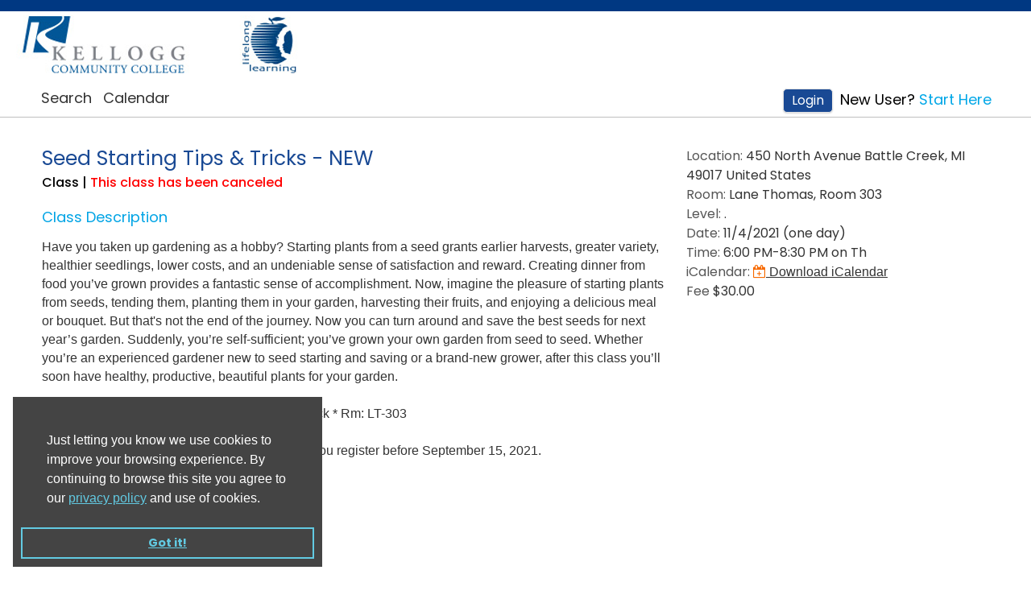

--- FILE ---
content_type: text/html; charset=utf-8
request_url: https://reg136.imperisoft.com/kellogg/ProgramDetail/3238393830/Registration.aspx
body_size: 20160
content:


<!DOCTYPE html>

<html lang="en">
    <head id="ctl00_ctl00_Head1"><link rel="stylesheet" href="/DXR.axd?r=0_2558,0_2559,1_66,1_67,0_2563,1_68,1_207,0_2456,0_2451,0_2452-roACv&p=544e6eca" /><meta charset="utf-8" /><meta http-equiv="X-UA-Compatible" content="IE=edge" /><meta name="viewport" content="width=device-width, initial-scale=1" />
    <meta property="og:url" content='' />
    <meta property="og:title" content='' />
    <meta property="og:description" content='' />
    <meta property="og:site_name" content='' />
    <meta property="og:image" content='' />
    <meta property="og:image:width" content="" />
    <meta property="og:image:height" content="" />
    <meta property="fb:app_id" content='' />
    <meta property="og:type" content="website" />
    <meta property="og:locale" content='' />
<title>
	Kellogg Community College - Lifelong Learning | Seed Starting Tips & Tricks - NEW | Online Registration
</title><link href="../../../Content/bootstrap.min.css" rel="stylesheet" type="text/css" /><link rel="preconnect" href="https://fonts.googleapis.com">
<link rel="preconnect" href="https://fonts.gstatic.com" crossorigin>
<link href="https://fonts.googleapis.com/css2?family=Montserrat:ital,wght@0,100..900;1,100..900&family=Nunito:ital,wght@0,200..1000;1,200..1000&family=Open+Sans:ital,wght@0,300..800;1,300..800&family=Poppins:ital,wght@0,100;0,200;0,300;0,400;0,500;0,600;0,700;0,800;0,900;1,100;1,200;1,300;1,400;1,500;1,600;1,700;1,800;1,900&family=Roboto+Mono:ital,wght@0,100..700;1,100..700&display=swap" rel="stylesheet"><meta name="keywords" content="Registration Software, Online Registration, Register Online" /><meta name="description" content="Online Registration for Seed Starting Tips &amp; Tricks - NEW at 450 North Avenue Battle Creek, MI 49017 United States provided through Kellogg Community College - Lifelong Learning. Registration Software powered by ProClass" /><meta http-equiv="Page-Exit" content="blendTrans(Duration=0.01)" /><link href="https://fonts.googleapis.com/css?family=Montserrat" rel="stylesheet" /><link href="/styles/common/app.css?v=10.7.3.0" type="text/css" rel="stylesheet" /><link href="/styles/kellogg/app.css?v=10.7.3.0" type="text/css" rel="stylesheet" /><script src="../../../scripts/jquery-3.7.1.min.js" type="text/javascript"></script><script src="../../../scripts/jquery-ui-1.13.2.min.js" type="text/javascript"></script><script src="../../../scripts/bootstrap.bundle.min.js" type="text/javascript"></script><script src="../../../scripts/site.js" type="text/javascript"></script><script src="../../../scripts/cookieconsent.min.js" type="text/javascript"></script><script type="text/javascript">function applyBootstrapStylePager(gridControlID) {
              var listContainer = $('#' + gridControlID + ' > tbody > tr.pro-pager > td > ul.pagination');
              if(listContainer.length == 0){
                  $('#' + gridControlID + ' > tbody > tr.pro-pager > td').wrapInner('<ul class="pagination"></ul>');
                  $('#' + gridControlID + ' > tbody > tr.pro-pager > td > ul.pagination > a').wrap('<li></li>');
                  $('#' + gridControlID + ' > tbody > tr.pro-pager > td > ul.pagination > span').wrap('<li class="active"></li>');
              }
          }function SetFocusToField(controlID)
          {
              var control = $(controlID);
              if (control)
              {
                control.trigger('focus');
              }
          }
          
            function attachRequiredTextboxAccessibility(cssClassName) {
                var className = 'search-label';
                if(cssClassName){
                    className = cssClassName;
                }
                $('label.'+className).each(function() {
                    var controlLabel = $(this);
                    var requiredDescContainer = controlLabel.find('.requiredDescContainer');
                    if(requiredDescContainer && requiredDescContainer.length <= 0) {  
                        var controlID = controlLabel.attr('for');
                        if (controlID && controlID.length > 0)
                        {
                            var inputType = $('#' + controlID).prop('type');
                            if (inputType && (inputType == 'text' || inputType == 'password'))
                            {
                                var asterisk = controlLabel.text().match(/\*/gi);
                                if(asterisk && asterisk.length > 0) {                            
                                    controlLabel.append('<span class="visuallyhidden requiredDescContainer">--. This is a required field.</span>');
                                }
                            }
                        }
                    }
                });
            };
        function ShowImage(url) {
                var w = window.open(url, 'Image', 'width=800,height=600,top=100,left=100,menubar=no,resizable=yes,scrollbars=yes,status=no,titlebar=no,toolbar=no,location=no');
              }
            function ShowPassword(iconControlId, passwordTextboxId) {
                var iconControl = document.getElementById(iconControlId);
                var passwordTextbox = document.getElementById(passwordTextboxId);
                if (passwordTextbox.type === 'password')
                    {
                        passwordTextbox.type = 'text';
                        iconControl.classList.remove('fa-eye-slash');
                        iconControl.classList.add('fa-eye');
                    }
                    else
                    {
                        passwordTextbox.type = 'password';
                        iconControl.classList.remove('fa-eye');
                        iconControl.classList.add('fa-eye-slash');
                    }
                }
            function ShowPasswordWithDescription(iconControlId, passwordTextboxId, descriptionId) {
                var iconControl = document.getElementById(iconControlId);
                var descriptionControl = document.getElementById(descriptionId);
                var passwordTextbox = document.getElementById(passwordTextboxId);
                if (passwordTextbox.type === 'password')
                    {
                        passwordTextbox.type = 'text';
                        iconControl.classList.remove('fa-eye-slash');
                        iconControl.classList.add('fa-eye');
                        if (descriptionControl)
                        {
                            descriptionControl.textContent = 'click to hide password';
                        }
                    }
                    else
                    {
                        passwordTextbox.type = 'password';
                        iconControl.classList.remove('fa-eye');
                        iconControl.classList.add('fa-eye-slash');
                        if (descriptionControl)
                        {
                            descriptionControl.textContent = 'click to show password';
                        }
                    }
                }
            </script></head>
    <body id="ctl00_ctl00_Body1">         
        <link rel="preconnect" href="https://fonts.googleapis.com">
<link rel="preconnect" href="https://fonts.gstatic.com" crossorigin>
<link href="https://fonts.googleapis.com/css2?family=Montserrat:ital,wght@0,100..900;1,100..900&family=Nunito:ital,wght@0,200..1000;1,200..1000&family=Open+Sans:ital,wght@0,300..800;1,300..800&family=Poppins:ital,wght@0,100;0,200;0,300;0,400;0,500;0,600;0,700;0,800;0,900;1,100;1,200;1,300;1,400;1,500;1,600;1,700;1,800;1,900&family=Roboto+Mono:ital,wght@0,100..700;1,100..700&display=swap" rel="stylesheet">
        <form method="post" action="/kellogg/ProgramDetail/3238393830/Registration.aspx" id="aspnetForm">
<div class="aspNetHidden">
<input type="hidden" name="__EVENTTARGET" id="__EVENTTARGET" value="" />
<input type="hidden" name="__EVENTARGUMENT" id="__EVENTARGUMENT" value="" />
<input type="hidden" name="__VIEWSTATE" id="__VIEWSTATE" value="v5h/DXCK1kCJU6sy8cZAtG5+a4pcSsvGGBrTPxB6UxkMuG73MmudmOJi9WrzMv7AkGsjbnVY+7F/EzZxB8s37LmDbeO1QiuBiU3CFYKSwVuIsqIbBcRHiIWJWqiflgpsCLcCwvkhp0Ojamjx4yxFoKFpFdNgNXUUSi/5h0GpTrL8xg4v4PEL8YOfgFXdemge1VnFoCrdgbpMsCNyf5hXhzkDCXesOh9TpBaTN73o1tBS7x2EcRlvorDOsVfV7NNhKLROWOtDzkAd+vNbQQIOs1V/thrvBDh3UVCpuCGVzRp/Za+MtzSRQydnYr6U8p32ORUoZxPVxTBrhNgCRg7EBj1FucyfC/El6UbePr4wTs4IHkWmPSBEDLeNTVzqc3Io3P94vQr4BIjbdde147BBgaOewxJvjxxFhz0P0e283PXFMAb/ByMByDAM3f/8ZfAjEnVtilmnbyyk3m/iBzxMFDbZIjHXb7TNSUH/Ap31PeayAMuEXl+H8oCjBtQ3VijQTh1CILk5p9JOBYPLPBlaZZ+8/4C5jHlPd979TjlkqFMjK8IarNzyZB6sMGjUmn8tQL08htePYF/ZCX0prLHDyPvoNZJbESmwCGg0sFKlmc/zq4dQKjRSit7yq0QKsU1ldfG/zhmkFFNT+kf4F0G7+MR/hxv9Dz6ejAupWZ2114d2M1aZQQwe6mRCbVyh14H0bJyUG28yRkkQPmQ8P86YKULNft3aP0Q1PjFSF8WE8sJo5WRwk9DiCyXgqz1FUbj+tMhlYWnKGXcGUsp5x9/w1aJA1AaPLTnfdgCtx/5cGow4cEuOam1cBdrn/[base64]/roMQVB2UxVSZJMYIOG2y18gGgBEBtbuKeOOtlAwyoWzTwHSv34tdhp+oBsx+XDQKMZGcqFKcAJ6JufKlh3v+QXmf6qEf6lHHUfijUY+yeEyEe8Yv5UDe9n7oCk3g7SL3EAVhSB3WJLArVIwQ6/tLIqr9wGkwBk6ECx36Friojl6/40MlhCeCKVqNXNFVrNwbrhxIR2t3SRk9SjmXu52af2+MQbunbqhm8uxjcXFNkvlS/h6KXDwz2B/S0R7Yg/whP17oMTQsKcei8yo+aBHPo4qEstbZXiZI3F3r/[base64]/JKXUAS0X6hGQ4Ew3SfwwyOKaNzkDo9Ls8tz0StboUfLT6ohpCBDx8CqiLHaFxNtUZ0GSrn9YN3kNEe23ixgAOwxFcfUjwh3/dWgNp3M+RNwS0lFLIgt26AfdF/3uEWHPcbkUPas06qD71KA/aWLG5XgNUsPP1t+D8oPTri4TfpdPbYtxoDadfyr8FFT0K9+/oJvOklbrKmIc38SiW2ueKDJd4l42bX924UHgtkGup49SWniw4sJ3CsW0b16QZm3jN3+mr2Vnfy/0S3C6/tnG3IKRInQwZ2dm3wF+vrSdBgTiH7aL9nuRy3tptiARYOsMalWHuAdXKrO7HCFygQMBvFh1S2dzU2iAq3VHhsoVmAmn3FIzui5Rhm813vLMDjXlqR8y4/3jIThhyvWs4g747Od/+Rv+4uHIN/[base64]/CNu+yRlGMYmzab6Esg3XwJbnaRVvkD9UtwiHjOvkBzN3vJg8jjAlqT7UEmSIzQXNbNZPFxvPmqsTb0klRpnXwVU92UA32XqiMRJ4S0fkiKov1G19Gm1/jTHwGqXWbVvZwkP7hK01QIfbPUuXKWHuQ8tHLW5u4bbrFzDfBo9X3raIUVXJokfZWuIRMRZpW6BZbuBhkktCjP34k9+JxMmZTny3CZdiudr86Kh3qapceGiXEOFBfZiIjDvXUfwCJsONKRRsEFziEImozQmirJle5SLvhdpTsR133yAXLwrbQxB3tDhkqTaHrjs/IwZ1n5UPpE9sJy6WohZr3BZFe0hfy86LEa7G8op8q7ZliE5yCSCunYE03Gf6mSh4fvAVy4ObEYMniZhwo2YAgJbP1sCMldp7EaTmCVBSBuSMMj6azB8QbX6L4fzgAeDXh0bewgOE1X2Gb3V1/0azcMMcmmknZj+kpinvR9peP1RBl4vKJKcAcefPubgLDKzupMDKbpZ1VyDaKxuWgqvAi212A4yn5c7IUVwv3LjlspcSdLmgnDtsIhn+te8rN5xxto4uCGkRaaLPKFwCdPZnvFYUagZ04NKVOghj0BBVrnK9xQkPPf2f3+6IESlY7mdI5W2YzrwMURP95dtWZC/lwjYA7hKtumOW0ZszNpc1LJIOdvMotD70BP2Fx+bYTEmMqa0NM1DKQTYUvMKtz/oZfmq7M7RCTjTueLVHkqqfeVNdsb/JgY9gpZgU4ZNIhP+4dNzCT/m1W4dSkrkYcPQS2bf8xUJQPThEmfDdN+8KnwxRNrjCO18ZzTDMO2srYZmm6rGQu4I+SFyMhx0LVwKF8MhGQAQMK/4IHG/HsdFgEwtZBcdaX3/60mqBwa7BugbxNrlrqsHTrZH/R8xAo4k0jsaKBQM4lrrOGg8o3TtoLYSouWQQ+mXmCQB9bHuD+FA7zpct9Deo67PIao9nx45TB9eBJQDwKBQ9O/fNTV1cQhiLaanynunLuXh4Lm5FNHEl+7OIOiQHQhjKoBjgZwAumV94AN+JCh1sDZSpFEjNhTFAgfDtOUwZ0BUCTvtu1mBsMTjbLIwe54Pg5eT6qvgL5e/iFSgRYxUGC9G2azN4AsKD4U5fd/PIQ501eGmsW4wYDG+5UBiSFarXgu+GUY4G3tjkZRqYc0aRNHf+VrUwbSrF4dBzISCPSN0nF4gUwjoLH00bWEPPUzXvXNQ0XLNf6I+oDjkhb32CVnIZx+/mwYUmyzOc43FEbMzjUcsf5Lf7ZvWcz19PxJ+3rwplXItepqFFDcIklY1kdD/DibWM+GbKk77wV0dQs8E76H6DfpZOqG4kvyVpxOQ66DL/okwAiFwol5NdTTArrWH2iu0Sh4aWpVNdaHeHcHj7hZ+VRMe93mlUDAZZr8BkKFVmR+7gVFmepHraJez7LIzqcxC3vQpWH/MLDsQguFTO2mdP9Jie5CeRzFJTQwGcNnPtAc8eAVzmcXjverBTJ6RPaCyWQLxGSEN+5BcsFgHDFM61gs/sjgbMJC6Wa3kOPjxpj9Wab3x90olGpf33UYYx2ODrHqyBXHUEsKMejt/e43ggOqzWo86GE/qjblxMBMkLUu32V7r2eTBq58VDtPCvxcJuRSYyffy6jHr0O/cBaZ5EV8UzdtCHJn/uciWvB1Xq6HEXZsxYYsDDWXE2U3mAXk7aNWNLatfI7HwtTFO4s4YD68v+o+WSEP6ndsego2ft6xKzMI7YYyT2gRraBKbE17zlJmgXduHxCdVBOPyUdyOyoUqT3Y1uEDp02VyfnGBw4tJ2IEblLuTBxr1iMLu84EzSdXE4rDG9MmY2s+hteMOxFZY54wTuTM2M/1YuQktwIHwUnIM7/QG6wdyDoVmsYVfpdWBsMngP6kxISR5ZtS0ZTOj2wy1u0FST7MCDQ26IW1a2krrtb+Zi4Ip4l+95bOsvUtxpXXhrO0F9jCgQcaaO+77m1wgfyebIXXLu3oqqdx7Ma5wcfDmTXJ0o/W8GWqwH6VZCeKkc8ROSfIQ0N88Yk9WoUOSFQt7CagdE8inuRONpc7E40LbgxwlZfrOjcGeuF1UaZhz2ElcH1RqKrr6K7F+zwCN4Ou0+9+nS0lq7ENgaZ3XAIGMHZyzyE+LD/4+Mjo45hfpTnuzvk1rmc84gOXzLcNRfuk7JbIExm4R3NQiO3CLrOC5LvohEPOZ30j6uyfQ74DJDGB3hGUAP7ZtRAW38vlv+ZYjgGCSSX7jkUuY9HAl8Y1/sKh2OU7o7qpIWo/JUhGyEr93YFJSNllIDqYSLlQK5T+XXxGGbifjjkAeTBuv7jw4UUGxiImXJhL07jETcfYxslMulIRj3rZapE1deIaflSNBPccCTJ1dNpA9rUP9Z8XsgF2MPc/hYWFBIFC8M1HAkNJ9rvwi65eZUNiEKiklNAeaCAWkW/DtdH/Vfjy0X83xDQOKFZcWYEtcy2jrXYA7uXe/C35zTjvkbhV7d6ukhSGJBVmSC/5WZIgdNuCTD87dYKy1E/o1rqgQo7J21s5WhjHCIQlPspKJyyTnXAlZR9UNjdWk/DyJoutF/HLFaopSA0tqqpo+jVBxhwLArLxqhcj9yMVHOFwlOzCTq3NwyZmXzfe8W2GGpKl72elAUZ1dVYOChsCGrdPgWAHHhuCrDljAoYY3kh5vsWEVruqWtVzgXer4v4wSN/nqfm3ewzrppy7Zs7iN7Snjb3x7QTtip7SiL+MbnbZIUiDgjNvCtqSFI3Z18Ee+nZefq5jlzw7EWpX5p/S6npPaSM8yhEfceXjBT6wGRCsuAGmLdtg7/As6FIi/tAcN7uBEBkVGqB9Emm6RAkc65utby+Uiln7kix9E1DOzSewvKBEGUiA35++3pasOmAa9HrbBx0BS+nR8vrTTW/2sqPmhBzP8KZxdQKdoPFsStSrqgQc89sCrFtVm4aSUY9QnXqTn1ueKhLMSX5taxmytWOWbJk08VZqkOG+69YMw75XOzGzVeEn1Xb615fVCm3b/Ugo9O4+IOQiCAOcVQCfcnpZz5WTw+9wA72Bge5x6sg3cYPUrTSCtE7KkdWwgfOs7zhQ0qAcyQd3RbxQ2IPwFit60orZIN5tkd0w3PTxoDNFiGvcd7NEDirL1ONW89Ip0SDZtMhM8Ei/DqKpjCzHF0ODuApBzq3a2U/borh8YL83AGqvLEbWXtoK5ifeTJvXGjaXAYBMze/IZ+FYlhwUZy8sh9b6W9xZ1v3aqM/y0NXVhgMq6SHA3reZWJLH7dl9NfMSDXkZshQG3cVGe9IIgeIFv+xMknz0Xit4fSn8IpCLPnGC3k3Slr+KmziepvC3ufMGL/UZyGxd8sHfofZYdvRwzt9BK9oXxHGqjXGY4E2rDRQZWSjltMt1CXv7L0KvCMfjp2H7r/dATalKAnqyuKZcoWkPTeNP696Pg67g9q0vj0Nva0o0flA4NE7Crv+YaNAZRHjptMdyOzIdoTd5rEPSKzgWAw1kDiuJ5qe7hDBn6zmRZFRdqXAEqUngfSNiG/H/Kd93pdlYF14IMOdR0WAs1zaJzRPZ1cgP1e7CMk6lJwr5lorTqDFXQ7f6+39qFKNFX+lW9RLFn/uHzhIhwSgcEn18b5ilhJQc5IiidoxB9drjnhqW9rHKCzUWO5VtxAmZ7Mz9k6e3aAvCdCkGdhOAMpZzMZ1B8wyR0O6v1xIWmZSik9rxKmwIrO7pDAsi2/oS5XlnsVkMjQKRQ+K9JCJl0Sm5Obwa2SK+fR+zkCUjG3Ia6sDF7fyrJyzlD20BYDHhA4W/MGs7BVi+KGfP/gYKqx2+X8gvoCOcMYegdYqFuHCs15bevSZgiYqY4NZV5ILPjD6C/TBLNBR51/56UshQGIOc6zg7vzk6+/8HKSJNx0Gp4CWr1M4bEFqUyKMVLv9e51uUb9fCJuVJKjE/ip5DHMIHEG9V87LGDLECtQK3kGa0WFPgT9OazTFEovZIVX4FJ96zzsNzeb4bc5w3c2Ns8vZEpOwfwzDtrY6oD7awgMnhcn6OX1i5a/6B/ChC5N1waLNru3xvt4b/jHvzey4eHsnPFiFuMvA2t/d8qJHCjmzU9sZ3A01oRfaoPL0hC2JS5ILQb8/eB3XPXGw" />
</div>

<script type="text/javascript">
//<![CDATA[
var theForm = document.forms['aspnetForm'];
if (!theForm) {
    theForm = document.aspnetForm;
}
function __doPostBack(eventTarget, eventArgument) {
    if (!theForm.onsubmit || (theForm.onsubmit() != false)) {
        theForm.__EVENTTARGET.value = eventTarget;
        theForm.__EVENTARGUMENT.value = eventArgument;
        theForm.submit();
    }
}
//]]>
</script>


<script src="/WebResource.axd?d=pynGkmcFUV13He1Qd6_TZI9erXtwZ8T_Fr5McsWS6rYwtRSAOaJGtT0VSu_Qt2JK78fuWw2&amp;t=638392997798026697" type="text/javascript"></script>


<script src="/ScriptResource.axd?d=NJmAwtEo3Ipnlaxl6CMhvriHzgxSdp05bgqh-9YDQlSTwuNs4Gwqza_sche2bfLWs71WKQqNMDNZZKZgJrkcBcJbhFRpFwVfp2rTAIrN0luJwyj6lj96n4XE7Dm7KBkE3jmCTG9YTZJ8u3pOiFjqvJJFEdM1&amp;t=511fa37d" type="text/javascript"></script>
<script src="/ScriptResource.axd?d=dwY9oWetJoJoVpgL6Zq8OGAE0opi584P_y4ZReBp9bE5bGd1gptQv7iJzUer5ihWz2q6-w59S_tb0jEJALgKisxA7XQ98doiHt_ORj5zICdTZlHrn1sxqc14p6ZRBFCJKnQoQXu2vpF7S54NUjf8KuS5DXE1&amp;t=511fa37d" type="text/javascript"></script>
<div class="aspNetHidden">

	<input type="hidden" name="__VIEWSTATEGENERATOR" id="__VIEWSTATEGENERATOR" value="F0C2BA8B" />
	<input type="hidden" name="__EVENTVALIDATION" id="__EVENTVALIDATION" value="9J3ZmIOw9QTz9Gk1QQ5WvRR+1cgcH0k9v9LRHrvgwL2LC52vgBK3m1eCWwGJFOtZoSDrflns9KbVWGaJ0nBgp2KfQZxuIil04LtU+/I0HYz6nkDPeJCuCe+bQu+41O3LJBw7sXxBFpKdvvL/xBikbuCV2wInflUDNFBsSs0QSx8/hKY9JgDWojy7mTEQmU2MJ/ym8ld0T6XgVbx60phocL3CTPB4GJpcl9qs8Vo5CZ+T0hXMQzyrb8pXMPraqb+i4b5zbpaD2EJbHKHknQTBcJghrMU=" />
</div>
            <script type="text/javascript">
//<![CDATA[
Sys.WebForms.PageRequestManager._initialize('ctl00$ctl00$ScriptManager1', 'aspnetForm', ['tctl00$ctl00$UpdatePanel1',''], [], [], 90, 'ctl00$ctl00');
//]]>
</script>

            <script type="text/javascript">
                var prm = Sys.WebForms.PageRequestManager.getInstance();
                prm.add_initializeRequest(initializeRequest);
                prm.add_pageLoaded(pageLoaded);
                function initializeRequest(sender, args) {
                    loadingPanel.Show();
                }
                function pageLoaded(sender, args) {
                    var panels = args.get_panelsUpdated();
                    if (panels.length > 0) {
                        loadingPanel.Hide();
                    }
                }
            </script>            
            <script id="dxis_2085605412" src="/DXR.axd?r=1_9,1_10,1_253,1_21,1_62,1_11,1_12,1_13,1_47,1_46,1_15,1_22,1_31,1_39,1_180-roACv"></script><table class="dxlpLoadingPanel_MetropolisBlue loadingPanel dxlpControl_MetropolisBlue" id="ctl00_ctl00_loadingPanelCommon" style="position:absolute;left:0px;top:0px;z-index:30000;display:none;">
	<tr>
		<td class="dx" style="padding-right:0px;"><img class="dxlp-loadingImage dxlp-imgPosLeft" src="/DXR.axd?r=1_87-roACv" alt="" style="vertical-align:middle;" /></td><td class="dx" style="padding-left:0px;"><span id="ctl00_ctl00_loadingPanelCommon_TL">Loading&hellip;</span></td>
	</tr>
</table><div id="ctl00_ctl00_loadingPanelCommon_LD" class="dxlpLoadingDiv_MetropolisBlue dxlpControl_MetropolisBlue dx-ft" style="left:0px;top:0px;z-index:29999;display:none;position:absolute;">

</div><script id="dxss_565274780">
<!--
ASPx.FillDocumentElementDXThemeCssClassName("MetropolisBlue");
ASPx.createControl(ASPxClientLoadingPanel,'ctl00_ctl00_loadingPanelCommon','loadingPanel',{'uniqueID':'ctl00$ctl00$loadingPanelCommon'});

//-->
</script>
            <div class="dxpnlControl_MetropolisBlue top-panel dxpnl-edge t" id="ctl00_ctl00_TopPanel">
	
                        <div class="content">                            
                            <a href="#mainContent" class="skip-main">Skip to main content</a>  
                            <div class="banner">
                                
    <map id="ctl00_ctl00_TopPanel_cphHeaderPanel_homeMap" name="homeMap"><area tabindex="0" title="Click here if you want to be redirected to Kellogg Community College - Lifelong Learning" shape="rect" coords="0,0,776,93" href="https://reg136.imperisoft.com/kellogg/Search/Registration.aspx" alt="Kellogg Community College - Lifelong Learning" aria-label="Kellogg Community College - Lifelong Learning" /></map>
    <img src="/images/banners/kellogg.png" id="ctl00_ctl00_TopPanel_cphHeaderPanel_imgBanner" class="HeaderImage" usemap="#homeMap" />

                            </div>
                            <div class="row top-content-action-links">
                                <div class="d-flex justify-content-between">                                    
                                    <div class="d-flex align-items-end menu-container">                                    
                                        <div class="menubar">
                                            <script id="dxss_2044673491">
<!--
ASPx.AccessibilitySR.AddStringResources({'MenuVerticalText':'Vertical','MenuHorizontalText':'Horizontal','MenuText':'menu','MenuBarText':'menubar','MenuLevelText':'level'});

ASPx.AccessibilitySR.DefaultCallbackMessage = 'Callback in process.';

//-->
</script><div class="dxmLite_MetropolisBlue dxm-ltr" role="application" aria-label="Horizontal menubar">
		<div class="dxm-slide-panel">
			<div class="dxm-main dxm-horizontal dx-acc-r" id="ctl00_ctl00_TopPanel_pageMenu" role="presentation" style="vertical-align:Bottom;">
				<ul class="dx dxm-image-l dxm-noImages" role="menubar">
					<li class="dxm-item dxm-tmpl" role="presentation">
                                                    <a class="dxeHyperlink_MetropolisBlue" id="ctl00_ctl00_TopPanel_pageMenu_ITCNT0_ctl00" href="https://reg136.imperisoft.com/kellogg/Search/Registration.aspx" target="_self" rel="noopener noreferrer">Search</a>
                                                </li><li class="dxm-separator" role="presentation" style="padding-left:0px;padding-right:0px;"><b></b></li><li class="dxm-item dxm-tmpl" role="presentation">
                                                    <a class="dxeHyperlink_MetropolisBlue" id="ctl00_ctl00_TopPanel_pageMenu_ITCNT1_ctl00" href="https://reg136.imperisoft.com/kellogg/Calendar/Registration.aspx" target="_self" rel="noopener noreferrer">Calendar</a>
                                                </li>
				</ul>
			</div><b class="dx-clear"></b>
		</div>
	</div><script id="dxss_949432453">
<!--
ASPx.AddDisabledItems('ctl00_ctl00_TopPanel_pageMenu',[[['dxm-disabled'],[''],['DXI0_','DXI1_'],['','T']]]);
ASPx.createControl(ASPxClientMenu,'ctl00_ctl00_TopPanel_pageMenu','HeaderMenu',{'uniqueID':'ctl00$ctl00$TopPanel$pageMenu','accessibilityCompliant':true,'renderData':{'':[[0],[1]]},'allowSelectItem':true,'selectedItemIndexPath':'','enableSideMenu':true,'expandMode':0,'sideMenuWindowInnerWidth':800},null,null,{'items':[{},{}]});

//-->
</script>
                                        </div>        
                                    </div>                                       
                                    
                                    <div id="ctl00_ctl00_TopPanel_pnlLogin" class="col-auto login">
		
                                        <a id="ctl00_ctl00_TopPanel_btnGoToLoginPage" title="Redirect to login page" class="pro-action-button" href="javascript:__doPostBack(&#39;ctl00$ctl00$TopPanel$btnGoToLoginPage&#39;,&#39;&#39;)">Login</a>
                                        <div id="ctl00_ctl00_TopPanel_pnlNewUser" class="new-user-wrap">
			
                                            <span class="link-label">
                                            New User?
                                            </span> 
                                            <a id="ctl00_ctl00_TopPanel_lbNewAccount" title="Click here if you don&#39;t have an existing account" class="link pro-hyperlink" href="javascript:__doPostBack(&#39;ctl00$ctl00$TopPanel$lbNewAccount&#39;,&#39;&#39;)">Start Here</a>
                                        
		</div>
                                    
	</div>
                                </div>
                            </div>
                        </div>                        
                    
</div><script id="dxss_1494928021">
<!--
ASPx.createControl(ASPxClientPanel,'ctl00_ctl00_TopPanel','TopPanel',{'uniqueID':'ctl00$ctl00$TopPanel'});

//-->
</script>

            <!-- MAIN CONTENT HERE -->
            <div id="mainContainer" class="container-fluid main-content mt-3">
                
                <div id="mainContent" class="main-box"> 
                    
                    
                                            
                    

                    <span id="ctl00_ctl00_UpdatePanel1">                            
                            <div class="row">
                                <div class="col-lg-12">
                                    <div class="ValidationSummary" aria-live="polite" role="status">
                                        <div id="ctl00_ctl00_vsMain" tabindex="-1" class="ValidationSummary-list" data-valsummary="true" style="display:none;">

</div>
                                    </div>
                                </div>
                            </div>
                            
                            
                                    
                            
                        </span>
                    <div id="ctl00_ctl00_pnlPageContent" class="PageContentPanel">
	
                        <div class="container">
                            
    

    <div id="ctl00_ctl00_cphMain_cphMain_pnlProgramDetail" class="program-detail">
		
        <div class="row">
            <div class="col-lg-4 order-lg-last">                
                <div id="ctl00_ctl00_cphMain_cphMain_pnlTopBanner" class="class-top-banner">
			
                    <div class="row">
                        <div class="col-lg-12">                            
                            
                        </div>
                    </div>
                    <div class="top-details-cont">        
                        <div class="top-title-cont d-block d-lg-none d-xl-none d-xxl-none">
			                <h3 id="titleContainer">Seed Starting Tips & Tricks - NEW</h3>
			                <h4>
                                <span>Class&nbsp;|&nbsp;</span><span id="ctl00_ctl00_cphMain_cphMain_lblAction" class="RegAction RegUnAvailable">This class has been canceled</span>
			                </h4>           
                        </div>
                        <div class="left-pane">
                            <div class="top-detail">
                                <label >Location: </label>
                                <span  class="value">450 North Avenue Battle Creek, MI 49017 United States</span>
                            </div>
                            <div class="top-detail">
                                <label >Room: </label>
                                <span  class="value">Lane Thomas, Room 303</span>
                            </div>            
                            <div class="top-detail">
                                <label >Level: </label>
                                <span  class="value">.</span>
                            </div>
                            <div class="top-detail">
                                <label>Date: </label>
                                <span class="value">11/4/2021 (one day)</span>
                            </div>
                            <div class="top-detail">
                                <label >Time: </label>
                                <span  class="value">
                                    6:00 PM-8:30 PM
                                    on  Th
                                </span>
                            </div>            
                            
                            <div class="top-detail">
                                <label >iCalendar: </label>
                                <span class="value"><a id="ctl00_ctl00_cphMain_cphMain_btnDownloadICalendar" class="click-ical" href="javascript:WebForm_DoPostBackWithOptions(new WebForm_PostBackOptions(&quot;ctl00$ctl00$cphMain$cphMain$btnDownloadICalendar&quot;, &quot;&quot;, true, &quot;&quot;, &quot;&quot;, false, true))"><i class='fa fa-calendar-plus-o' aria-hidden='true'></i> Download iCalendar</a></span>
                            </div>
                        </div>
                        <div class="right-pane">
                            <div id="ctl00_ctl00_cphMain_cphMain_pnlTuition" class="top-detail">
				
                                <label for="ctl00_ctl00_cphMain_cphMain_lblTuitionValue" id="ctl00_ctl00_cphMain_cphMain_lblTuition">Fee</label>
                                <span class="value">                        
                                    <span id="ctl00_ctl00_cphMain_cphMain_lblTuitionValue">$30.00</span>
                                </span>
                            
			</div>
                            
                            
                            
                        </div>                
                    </div>
                       
                    <div class="dxpnlControl_MetropolisBlue register-cont mt-3" id="ctl00_ctl00_cphMain_cphMain_panelContentTop">
				
                                <div class="row">
                                    <div class="col-lg-12">                                    
                                        <div class="register-buttons">
                                            <div class="detail">
                                                                
                                                
                                            </div>
                                        </div>      
                                    </div>
                                </div>              
                            
			</div><script id="dxss_1505176232">
<!--
ASPx.createControl(ASPxClientPanel,'ctl00_ctl00_cphMain_cphMain_panelContentTop','panelContentTop',{'uniqueID':'ctl00$ctl00$cphMain$cphMain$panelContentTop'});

//-->
</script>
                
		</div>  
            </div>
            <div class="col-lg-8 order-lg-first">            
                <div id="ctl00_ctl00_cphMain_cphMain_pnlContent" class="class-content">
			
                    <div class="top-title-cont d-none d-lg-block d-xl-block d-xxl-block">
			            <h3 id="titleContainer">Seed Starting Tips & Tricks - NEW</h3>
			            <h4>
                            <span>Class&nbsp;|&nbsp;</span><span id="ctl00_ctl00_cphMain_cphMain_lblAction2" class="RegAction RegUnAvailable">This class has been canceled</span>
			            </h4>           
                    </div>
                    <div class="detail-cont">
                        <div class="detail">
                            <label >Class Description</label> 
                            <div id="ctl00_ctl00_cphMain_cphMain_pnlClassDescription">
				  
                                <p >
                                    Have you taken up gardening as a hobby? Starting plants from a seed grants earlier harvests, greater variety, healthier seedlings, lower costs, and an undeniable sense of satisfaction and reward. Creating dinner from food you’ve grown provides a fantastic sense of accomplishment. Now, imagine the pleasure of starting plants from seeds, tending them, planting them in your garden, harvesting their fruits, and enjoying a delicious meal or bouquet. But that's not the end of the journey. Now you can turn around and save the best seeds for next year’s garden. Suddenly, you’re self-sufficient; you’ve grown your own garden from seed to seed. Whether you’re an experienced gardener new to seed starting and saving or a brand-new grower, after this class you’ll soon have healthy, productive, beautiful plants for your garden.<br/><br/>Thursday * 11/4 * 6-8:30 pm * $30 * Linda Whitlock * Rm: LT-303<br/><br/>Early Bird Price! Charges will reflect $5.00 off if you register before September 15, 2021.   
                                </p>
                            
			</div>          
                        </div>
        	            <div class="class-content-bottomdv">        		
                            
                            
                            <div id="ctl00_ctl00_cphMain_cphMain_pnlDetailInstructors">
				<label>Instructor</label><div class="class-instructordv card mb-3">
<div class="row g-0">
<div class="col-md-9 instructor-desc">
<div class="card-body">
<h5 class="card-title">Linda Whitlock</h5>
<p class="card-text"></p>
</div>
</div></div></div>
			</div>
                        </div>
                    </div>
                
		</div>     
            </div>
        </div>
    
	</div>

    

    
    
    <table class="dxlpLoadingPanel_MetropolisBlue dxlpControl_MetropolisBlue" id="ctl00_ctl00_cphMain_cphMain_lp" style="position:absolute;left:0px;top:0px;z-index:30000;display:none;">
		<tr>
			<td class="dx" style="padding-right:0px;"><img class="dxlp-loadingImage dxlp-imgPosLeft" src="/DXR.axd?r=1_87-roACv" alt="" style="vertical-align:middle;" /></td><td class="dx" style="padding-left:0px;"><span id="ctl00_ctl00_cphMain_cphMain_lp_TL">Loading&hellip;</span></td>
		</tr>
	</table><script id="dxss_981708066">
<!--
ASPx.createControl(ASPxClientLoadingPanel,'ctl00_ctl00_cphMain_cphMain_lp','lp',{'uniqueID':'ctl00$ctl00$cphMain$cphMain$lp'});

//-->
</script>

    <div id="ctl00_ctl00_cphMain_cphMain_dlgProgramSchedule_PW-1" class="dxpcLite_MetropolisBlue dxpclW" style="height:600px;width:900px;z-index:10000;display:none;visibility:hidden;">
		<div class="dxpc-mainDiv dxpc-shadow">
			<div class="dxpc-header drag dxpc-withBtn" style="-webkit-user-select:none;">
				<div class="dxpc-closeBtn">
					<img class="dxWeb_pcCloseButton_MetropolisBlue" src="/DXR.axd?r=1_87-roACv" alt="Close" />
				</div><div class="dxpc-headerContent">
					<span class="dxpc-headerText dx-vam">Schedule</span>
				</div><b class="dx-clear"></b>
			</div><div class="dxpc-contentWrapper">
				<div class="dxpc-content">
					&nbsp;&nbsp;
				</div>
			</div>
		</div>
	</div><div id="ctl00_ctl00_cphMain_cphMain_dlgProgramSchedule_DXPWMB-1" class="dxpcModalBackLite_MetropolisBlue" style="z-index:9999;">

	</div><table id="ctl00_ctl00_cphMain_cphMain_dlgProgramSchedule_LP" class="dxpcLoadingPanel_MetropolisBlue dxlpLoadingPanel_MetropolisBlue" style="left:0px;top:0px;z-index:30000;display:none;">
		<tr>
			<td class="dx" style="padding-right:0px;"><img class="dxlp-loadingImage dxlp-imgPosLeft" src="/DXR.axd?r=1_87-roACv" alt="" style="vertical-align:middle;" /></td><td class="dx" style="padding-left:0px;"><span id="ctl00_ctl00_cphMain_cphMain_dlgProgramSchedule_TL">Loading...</span></td>
		</tr>
	</table><div id="ctl00_ctl00_cphMain_cphMain_dlgProgramSchedule_LD" class="dxpcLoadingDiv_MetropolisBlue dxlpLoadingDiv_MetropolisBlue dx-ft" style="left:0px;top:0px;z-index:29999;display:none;position:absolute;">

	</div><script id="dxss_1571773391">
<!--
ASPx.AddHoverItems('ctl00_ctl00_cphMain_cphMain_dlgProgramSchedule',[[['dxpc-closeBtnHover'],[''],['HCB-1']]]);
ASPx.createControl(ASPxClientPopupControl,'ctl00_ctl00_cphMain_cphMain_dlgProgramSchedule','pcProgramSchedule',{'callBack':function(arg) { WebForm_DoCallback('ctl00$ctl00$cphMain$cphMain$dlgProgramSchedule',arg,ASPx.Callback,'ctl00_ctl00_cphMain_cphMain_dlgProgramSchedule',ASPx.CallbackError,true); },'uniqueID':'ctl00$ctl00$cphMain$cphMain$dlgProgramSchedule','popupAnimationType':'fade','allowResize':true,'closeAction':'CloseButton','closeOnEscape':true,'popupHorizontalAlign':'WindowCenter','popupVerticalAlign':'Above','isPopupPositionCorrectionOn':false,'allowDragging':true,'modal':true,'width':900,'widthFromServer':true,'height':600,'autoUpdatePosition':true});

//-->
</script> 

    <script type="text/javascript" language="JavaScript">
        function ShowDialogProgramSchedule(url)
        {
            retVal = true;
            
            pcProgramSchedule.SetContentUrl("");
            pcProgramSchedule.RefreshContentUrl();
            pcProgramSchedule.SetContentUrl(url);
            pcProgramSchedule.UpdatePosition();
            pcProgramSchedule.Show();

            return retVal;
        }

        function HideDialogProgramSchedule(retValue)
        {
            pcProgramSchedule.Hide();

            if (retValue)
            {
                document.location.href = document.location.href;
            }

            return false;
        }
        
        $(function () {
            $('.PageContentPanel #ctl00_ctl00_cphMain_cphMain_pnlClassDescription iframe').wrap("<div class='embed-responsive embed-responsive-16by9'></div>");
            $('.PageContentPanel #ctl00_ctl00_cphMain_cphMain_pnlClassDescription iframe').addClass("embed-responsive-item");
            $('.PageContentPanel #ctl00_ctl00_cphMain_cphMain_pnlClassDescription img').addClass("img-responsive");

            $('.PageContentPanel #ctl00_ctl00_cphMain_cphMain_pnlDetailSpecialNotes iframe').wrap("<div class='embed-responsive embed-responsive-16by9'></div>");
            $('.PageContentPanel #ctl00_ctl00_cphMain_cphMain_pnlDetailSpecialNotes iframe').addClass("embed-responsive-item");
            $('.PageContentPanel #ctl00_ctl00_cphMain_cphMain_pnlDetailSpecialNotes img').addClass("img-responsive");
        });
    </script>


                        </div>
                    
</div>
                </div>          
            </div>
            
            <div ID="iframeIssueMessage" class="welcome-page" style="display: none;">
                <div class="checkoutstepone">    
                    <div class="intro-text">   
                        <p>Due to recent Safari updates your browser settings must be adjusted in order to use certain features on this site.</p>
                        <br />
                        <p>To adjust your settings</p>
                        <ol>
                            <li style="list-style-type:inherit">Click on the Safari menu</li>
                            <li style="list-style-type:inherit">Choose Settings and then Privacy</li>
                            <li style="list-style-type:inherit">Deselect "Prevent cross-site tracking"</li>
                        </ol>                
                        <br />
                        <p>Once completed you may utilize the site as usual.</p>
                    </div>       
                </div>
            </div>
                      
            

            <div id="ctl00_ctl00_pnlAppInfo" style="visibility: hidden">
	
                <span>v2025.4.1</span>
                <br />
                <span>Kellogg Community College - Lifelong Learning</span>
                <br />
                <span>Server time: 1/17/26 5:54 PM</span>
                <span>Unit time: Saturday, January 17, 2026 7:54 PM</span>
            
</div>        
        
            <div id="ctl00_ctl00_pnlWaitMsgFrame" class="WaitMessageFramePanel" style="display:none">
	
                <iframe class="WaitMessageIFrame" src="javascript:false;"></iframe>                
            
</div>
        
            <div id="ctl00_ctl00_pnlWaitMsg" class="WaitMessagePanel" style="display:none">
	
                <span id="ctl00_ctl00_lblWaitMsg" class="WaitMessageLabel"></span>
            
</div>
        
                 

            <div id="ctl00_ctl00_pnlUnitFooter" class="FooterPanel Unit">
	<table cellspacing="0" cellpadding="0" align="center" style="width: 100%; border-width: 0px; border-color: #0000ff; background: linear-gradient(to top, #000914, #003070); border-spacing: 0px; border-collapse: collapse;"><tbody><tr><td style="width: 100%; border-color: #0000ff; padding: 3px; text-align: center;"><strong style="color: #ffffff; font-size: 12px; text-decoration-color: initial;"><span style="font-family: &quot;Segoe UI&quot;;"><br /><br /><br /><br /><span style="font-size: 10pt;">Kellogg Community College - Lifelong Learning</span></span></strong><br style="color: #ffffff; font-size: 12px; background-color: #ffffff; text-decoration-color: initial;" /><a href="http://www.kellogg.edu/lifelong" style="font-size: 12px; color: #ffffff !important;"><span style="font-family: &quot;Segoe UI&quot;;"><span style="font-size: 10pt;">http://www.kellogg.edu/lifelong</span><br /><br /><br /></span></a><br /></td></tr></tbody></table><br />
</div>

            
                <footer id="footerSection" style="display:none;">

			        <div class="poweredby">
                        Online Registration Software Powered by
                        <a target="_blank" href="http://www.proclasssoftware.com">ProClass</a> | <a href="https://reg136.imperisoft.com/kellogg/Sitemap/Registration.aspx">Sitemap</a>
                    </div>
                </footer>
            

            <input type="hidden" name="ctl00$ctl00$hfObjectID" id="ctl00_ctl00_hfObjectID" />
            <input type="hidden" name="ctl00$ctl00$hfObjectID2" id="ctl00_ctl00_hfObjectID2" />
            <input type="hidden" name="ctl00$ctl00$hfObjectID3" id="ctl00_ctl00_hfObjectID3" />
            <input type="hidden" name="ctl00$ctl00$hfObjectTextID" id="ctl00_ctl00_hfObjectTextID" />

            <div id="ctl00_ctl00_popUpLeavingPage_PW-1" class="dxpcLite_MetropolisBlue dxpclW" style="height:160px;width:310px;z-index:10000;display:none;visibility:hidden;">
	<div class="dxpc-mainDiv dxpc-shadow">
		<div class="dxpc-header drag dxpc-withBtn" style="-webkit-user-select:none;">
			<div class="dxpc-closeBtn">
				<img class="dxWeb_pcCloseButton_MetropolisBlue" src="/DXR.axd?r=1_87-roACv" alt="Close" />
			</div><div class="dxpc-headerContent">
				<span class="dxpc-headerText dx-vam">Page Notification</span>
			</div><b class="dx-clear"></b>
		</div><div class="dxpc-contentWrapper">
			<div class="dxpc-content">
				
                        <div style="vertical-align:middle">
                            <p>
                                You are leaving this page. If you continue, items in your cart may expire prematurely. We advise you to complete your transactions before leaving. 
                            </p>
                            <p>
                                Continue leaving this page?
                            </p>
                        </div>
                    
			</div>
		</div><div class="dxpc-footer">
			
                    <div style="display: table; margin: 6px 6px 6px auto;">                        
                        <div class="dxbButton_MetropolisBlue dxbButtonSys dxbTSys" id="ctl00_ctl00_popUpLeavingPage_TPCFm1_btnProceedLeavingPage" style="-webkit-user-select:none;">
				<div class="dxb">
					<div class="dxb-hbc">
						<input id="ctl00_ctl00_popUpLeavingPage_TPCFm1_btnProceedLeavingPage_I" class="dxb-hb" value="Yes" type="submit" name="ctl00$ctl00$popUpLeavingPage$TPCFm1$btnProceedLeavingPage" />
					</div><span class="dx-vam">Yes</span>
				</div>
			</div><script id="dxss_629377054">
<!--
ASPx.AddHoverItems('ctl00_ctl00_popUpLeavingPage_TPCFm1_btnProceedLeavingPage',[[['dxbButtonHover_MetropolisBlue'],[''],[''],['','TC']]]);
ASPx.AddPressedItems('ctl00_ctl00_popUpLeavingPage_TPCFm1_btnProceedLeavingPage',[[['dxbButtonPressed_MetropolisBlue'],[''],[''],['','TC']]]);
ASPx.AddDisabledItems('ctl00_ctl00_popUpLeavingPage_TPCFm1_btnProceedLeavingPage',[[['dxbDisabled_MetropolisBlue'],[''],[''],['','TC']]]);
ASPx.AddSelectedItems('ctl00_ctl00_popUpLeavingPage_TPCFm1_btnProceedLeavingPage',[[['dxbf'],[''],['CD']]]);
ASPx.InitializeSVGSprite();
ASPx.createControl(ASPxClientButton,'ctl00_ctl00_popUpLeavingPage_TPCFm1_btnProceedLeavingPage','',{'autoPostBack':true,'uniqueID':'ctl00$ctl00$popUpLeavingPage$TPCFm1$btnProceedLeavingPage','autoPostBackFunction':function(postBackArg) { WebForm_DoPostBackWithOptions(new WebForm_PostBackOptions("ctl00$ctl00$popUpLeavingPage$TPCFm1$btnProceedLeavingPage",  postBackArg, true, "", "", false, false)); }});

//-->
</script>                        
                        <div class="dxbButton_MetropolisBlue dxbButtonSys dxbTSys" id="ctl00_ctl00_popUpLeavingPage_TPCFm1_btnClose" style="-webkit-user-select:none;">
				<div class="dxb">
					<div class="dxb-hbc">
						<input id="ctl00_ctl00_popUpLeavingPage_TPCFm1_btnClose_I" class="dxb-hb" value="No" type="submit" name="ctl00$ctl00$popUpLeavingPage$TPCFm1$btnClose" />
					</div><span class="dx-vam">No</span>
				</div>
			</div><script id="dxss_1163293963">
<!--
ASPx.AddHoverItems('ctl00_ctl00_popUpLeavingPage_TPCFm1_btnClose',[[['dxbButtonHover_MetropolisBlue'],[''],[''],['','TC']]]);
ASPx.AddPressedItems('ctl00_ctl00_popUpLeavingPage_TPCFm1_btnClose',[[['dxbButtonPressed_MetropolisBlue'],[''],[''],['','TC']]]);
ASPx.AddDisabledItems('ctl00_ctl00_popUpLeavingPage_TPCFm1_btnClose',[[['dxbDisabled_MetropolisBlue'],[''],[''],['','TC']]]);
ASPx.AddSelectedItems('ctl00_ctl00_popUpLeavingPage_TPCFm1_btnClose',[[['dxbf'],[''],['CD']]]);
ASPx.createControl(ASPxClientButton,'ctl00_ctl00_popUpLeavingPage_TPCFm1_btnClose','',{'uniqueID':'ctl00$ctl00$popUpLeavingPage$TPCFm1$btnClose','autoPostBackFunction':function(postBackArg) { WebForm_DoPostBackWithOptions(new WebForm_PostBackOptions("ctl00$ctl00$popUpLeavingPage$TPCFm1$btnClose",  postBackArg, true, "", "", false, false)); }},{'Click':function(sender,args){ popUpLeavingPage.Hide(); }});

//-->
</script>
                    </div>
                
		</div>
	</div>
</div><table id="ctl00_ctl00_popUpLeavingPage_LP" class="dxpcLoadingPanel_MetropolisBlue dxlpLoadingPanel_MetropolisBlue" style="left:0px;top:0px;z-index:30000;display:none;">
	<tr>
		<td class="dx" style="padding-right:0px;"><img class="dxlp-loadingImage dxlp-imgPosLeft" src="/DXR.axd?r=1_87-roACv" alt="" style="vertical-align:middle;" /></td><td class="dx" style="padding-left:0px;"><span id="ctl00_ctl00_popUpLeavingPage_TL">Loading&hellip;</span></td>
	</tr>
</table><div id="ctl00_ctl00_popUpLeavingPage_LD" class="dxpcLoadingDiv_MetropolisBlue dxlpLoadingDiv_MetropolisBlue dx-ft" style="left:0px;top:0px;z-index:29999;display:none;position:absolute;">

</div><script id="dxss_2021404443">
<!--
ASPx.AddHoverItems('ctl00_ctl00_popUpLeavingPage',[[['dxpc-closeBtnHover'],[''],['HCB-1']]]);
ASPx.createControl(ASPxClientPopupControl,'ctl00_ctl00_popUpLeavingPage','popUpLeavingPage',{'callBack':function(arg) { WebForm_DoCallback('ctl00$ctl00$popUpLeavingPage',arg,ASPx.Callback,'ctl00_ctl00_popUpLeavingPage',ASPx.CallbackError,true); },'uniqueID':'ctl00$ctl00$popUpLeavingPage','popupAnimationType':'slide','popupHorizontalAlign':'LeftSides','popupVerticalAlign':'Below','isPopupPositionCorrectionOn':false,'allowDragging':true,'width':310,'widthFromServer':true,'height':160});

//-->
</script>

        

<script type="text/javascript">
//<![CDATA[

var callBackFrameUrl='/WebResource.axd?d=beToSAE3vdsL1QUQUxjWdS0cGV15DAPlRjLlNn3jq_uyoCZlx7gpina6WIncdip-km2DDQ2&t=638392997798026697';
WebForm_InitCallback();//]]>
</script>
</form>
        <script type="text/javascript">
            if (!!document.hasStorageAccess) {
                document.hasStorageAccess().then(result => {
                    if (!result) {
                        var iframeIssueMessage = document.getElementById('iframeIssueMessage');
                        var topPanel = document.getElementById('ctl00_ctl00_TopPanel');
                        var mainContainer = document.getElementById('mainContainer');

                        iframeIssueMessage.style.display = 'block';
                        topPanel.style.display = 'none';
                        mainContainer.style.display = 'none';
                    }
                }).catch(err => console.error(err));
            }

            $(function () {
                var windowHeight = $(window).height();
                 var footerHeight = $('#footerSection').height();
               var formHeight = $('form').height();
                if (windowHeight >= formHeight) {
                    $('#footerSection').css('margin-top', ((windowHeight - formHeight) + footerHeight + 20) + 'px');
                }
                else
                {
                    $('#footerSection').css('margin-top', (footerHeight + 20) + 'px');
                }
                $('#footerSection').show();
            });

            //function googleTranslateElementInitCommonMaster() {
            //    $('#google_translate_element_commonmaster').empty();
            //    new google.translate.TranslateElement({ pageLanguage: 'en', layout: google.translate.TranslateElement.InlineLayout.HORIZONTAL }, 'google_translate_element_commonmaster');
            //}
        
            var originalValidationSummaryOnSubmit = null;
            if (typeof ValidationSummaryOnSubmit != 'undefined') {
                originalValidationSummaryOnSubmit = ValidationSummaryOnSubmit;
                ValidationSummaryOnSubmit = function (validationGroup) {
                    var validationSummary = $('.ValidationSummary');
                    validationSummary.removeAttr('tabindex');
                    if (originalValidationSummaryOnSubmit) originalValidationSummaryOnSubmit(validationGroup);
                    if (Page_IsValid === false) {
                        validationSummary.attr({ 'tabindex': '-1' });
                        validationSummary.focus();
                    }
                }
            }

            cookieconsent.initialise({
                enabled: true,
                theme: 'edgeless',
                content: {
                    message: 'Just letting you know we use cookies to improve your browsing experience. By continuing to browse this site you agree to our <a href="http://proclasssoftware.com/aplaf-inc-proclass-privacy-policy/">privacy policy</a> and use of cookies.',
                    link:''
                },
                revokable: false,
                cookie: {
                    name: 'proclass_cookie_consent'
                },
                position: 'bottom-left'
            });
        </script>
        
        
    </body>
</html>

--- FILE ---
content_type: text/css
request_url: https://reg136.imperisoft.com/styles/common/app.css?v=10.7.3.0
body_size: 36077
content:
/*
	PCL New UI
	Version: 0.0.1
*/
/* Font */
/* Headers */
/* Background Colors */
/* Media Queries */
/* Bootstrap Select */
/* Google fonts, BOOTSTRAP and FONT-AWESOME CORE FILES */
/*@import 'vendor/_bootstrap.scss';*/
/*!
 *  Font Awesome 4.7.0 by @davegandy - http://fontawesome.io - @fontawesome
 *  License - http://fontawesome.io/license (Font: SIL OFL 1.1, CSS: MIT License)
 */
/* FONT PATH
 * -------------------------- */
@import url(https://fonts.googleapis.com/css?family=Noto+Sans:400,400i,700,700i|Noto+Serif:400,400i&display=swap&subset=latin-ext);
@font-face {
  font-family: 'FontAwesome';
  src: url("../../fonts/fontawesome-webfont.eot?v=4.7.0");
  src: url("../../fonts/fontawesome-webfont.eot?#iefix&v=4.7.0") format("embedded-opentype"), url("../../fonts/fontawesome-webfont.woff2?v=4.7.0") format("woff2"), url("../../fonts/fontawesome-webfont.woff?v=4.7.0") format("woff"), url("../../fonts/fontawesome-webfont.ttf?v=4.7.0") format("truetype"), url("../../fonts/fontawesome-webfont.svg?v=4.7.0#fontawesomeregular") format("svg");
  font-weight: normal;
  font-style: normal;
}

.fa {
  display: inline-block;
  font: normal normal normal 14px/1 FontAwesome;
  font-size: inherit;
  text-rendering: auto;
  -webkit-font-smoothing: antialiased;
  -moz-osx-font-smoothing: grayscale;
}

/* makes the font 33% larger relative to the icon container */
.fa-lg {
  font-size: 1.33333333em;
  line-height: 0.75em;
  vertical-align: -15%;
}

.fa-2x {
  font-size: 2em;
}

.fa-3x {
  font-size: 3em;
}

.fa-4x {
  font-size: 4em;
}

.fa-5x {
  font-size: 5em;
}

.fa-fw {
  width: 1.28571429em;
  text-align: center;
}

.fa-ul {
  padding-left: 0;
  margin-left: 2.14285714em;
  list-style-type: none;
}

.fa-ul > li {
  position: relative;
}

.fa-li {
  position: absolute;
  left: -2.14285714em;
  width: 2.14285714em;
  top: 0.14285714em;
  text-align: center;
}

.fa-li.fa-lg {
  left: -1.85714286em;
}

.fa-border {
  padding: .2em .25em .15em;
  border: solid 0.08em #eeeeee;
  border-radius: .1em;
}

.fa-pull-left {
  float: left;
}

.fa-pull-right {
  float: right;
}

.fa.fa-pull-left {
  margin-right: .3em;
}

.fa.fa-pull-right {
  margin-left: .3em;
}

/* Deprecated as of 4.4.0 */
.pull-right {
  float: right;
}

.pull-left {
  float: left;
}

.fa.pull-left {
  margin-right: .3em;
}

.fa.pull-right {
  margin-left: .3em;
}

.fa-spin {
  -webkit-animation: fa-spin 2s infinite linear;
  animation: fa-spin 2s infinite linear;
}

.fa-pulse {
  -webkit-animation: fa-spin 1s infinite steps(8);
  animation: fa-spin 1s infinite steps(8);
}

@-webkit-keyframes fa-spin {
  0% {
    -webkit-transform: rotate(0deg);
    transform: rotate(0deg);
  }
  100% {
    -webkit-transform: rotate(359deg);
    transform: rotate(359deg);
  }
}

@keyframes fa-spin {
  0% {
    -webkit-transform: rotate(0deg);
    transform: rotate(0deg);
  }
  100% {
    -webkit-transform: rotate(359deg);
    transform: rotate(359deg);
  }
}

.fa-rotate-90 {
  -ms-filter: "progid:DXImageTransform.Microsoft.BasicImage(rotation=1)";
  -webkit-transform: rotate(90deg);
  -ms-transform: rotate(90deg);
  transform: rotate(90deg);
}

.fa-rotate-180 {
  -ms-filter: "progid:DXImageTransform.Microsoft.BasicImage(rotation=2)";
  -webkit-transform: rotate(180deg);
  -ms-transform: rotate(180deg);
  transform: rotate(180deg);
}

.fa-rotate-270 {
  -ms-filter: "progid:DXImageTransform.Microsoft.BasicImage(rotation=3)";
  -webkit-transform: rotate(270deg);
  -ms-transform: rotate(270deg);
  transform: rotate(270deg);
}

.fa-flip-horizontal {
  -ms-filter: "progid:DXImageTransform.Microsoft.BasicImage(rotation=0, mirror=1)";
  -webkit-transform: scale(-1, 1);
  -ms-transform: scale(-1, 1);
  transform: scale(-1, 1);
}

.fa-flip-vertical {
  -ms-filter: "progid:DXImageTransform.Microsoft.BasicImage(rotation=2, mirror=1)";
  -webkit-transform: scale(1, -1);
  -ms-transform: scale(1, -1);
  transform: scale(1, -1);
}

:root .fa-rotate-90,
:root .fa-rotate-180,
:root .fa-rotate-270,
:root .fa-flip-horizontal,
:root .fa-flip-vertical {
  filter: none;
}

.fa-stack {
  position: relative;
  display: inline-block;
  width: 2em;
  height: 2em;
  line-height: 2em;
  vertical-align: middle;
}

.fa-stack-1x,
.fa-stack-2x {
  position: absolute;
  left: 0;
  width: 100%;
  text-align: center;
}

.fa-stack-1x {
  line-height: inherit;
}

.fa-stack-2x {
  font-size: 2em;
}

.fa-inverse {
  color: #ffffff;
}

/* Font Awesome uses the Unicode Private Use Area (PUA) to ensure screen
   readers do not read off random characters that represent icons */
.fa-glass:before {
  content: "\f000";
}

.fa-music:before {
  content: "\f001";
}

.fa-search:before {
  content: "\f002";
}

.fa-envelope-o:before {
  content: "\f003";
}

.fa-heart:before {
  content: "\f004";
}

.fa-star:before {
  content: "\f005";
}

.fa-star-o:before {
  content: "\f006";
}

.fa-user:before {
  content: "\f007";
}

.fa-film:before {
  content: "\f008";
}

.fa-th-large:before {
  content: "\f009";
}

.fa-th:before {
  content: "\f00a";
}

.fa-th-list:before {
  content: "\f00b";
}

.fa-check:before {
  content: "\f00c";
}

.fa-remove:before,
.fa-close:before,
.fa-times:before {
  content: "\f00d";
}

.fa-search-plus:before {
  content: "\f00e";
}

.fa-search-minus:before {
  content: "\f010";
}

.fa-power-off:before {
  content: "\f011";
}

.fa-signal:before {
  content: "\f012";
}

.fa-gear:before,
.fa-cog:before {
  content: "\f013";
}

.fa-trash-o:before {
  content: "\f014";
}

.fa-home:before {
  content: "\f015";
}

.fa-file-o:before {
  content: "\f016";
}

.fa-clock-o:before {
  content: "\f017";
}

.fa-road:before {
  content: "\f018";
}

.fa-download:before {
  content: "\f019";
}

.fa-arrow-circle-o-down:before {
  content: "\f01a";
}

.fa-arrow-circle-o-up:before {
  content: "\f01b";
}

.fa-inbox:before {
  content: "\f01c";
}

.fa-play-circle-o:before {
  content: "\f01d";
}

.fa-rotate-right:before,
.fa-repeat:before {
  content: "\f01e";
}

.fa-refresh:before {
  content: "\f021";
}

.fa-list-alt:before {
  content: "\f022";
}

.fa-lock:before {
  content: "\f023";
}

.fa-flag:before {
  content: "\f024";
}

.fa-headphones:before {
  content: "\f025";
}

.fa-volume-off:before {
  content: "\f026";
}

.fa-volume-down:before {
  content: "\f027";
}

.fa-volume-up:before {
  content: "\f028";
}

.fa-qrcode:before {
  content: "\f029";
}

.fa-barcode:before {
  content: "\f02a";
}

.fa-tag:before {
  content: "\f02b";
}

.fa-tags:before {
  content: "\f02c";
}

.fa-book:before {
  content: "\f02d";
}

.fa-bookmark:before {
  content: "\f02e";
}

.fa-print:before {
  content: "\f02f";
}

.fa-camera:before {
  content: "\f030";
}

.fa-font:before {
  content: "\f031";
}

.fa-bold:before {
  content: "\f032";
}

.fa-italic:before {
  content: "\f033";
}

.fa-text-height:before {
  content: "\f034";
}

.fa-text-width:before {
  content: "\f035";
}

.fa-align-left:before {
  content: "\f036";
}

.fa-align-center:before {
  content: "\f037";
}

.fa-align-right:before {
  content: "\f038";
}

.fa-align-justify:before {
  content: "\f039";
}

.fa-list:before {
  content: "\f03a";
}

.fa-dedent:before,
.fa-outdent:before {
  content: "\f03b";
}

.fa-indent:before {
  content: "\f03c";
}

.fa-video-camera:before {
  content: "\f03d";
}

.fa-photo:before,
.fa-image:before,
.fa-picture-o:before {
  content: "\f03e";
}

.fa-pencil:before {
  content: "\f040";
}

.fa-map-marker:before {
  content: "\f041";
}

.fa-adjust:before {
  content: "\f042";
}

.fa-tint:before {
  content: "\f043";
}

.fa-edit:before,
.fa-pencil-square-o:before {
  content: "\f044";
}

.fa-share-square-o:before {
  content: "\f045";
}

.fa-check-square-o:before {
  content: "\f046";
}

.fa-arrows:before {
  content: "\f047";
}

.fa-step-backward:before {
  content: "\f048";
}

.fa-fast-backward:before {
  content: "\f049";
}

.fa-backward:before {
  content: "\f04a";
}

.fa-play:before {
  content: "\f04b";
}

.fa-pause:before {
  content: "\f04c";
}

.fa-stop:before {
  content: "\f04d";
}

.fa-forward:before {
  content: "\f04e";
}

.fa-fast-forward:before {
  content: "\f050";
}

.fa-step-forward:before {
  content: "\f051";
}

.fa-eject:before {
  content: "\f052";
}

.fa-chevron-left:before {
  content: "\f053";
}

.fa-chevron-right:before {
  content: "\f054";
}

.fa-plus-circle:before {
  content: "\f055";
}

.fa-minus-circle:before {
  content: "\f056";
}

.fa-times-circle:before {
  content: "\f057";
}

.fa-check-circle:before {
  content: "\f058";
}

.fa-question-circle:before {
  content: "\f059";
}

.fa-info-circle:before {
  content: "\f05a";
}

.fa-crosshairs:before {
  content: "\f05b";
}

.fa-times-circle-o:before {
  content: "\f05c";
}

.fa-check-circle-o:before {
  content: "\f05d";
}

.fa-ban:before {
  content: "\f05e";
}

.fa-arrow-left:before {
  content: "\f060";
}

.fa-arrow-right:before {
  content: "\f061";
}

.fa-arrow-up:before {
  content: "\f062";
}

.fa-arrow-down:before {
  content: "\f063";
}

.fa-mail-forward:before,
.fa-share:before {
  content: "\f064";
}

.fa-expand:before {
  content: "\f065";
}

.fa-compress:before {
  content: "\f066";
}

.fa-plus:before {
  content: "\f067";
}

.fa-minus:before {
  content: "\f068";
}

.fa-asterisk:before {
  content: "\f069";
}

.fa-exclamation-circle:before {
  content: "\f06a";
}

.fa-gift:before {
  content: "\f06b";
}

.fa-leaf:before {
  content: "\f06c";
}

.fa-fire:before {
  content: "\f06d";
}

.fa-eye:before {
  content: "\f06e";
}

.fa-eye-slash:before {
  content: "\f070";
}

.fa-warning:before,
.fa-exclamation-triangle:before {
  content: "\f071";
}

.fa-plane:before {
  content: "\f072";
}

.fa-calendar:before {
  content: "\f073";
}

.fa-random:before {
  content: "\f074";
}

.fa-comment:before {
  content: "\f075";
}

.fa-magnet:before {
  content: "\f076";
}

.fa-chevron-up:before {
  content: "\f077";
}

.fa-chevron-down:before {
  content: "\f078";
}

.fa-retweet:before {
  content: "\f079";
}

.fa-shopping-cart:before {
  content: "\f07a";
}

.fa-folder:before {
  content: "\f07b";
}

.fa-folder-open:before {
  content: "\f07c";
}

.fa-arrows-v:before {
  content: "\f07d";
}

.fa-arrows-h:before {
  content: "\f07e";
}

.fa-bar-chart-o:before,
.fa-bar-chart:before {
  content: "\f080";
}

.fa-twitter-square:before {
  content: "\f081";
}

.fa-facebook-square:before {
  content: "\f082";
}

.fa-camera-retro:before {
  content: "\f083";
}

.fa-key:before {
  content: "\f084";
}

.fa-gears:before,
.fa-cogs:before {
  content: "\f085";
}

.fa-comments:before {
  content: "\f086";
}

.fa-thumbs-o-up:before {
  content: "\f087";
}

.fa-thumbs-o-down:before {
  content: "\f088";
}

.fa-star-half:before {
  content: "\f089";
}

.fa-heart-o:before {
  content: "\f08a";
}

.fa-sign-out:before {
  content: "\f08b";
}

.fa-linkedin-square:before {
  content: "\f08c";
}

.fa-thumb-tack:before {
  content: "\f08d";
}

.fa-external-link:before {
  content: "\f08e";
}

.fa-sign-in:before {
  content: "\f090";
}

.fa-trophy:before {
  content: "\f091";
}

.fa-github-square:before {
  content: "\f092";
}

.fa-upload:before {
  content: "\f093";
}

.fa-lemon-o:before {
  content: "\f094";
}

.fa-phone:before {
  content: "\f095";
}

.fa-square-o:before {
  content: "\f096";
}

.fa-bookmark-o:before {
  content: "\f097";
}

.fa-phone-square:before {
  content: "\f098";
}

.fa-twitter:before {
  content: "\f099";
}

.fa-facebook-f:before,
.fa-facebook:before {
  content: "\f09a";
}

.fa-github:before {
  content: "\f09b";
}

.fa-unlock:before {
  content: "\f09c";
}

.fa-credit-card:before {
  content: "\f09d";
}

.fa-feed:before,
.fa-rss:before {
  content: "\f09e";
}

.fa-hdd-o:before {
  content: "\f0a0";
}

.fa-bullhorn:before {
  content: "\f0a1";
}

.fa-bell:before {
  content: "\f0f3";
}

.fa-certificate:before {
  content: "\f0a3";
}

.fa-hand-o-right:before {
  content: "\f0a4";
}

.fa-hand-o-left:before {
  content: "\f0a5";
}

.fa-hand-o-up:before {
  content: "\f0a6";
}

.fa-hand-o-down:before {
  content: "\f0a7";
}

.fa-arrow-circle-left:before {
  content: "\f0a8";
}

.fa-arrow-circle-right:before {
  content: "\f0a9";
}

.fa-arrow-circle-up:before {
  content: "\f0aa";
}

.fa-arrow-circle-down:before {
  content: "\f0ab";
}

.fa-globe:before {
  content: "\f0ac";
}

.fa-wrench:before {
  content: "\f0ad";
}

.fa-tasks:before {
  content: "\f0ae";
}

.fa-filter:before {
  content: "\f0b0";
}

.fa-briefcase:before {
  content: "\f0b1";
}

.fa-arrows-alt:before {
  content: "\f0b2";
}

.fa-group:before,
.fa-users:before {
  content: "\f0c0";
}

.fa-chain:before,
.fa-link:before {
  content: "\f0c1";
}

.fa-cloud:before {
  content: "\f0c2";
}

.fa-flask:before {
  content: "\f0c3";
}

.fa-cut:before,
.fa-scissors:before {
  content: "\f0c4";
}

.fa-copy:before,
.fa-files-o:before {
  content: "\f0c5";
}

.fa-paperclip:before {
  content: "\f0c6";
}

.fa-save:before,
.fa-floppy-o:before {
  content: "\f0c7";
}

.fa-square:before {
  content: "\f0c8";
}

.fa-navicon:before,
.fa-reorder:before,
.fa-bars:before {
  content: "\f0c9";
}

.fa-list-ul:before {
  content: "\f0ca";
}

.fa-list-ol:before {
  content: "\f0cb";
}

.fa-strikethrough:before {
  content: "\f0cc";
}

.fa-underline:before {
  content: "\f0cd";
}

.fa-table:before {
  content: "\f0ce";
}

.fa-magic:before {
  content: "\f0d0";
}

.fa-truck:before {
  content: "\f0d1";
}

.fa-pinterest:before {
  content: "\f0d2";
}

.fa-pinterest-square:before {
  content: "\f0d3";
}

.fa-google-plus-square:before {
  content: "\f0d4";
}

.fa-google-plus:before {
  content: "\f0d5";
}

.fa-money:before {
  content: "\f0d6";
}

.fa-caret-down:before {
  content: "\f0d7";
}

.fa-caret-up:before {
  content: "\f0d8";
}

.fa-caret-left:before {
  content: "\f0d9";
}

.fa-caret-right:before {
  content: "\f0da";
}

.fa-columns:before {
  content: "\f0db";
}

.fa-unsorted:before,
.fa-sort:before {
  content: "\f0dc";
}

.fa-sort-down:before,
.fa-sort-desc:before {
  content: "\f0dd";
}

.fa-sort-up:before,
.fa-sort-asc:before {
  content: "\f0de";
}

.fa-envelope:before {
  content: "\f0e0";
}

.fa-linkedin:before {
  content: "\f0e1";
}

.fa-rotate-left:before,
.fa-undo:before {
  content: "\f0e2";
}

.fa-legal:before,
.fa-gavel:before {
  content: "\f0e3";
}

.fa-dashboard:before,
.fa-tachometer:before {
  content: "\f0e4";
}

.fa-comment-o:before {
  content: "\f0e5";
}

.fa-comments-o:before {
  content: "\f0e6";
}

.fa-flash:before,
.fa-bolt:before {
  content: "\f0e7";
}

.fa-sitemap:before {
  content: "\f0e8";
}

.fa-umbrella:before {
  content: "\f0e9";
}

.fa-paste:before,
.fa-clipboard:before {
  content: "\f0ea";
}

.fa-lightbulb-o:before {
  content: "\f0eb";
}

.fa-exchange:before {
  content: "\f0ec";
}

.fa-cloud-download:before {
  content: "\f0ed";
}

.fa-cloud-upload:before {
  content: "\f0ee";
}

.fa-user-md:before {
  content: "\f0f0";
}

.fa-stethoscope:before {
  content: "\f0f1";
}

.fa-suitcase:before {
  content: "\f0f2";
}

.fa-bell-o:before {
  content: "\f0a2";
}

.fa-coffee:before {
  content: "\f0f4";
}

.fa-cutlery:before {
  content: "\f0f5";
}

.fa-file-text-o:before {
  content: "\f0f6";
}

.fa-building-o:before {
  content: "\f0f7";
}

.fa-hospital-o:before {
  content: "\f0f8";
}

.fa-ambulance:before {
  content: "\f0f9";
}

.fa-medkit:before {
  content: "\f0fa";
}

.fa-fighter-jet:before {
  content: "\f0fb";
}

.fa-beer:before {
  content: "\f0fc";
}

.fa-h-square:before {
  content: "\f0fd";
}

.fa-plus-square:before {
  content: "\f0fe";
}

.fa-angle-double-left:before {
  content: "\f100";
}

.fa-angle-double-right:before {
  content: "\f101";
}

.fa-angle-double-up:before {
  content: "\f102";
}

.fa-angle-double-down:before {
  content: "\f103";
}

.fa-angle-left:before {
  content: "\f104";
}

.fa-angle-right:before {
  content: "\f105";
}

.fa-angle-up:before {
  content: "\f106";
}

.fa-angle-down:before {
  content: "\f107";
}

.fa-desktop:before {
  content: "\f108";
}

.fa-laptop:before {
  content: "\f109";
}

.fa-tablet:before {
  content: "\f10a";
}

.fa-mobile-phone:before,
.fa-mobile:before {
  content: "\f10b";
}

.fa-circle-o:before {
  content: "\f10c";
}

.fa-quote-left:before {
  content: "\f10d";
}

.fa-quote-right:before {
  content: "\f10e";
}

.fa-spinner:before {
  content: "\f110";
}

.fa-circle:before {
  content: "\f111";
}

.fa-mail-reply:before,
.fa-reply:before {
  content: "\f112";
}

.fa-github-alt:before {
  content: "\f113";
}

.fa-folder-o:before {
  content: "\f114";
}

.fa-folder-open-o:before {
  content: "\f115";
}

.fa-smile-o:before {
  content: "\f118";
}

.fa-frown-o:before {
  content: "\f119";
}

.fa-meh-o:before {
  content: "\f11a";
}

.fa-gamepad:before {
  content: "\f11b";
}

.fa-keyboard-o:before {
  content: "\f11c";
}

.fa-flag-o:before {
  content: "\f11d";
}

.fa-flag-checkered:before {
  content: "\f11e";
}

.fa-terminal:before {
  content: "\f120";
}

.fa-code:before {
  content: "\f121";
}

.fa-mail-reply-all:before,
.fa-reply-all:before {
  content: "\f122";
}

.fa-star-half-empty:before,
.fa-star-half-full:before,
.fa-star-half-o:before {
  content: "\f123";
}

.fa-location-arrow:before {
  content: "\f124";
}

.fa-crop:before {
  content: "\f125";
}

.fa-code-fork:before {
  content: "\f126";
}

.fa-unlink:before,
.fa-chain-broken:before {
  content: "\f127";
}

.fa-question:before {
  content: "\f128";
}

.fa-info:before {
  content: "\f129";
}

.fa-exclamation:before {
  content: "\f12a";
}

.fa-superscript:before {
  content: "\f12b";
}

.fa-subscript:before {
  content: "\f12c";
}

.fa-eraser:before {
  content: "\f12d";
}

.fa-puzzle-piece:before {
  content: "\f12e";
}

.fa-microphone:before {
  content: "\f130";
}

.fa-microphone-slash:before {
  content: "\f131";
}

.fa-shield:before {
  content: "\f132";
}

.fa-calendar-o:before {
  content: "\f133";
}

.fa-fire-extinguisher:before {
  content: "\f134";
}

.fa-rocket:before {
  content: "\f135";
}

.fa-maxcdn:before {
  content: "\f136";
}

.fa-chevron-circle-left:before {
  content: "\f137";
}

.fa-chevron-circle-right:before {
  content: "\f138";
}

.fa-chevron-circle-up:before {
  content: "\f139";
}

.fa-chevron-circle-down:before {
  content: "\f13a";
}

.fa-html5:before {
  content: "\f13b";
}

.fa-css3:before {
  content: "\f13c";
}

.fa-anchor:before {
  content: "\f13d";
}

.fa-unlock-alt:before {
  content: "\f13e";
}

.fa-bullseye:before {
  content: "\f140";
}

.fa-ellipsis-h:before {
  content: "\f141";
}

.fa-ellipsis-v:before {
  content: "\f142";
}

.fa-rss-square:before {
  content: "\f143";
}

.fa-play-circle:before {
  content: "\f144";
}

.fa-ticket:before {
  content: "\f145";
}

.fa-minus-square:before {
  content: "\f146";
}

.fa-minus-square-o:before {
  content: "\f147";
}

.fa-level-up:before {
  content: "\f148";
}

.fa-level-down:before {
  content: "\f149";
}

.fa-check-square:before {
  content: "\f14a";
}

.fa-pencil-square:before {
  content: "\f14b";
}

.fa-external-link-square:before {
  content: "\f14c";
}

.fa-share-square:before {
  content: "\f14d";
}

.fa-compass:before {
  content: "\f14e";
}

.fa-toggle-down:before,
.fa-caret-square-o-down:before {
  content: "\f150";
}

.fa-toggle-up:before,
.fa-caret-square-o-up:before {
  content: "\f151";
}

.fa-toggle-right:before,
.fa-caret-square-o-right:before {
  content: "\f152";
}

.fa-euro:before,
.fa-eur:before {
  content: "\f153";
}

.fa-gbp:before {
  content: "\f154";
}

.fa-dollar:before,
.fa-usd:before {
  content: "\f155";
}

.fa-rupee:before,
.fa-inr:before {
  content: "\f156";
}

.fa-cny:before,
.fa-rmb:before,
.fa-yen:before,
.fa-jpy:before {
  content: "\f157";
}

.fa-ruble:before,
.fa-rouble:before,
.fa-rub:before {
  content: "\f158";
}

.fa-won:before,
.fa-krw:before {
  content: "\f159";
}

.fa-bitcoin:before,
.fa-btc:before {
  content: "\f15a";
}

.fa-file:before {
  content: "\f15b";
}

.fa-file-text:before {
  content: "\f15c";
}

.fa-sort-alpha-asc:before {
  content: "\f15d";
}

.fa-sort-alpha-desc:before {
  content: "\f15e";
}

.fa-sort-amount-asc:before {
  content: "\f160";
}

.fa-sort-amount-desc:before {
  content: "\f161";
}

.fa-sort-numeric-asc:before {
  content: "\f162";
}

.fa-sort-numeric-desc:before {
  content: "\f163";
}

.fa-thumbs-up:before {
  content: "\f164";
}

.fa-thumbs-down:before {
  content: "\f165";
}

.fa-youtube-square:before {
  content: "\f166";
}

.fa-youtube:before {
  content: "\f167";
}

.fa-xing:before {
  content: "\f168";
}

.fa-xing-square:before {
  content: "\f169";
}

.fa-youtube-play:before {
  content: "\f16a";
}

.fa-dropbox:before {
  content: "\f16b";
}

.fa-stack-overflow:before {
  content: "\f16c";
}

.fa-instagram:before {
  content: "\f16d";
}

.fa-flickr:before {
  content: "\f16e";
}

.fa-adn:before {
  content: "\f170";
}

.fa-bitbucket:before {
  content: "\f171";
}

.fa-bitbucket-square:before {
  content: "\f172";
}

.fa-tumblr:before {
  content: "\f173";
}

.fa-tumblr-square:before {
  content: "\f174";
}

.fa-long-arrow-down:before {
  content: "\f175";
}

.fa-long-arrow-up:before {
  content: "\f176";
}

.fa-long-arrow-left:before {
  content: "\f177";
}

.fa-long-arrow-right:before {
  content: "\f178";
}

.fa-apple:before {
  content: "\f179";
}

.fa-windows:before {
  content: "\f17a";
}

.fa-android:before {
  content: "\f17b";
}

.fa-linux:before {
  content: "\f17c";
}

.fa-dribbble:before {
  content: "\f17d";
}

.fa-skype:before {
  content: "\f17e";
}

.fa-foursquare:before {
  content: "\f180";
}

.fa-trello:before {
  content: "\f181";
}

.fa-female:before {
  content: "\f182";
}

.fa-male:before {
  content: "\f183";
}

.fa-gittip:before,
.fa-gratipay:before {
  content: "\f184";
}

.fa-sun-o:before {
  content: "\f185";
}

.fa-moon-o:before {
  content: "\f186";
}

.fa-archive:before {
  content: "\f187";
}

.fa-bug:before {
  content: "\f188";
}

.fa-vk:before {
  content: "\f189";
}

.fa-weibo:before {
  content: "\f18a";
}

.fa-renren:before {
  content: "\f18b";
}

.fa-pagelines:before {
  content: "\f18c";
}

.fa-stack-exchange:before {
  content: "\f18d";
}

.fa-arrow-circle-o-right:before {
  content: "\f18e";
}

.fa-arrow-circle-o-left:before {
  content: "\f190";
}

.fa-toggle-left:before,
.fa-caret-square-o-left:before {
  content: "\f191";
}

.fa-dot-circle-o:before {
  content: "\f192";
}

.fa-wheelchair:before {
  content: "\f193";
}

.fa-vimeo-square:before {
  content: "\f194";
}

.fa-turkish-lira:before,
.fa-try:before {
  content: "\f195";
}

.fa-plus-square-o:before {
  content: "\f196";
}

.fa-space-shuttle:before {
  content: "\f197";
}

.fa-slack:before {
  content: "\f198";
}

.fa-envelope-square:before {
  content: "\f199";
}

.fa-wordpress:before {
  content: "\f19a";
}

.fa-openid:before {
  content: "\f19b";
}

.fa-institution:before,
.fa-bank:before,
.fa-university:before {
  content: "\f19c";
}

.fa-mortar-board:before,
.fa-graduation-cap:before {
  content: "\f19d";
}

.fa-yahoo:before {
  content: "\f19e";
}

.fa-google:before {
  content: "\f1a0";
}

.fa-reddit:before {
  content: "\f1a1";
}

.fa-reddit-square:before {
  content: "\f1a2";
}

.fa-stumbleupon-circle:before {
  content: "\f1a3";
}

.fa-stumbleupon:before {
  content: "\f1a4";
}

.fa-delicious:before {
  content: "\f1a5";
}

.fa-digg:before {
  content: "\f1a6";
}

.fa-pied-piper-pp:before {
  content: "\f1a7";
}

.fa-pied-piper-alt:before {
  content: "\f1a8";
}

.fa-drupal:before {
  content: "\f1a9";
}

.fa-joomla:before {
  content: "\f1aa";
}

.fa-language:before {
  content: "\f1ab";
}

.fa-fax:before {
  content: "\f1ac";
}

.fa-building:before {
  content: "\f1ad";
}

.fa-child:before {
  content: "\f1ae";
}

.fa-paw:before {
  content: "\f1b0";
}

.fa-spoon:before {
  content: "\f1b1";
}

.fa-cube:before {
  content: "\f1b2";
}

.fa-cubes:before {
  content: "\f1b3";
}

.fa-behance:before {
  content: "\f1b4";
}

.fa-behance-square:before {
  content: "\f1b5";
}

.fa-steam:before {
  content: "\f1b6";
}

.fa-steam-square:before {
  content: "\f1b7";
}

.fa-recycle:before {
  content: "\f1b8";
}

.fa-automobile:before,
.fa-car:before {
  content: "\f1b9";
}

.fa-cab:before,
.fa-taxi:before {
  content: "\f1ba";
}

.fa-tree:before {
  content: "\f1bb";
}

.fa-spotify:before {
  content: "\f1bc";
}

.fa-deviantart:before {
  content: "\f1bd";
}

.fa-soundcloud:before {
  content: "\f1be";
}

.fa-database:before {
  content: "\f1c0";
}

.fa-file-pdf-o:before {
  content: "\f1c1";
}

.fa-file-word-o:before {
  content: "\f1c2";
}

.fa-file-excel-o:before {
  content: "\f1c3";
}

.fa-file-powerpoint-o:before {
  content: "\f1c4";
}

.fa-file-photo-o:before,
.fa-file-picture-o:before,
.fa-file-image-o:before {
  content: "\f1c5";
}

.fa-file-zip-o:before,
.fa-file-archive-o:before {
  content: "\f1c6";
}

.fa-file-sound-o:before,
.fa-file-audio-o:before {
  content: "\f1c7";
}

.fa-file-movie-o:before,
.fa-file-video-o:before {
  content: "\f1c8";
}

.fa-file-code-o:before {
  content: "\f1c9";
}

.fa-vine:before {
  content: "\f1ca";
}

.fa-codepen:before {
  content: "\f1cb";
}

.fa-jsfiddle:before {
  content: "\f1cc";
}

.fa-life-bouy:before,
.fa-life-buoy:before,
.fa-life-saver:before,
.fa-support:before,
.fa-life-ring:before {
  content: "\f1cd";
}

.fa-circle-o-notch:before {
  content: "\f1ce";
}

.fa-ra:before,
.fa-resistance:before,
.fa-rebel:before {
  content: "\f1d0";
}

.fa-ge:before,
.fa-empire:before {
  content: "\f1d1";
}

.fa-git-square:before {
  content: "\f1d2";
}

.fa-git:before {
  content: "\f1d3";
}

.fa-y-combinator-square:before,
.fa-yc-square:before,
.fa-hacker-news:before {
  content: "\f1d4";
}

.fa-tencent-weibo:before {
  content: "\f1d5";
}

.fa-qq:before {
  content: "\f1d6";
}

.fa-wechat:before,
.fa-weixin:before {
  content: "\f1d7";
}

.fa-send:before,
.fa-paper-plane:before {
  content: "\f1d8";
}

.fa-send-o:before,
.fa-paper-plane-o:before {
  content: "\f1d9";
}

.fa-history:before {
  content: "\f1da";
}

.fa-circle-thin:before {
  content: "\f1db";
}

.fa-header:before {
  content: "\f1dc";
}

.fa-paragraph:before {
  content: "\f1dd";
}

.fa-sliders:before {
  content: "\f1de";
}

.fa-share-alt:before {
  content: "\f1e0";
}

.fa-share-alt-square:before {
  content: "\f1e1";
}

.fa-bomb:before {
  content: "\f1e2";
}

.fa-soccer-ball-o:before,
.fa-futbol-o:before {
  content: "\f1e3";
}

.fa-tty:before {
  content: "\f1e4";
}

.fa-binoculars:before {
  content: "\f1e5";
}

.fa-plug:before {
  content: "\f1e6";
}

.fa-slideshare:before {
  content: "\f1e7";
}

.fa-twitch:before {
  content: "\f1e8";
}

.fa-yelp:before {
  content: "\f1e9";
}

.fa-newspaper-o:before {
  content: "\f1ea";
}

.fa-wifi:before {
  content: "\f1eb";
}

.fa-calculator:before {
  content: "\f1ec";
}

.fa-paypal:before {
  content: "\f1ed";
}

.fa-google-wallet:before {
  content: "\f1ee";
}

.fa-cc-visa:before {
  content: "\f1f0";
}

.fa-cc-mastercard:before {
  content: "\f1f1";
}

.fa-cc-discover:before {
  content: "\f1f2";
}

.fa-cc-amex:before {
  content: "\f1f3";
}

.fa-cc-paypal:before {
  content: "\f1f4";
}

.fa-cc-stripe:before {
  content: "\f1f5";
}

.fa-bell-slash:before {
  content: "\f1f6";
}

.fa-bell-slash-o:before {
  content: "\f1f7";
}

.fa-trash:before {
  content: "\f1f8";
}

.fa-copyright:before {
  content: "\f1f9";
}

.fa-at:before {
  content: "\f1fa";
}

.fa-eyedropper:before {
  content: "\f1fb";
}

.fa-paint-brush:before {
  content: "\f1fc";
}

.fa-birthday-cake:before {
  content: "\f1fd";
}

.fa-area-chart:before {
  content: "\f1fe";
}

.fa-pie-chart:before {
  content: "\f200";
}

.fa-line-chart:before {
  content: "\f201";
}

.fa-lastfm:before {
  content: "\f202";
}

.fa-lastfm-square:before {
  content: "\f203";
}

.fa-toggle-off:before {
  content: "\f204";
}

.fa-toggle-on:before {
  content: "\f205";
}

.fa-bicycle:before {
  content: "\f206";
}

.fa-bus:before {
  content: "\f207";
}

.fa-ioxhost:before {
  content: "\f208";
}

.fa-angellist:before {
  content: "\f209";
}

.fa-cc:before {
  content: "\f20a";
}

.fa-shekel:before,
.fa-sheqel:before,
.fa-ils:before {
  content: "\f20b";
}

.fa-meanpath:before {
  content: "\f20c";
}

.fa-buysellads:before {
  content: "\f20d";
}

.fa-connectdevelop:before {
  content: "\f20e";
}

.fa-dashcube:before {
  content: "\f210";
}

.fa-forumbee:before {
  content: "\f211";
}

.fa-leanpub:before {
  content: "\f212";
}

.fa-sellsy:before {
  content: "\f213";
}

.fa-shirtsinbulk:before {
  content: "\f214";
}

.fa-simplybuilt:before {
  content: "\f215";
}

.fa-skyatlas:before {
  content: "\f216";
}

.fa-cart-plus:before {
  content: "\f217";
}

.fa-cart-arrow-down:before {
  content: "\f218";
}

.fa-diamond:before {
  content: "\f219";
}

.fa-ship:before {
  content: "\f21a";
}

.fa-user-secret:before {
  content: "\f21b";
}

.fa-motorcycle:before {
  content: "\f21c";
}

.fa-street-view:before {
  content: "\f21d";
}

.fa-heartbeat:before {
  content: "\f21e";
}

.fa-venus:before {
  content: "\f221";
}

.fa-mars:before {
  content: "\f222";
}

.fa-mercury:before {
  content: "\f223";
}

.fa-intersex:before,
.fa-transgender:before {
  content: "\f224";
}

.fa-transgender-alt:before {
  content: "\f225";
}

.fa-venus-double:before {
  content: "\f226";
}

.fa-mars-double:before {
  content: "\f227";
}

.fa-venus-mars:before {
  content: "\f228";
}

.fa-mars-stroke:before {
  content: "\f229";
}

.fa-mars-stroke-v:before {
  content: "\f22a";
}

.fa-mars-stroke-h:before {
  content: "\f22b";
}

.fa-neuter:before {
  content: "\f22c";
}

.fa-genderless:before {
  content: "\f22d";
}

.fa-facebook-official:before {
  content: "\f230";
}

.fa-pinterest-p:before {
  content: "\f231";
}

.fa-whatsapp:before {
  content: "\f232";
}

.fa-server:before {
  content: "\f233";
}

.fa-user-plus:before {
  content: "\f234";
}

.fa-user-times:before {
  content: "\f235";
}

.fa-hotel:before,
.fa-bed:before {
  content: "\f236";
}

.fa-viacoin:before {
  content: "\f237";
}

.fa-train:before {
  content: "\f238";
}

.fa-subway:before {
  content: "\f239";
}

.fa-medium:before {
  content: "\f23a";
}

.fa-yc:before,
.fa-y-combinator:before {
  content: "\f23b";
}

.fa-optin-monster:before {
  content: "\f23c";
}

.fa-opencart:before {
  content: "\f23d";
}

.fa-expeditedssl:before {
  content: "\f23e";
}

.fa-battery-4:before,
.fa-battery:before,
.fa-battery-full:before {
  content: "\f240";
}

.fa-battery-3:before,
.fa-battery-three-quarters:before {
  content: "\f241";
}

.fa-battery-2:before,
.fa-battery-half:before {
  content: "\f242";
}

.fa-battery-1:before,
.fa-battery-quarter:before {
  content: "\f243";
}

.fa-battery-0:before,
.fa-battery-empty:before {
  content: "\f244";
}

.fa-mouse-pointer:before {
  content: "\f245";
}

.fa-i-cursor:before {
  content: "\f246";
}

.fa-object-group:before {
  content: "\f247";
}

.fa-object-ungroup:before {
  content: "\f248";
}

.fa-sticky-note:before {
  content: "\f249";
}

.fa-sticky-note-o:before {
  content: "\f24a";
}

.fa-cc-jcb:before {
  content: "\f24b";
}

.fa-cc-diners-club:before {
  content: "\f24c";
}

.fa-clone:before {
  content: "\f24d";
}

.fa-balance-scale:before {
  content: "\f24e";
}

.fa-hourglass-o:before {
  content: "\f250";
}

.fa-hourglass-1:before,
.fa-hourglass-start:before {
  content: "\f251";
}

.fa-hourglass-2:before,
.fa-hourglass-half:before {
  content: "\f252";
}

.fa-hourglass-3:before,
.fa-hourglass-end:before {
  content: "\f253";
}

.fa-hourglass:before {
  content: "\f254";
}

.fa-hand-grab-o:before,
.fa-hand-rock-o:before {
  content: "\f255";
}

.fa-hand-stop-o:before,
.fa-hand-paper-o:before {
  content: "\f256";
}

.fa-hand-scissors-o:before {
  content: "\f257";
}

.fa-hand-lizard-o:before {
  content: "\f258";
}

.fa-hand-spock-o:before {
  content: "\f259";
}

.fa-hand-pointer-o:before {
  content: "\f25a";
}

.fa-hand-peace-o:before {
  content: "\f25b";
}

.fa-trademark:before {
  content: "\f25c";
}

.fa-registered:before {
  content: "\f25d";
}

.fa-creative-commons:before {
  content: "\f25e";
}

.fa-gg:before {
  content: "\f260";
}

.fa-gg-circle:before {
  content: "\f261";
}

.fa-tripadvisor:before {
  content: "\f262";
}

.fa-odnoklassniki:before {
  content: "\f263";
}

.fa-odnoklassniki-square:before {
  content: "\f264";
}

.fa-get-pocket:before {
  content: "\f265";
}

.fa-wikipedia-w:before {
  content: "\f266";
}

.fa-safari:before {
  content: "\f267";
}

.fa-chrome:before {
  content: "\f268";
}

.fa-firefox:before {
  content: "\f269";
}

.fa-opera:before {
  content: "\f26a";
}

.fa-internet-explorer:before {
  content: "\f26b";
}

.fa-tv:before,
.fa-television:before {
  content: "\f26c";
}

.fa-contao:before {
  content: "\f26d";
}

.fa-500px:before {
  content: "\f26e";
}

.fa-amazon:before {
  content: "\f270";
}

.fa-calendar-plus-o:before {
  content: "\f271";
}

.fa-calendar-minus-o:before {
  content: "\f272";
}

.fa-calendar-times-o:before {
  content: "\f273";
}

.fa-calendar-check-o:before {
  content: "\f274";
}

.fa-industry:before {
  content: "\f275";
}

.fa-map-pin:before {
  content: "\f276";
}

.fa-map-signs:before {
  content: "\f277";
}

.fa-map-o:before {
  content: "\f278";
}

.fa-map:before {
  content: "\f279";
}

.fa-commenting:before {
  content: "\f27a";
}

.fa-commenting-o:before {
  content: "\f27b";
}

.fa-houzz:before {
  content: "\f27c";
}

.fa-vimeo:before {
  content: "\f27d";
}

.fa-black-tie:before {
  content: "\f27e";
}

.fa-fonticons:before {
  content: "\f280";
}

.fa-reddit-alien:before {
  content: "\f281";
}

.fa-edge:before {
  content: "\f282";
}

.fa-credit-card-alt:before {
  content: "\f283";
}

.fa-codiepie:before {
  content: "\f284";
}

.fa-modx:before {
  content: "\f285";
}

.fa-fort-awesome:before {
  content: "\f286";
}

.fa-usb:before {
  content: "\f287";
}

.fa-product-hunt:before {
  content: "\f288";
}

.fa-mixcloud:before {
  content: "\f289";
}

.fa-scribd:before {
  content: "\f28a";
}

.fa-pause-circle:before {
  content: "\f28b";
}

.fa-pause-circle-o:before {
  content: "\f28c";
}

.fa-stop-circle:before {
  content: "\f28d";
}

.fa-stop-circle-o:before {
  content: "\f28e";
}

.fa-shopping-bag:before {
  content: "\f290";
}

.fa-shopping-basket:before {
  content: "\f291";
}

.fa-hashtag:before {
  content: "\f292";
}

.fa-bluetooth:before {
  content: "\f293";
}

.fa-bluetooth-b:before {
  content: "\f294";
}

.fa-percent:before {
  content: "\f295";
}

.fa-gitlab:before {
  content: "\f296";
}

.fa-wpbeginner:before {
  content: "\f297";
}

.fa-wpforms:before {
  content: "\f298";
}

.fa-envira:before {
  content: "\f299";
}

.fa-universal-access:before {
  content: "\f29a";
}

.fa-wheelchair-alt:before {
  content: "\f29b";
}

.fa-question-circle-o:before {
  content: "\f29c";
}

.fa-blind:before {
  content: "\f29d";
}

.fa-audio-description:before {
  content: "\f29e";
}

.fa-volume-control-phone:before {
  content: "\f2a0";
}

.fa-braille:before {
  content: "\f2a1";
}

.fa-assistive-listening-systems:before {
  content: "\f2a2";
}

.fa-asl-interpreting:before,
.fa-american-sign-language-interpreting:before {
  content: "\f2a3";
}

.fa-deafness:before,
.fa-hard-of-hearing:before,
.fa-deaf:before {
  content: "\f2a4";
}

.fa-glide:before {
  content: "\f2a5";
}

.fa-glide-g:before {
  content: "\f2a6";
}

.fa-signing:before,
.fa-sign-language:before {
  content: "\f2a7";
}

.fa-low-vision:before {
  content: "\f2a8";
}

.fa-viadeo:before {
  content: "\f2a9";
}

.fa-viadeo-square:before {
  content: "\f2aa";
}

.fa-snapchat:before {
  content: "\f2ab";
}

.fa-snapchat-ghost:before {
  content: "\f2ac";
}

.fa-snapchat-square:before {
  content: "\f2ad";
}

.fa-pied-piper:before {
  content: "\f2ae";
}

.fa-first-order:before {
  content: "\f2b0";
}

.fa-yoast:before {
  content: "\f2b1";
}

.fa-themeisle:before {
  content: "\f2b2";
}

.fa-google-plus-circle:before,
.fa-google-plus-official:before {
  content: "\f2b3";
}

.fa-fa:before,
.fa-font-awesome:before {
  content: "\f2b4";
}

.fa-handshake-o:before {
  content: "\f2b5";
}

.fa-envelope-open:before {
  content: "\f2b6";
}

.fa-envelope-open-o:before {
  content: "\f2b7";
}

.fa-linode:before {
  content: "\f2b8";
}

.fa-address-book:before {
  content: "\f2b9";
}

.fa-address-book-o:before {
  content: "\f2ba";
}

.fa-vcard:before,
.fa-address-card:before {
  content: "\f2bb";
}

.fa-vcard-o:before,
.fa-address-card-o:before {
  content: "\f2bc";
}

.fa-user-circle:before {
  content: "\f2bd";
}

.fa-user-circle-o:before {
  content: "\f2be";
}

.fa-user-o:before {
  content: "\f2c0";
}

.fa-id-badge:before {
  content: "\f2c1";
}

.fa-drivers-license:before,
.fa-id-card:before {
  content: "\f2c2";
}

.fa-drivers-license-o:before,
.fa-id-card-o:before {
  content: "\f2c3";
}

.fa-quora:before {
  content: "\f2c4";
}

.fa-free-code-camp:before {
  content: "\f2c5";
}

.fa-telegram:before {
  content: "\f2c6";
}

.fa-thermometer-4:before,
.fa-thermometer:before,
.fa-thermometer-full:before {
  content: "\f2c7";
}

.fa-thermometer-3:before,
.fa-thermometer-three-quarters:before {
  content: "\f2c8";
}

.fa-thermometer-2:before,
.fa-thermometer-half:before {
  content: "\f2c9";
}

.fa-thermometer-1:before,
.fa-thermometer-quarter:before {
  content: "\f2ca";
}

.fa-thermometer-0:before,
.fa-thermometer-empty:before {
  content: "\f2cb";
}

.fa-shower:before {
  content: "\f2cc";
}

.fa-bathtub:before,
.fa-s15:before,
.fa-bath:before {
  content: "\f2cd";
}

.fa-podcast:before {
  content: "\f2ce";
}

.fa-window-maximize:before {
  content: "\f2d0";
}

.fa-window-minimize:before {
  content: "\f2d1";
}

.fa-window-restore:before {
  content: "\f2d2";
}

.fa-times-rectangle:before,
.fa-window-close:before {
  content: "\f2d3";
}

.fa-times-rectangle-o:before,
.fa-window-close-o:before {
  content: "\f2d4";
}

.fa-bandcamp:before {
  content: "\f2d5";
}

.fa-grav:before {
  content: "\f2d6";
}

.fa-etsy:before {
  content: "\f2d7";
}

.fa-imdb:before {
  content: "\f2d8";
}

.fa-ravelry:before {
  content: "\f2d9";
}

.fa-eercast:before {
  content: "\f2da";
}

.fa-microchip:before {
  content: "\f2db";
}

.fa-snowflake-o:before {
  content: "\f2dc";
}

.fa-superpowers:before {
  content: "\f2dd";
}

.fa-wpexplorer:before {
  content: "\f2de";
}

.fa-meetup:before {
  content: "\f2e0";
}

.sr-only {
  position: absolute;
  width: 1px;
  height: 1px;
  padding: 0;
  margin: -1px;
  overflow: hidden;
  clip: rect(0, 0, 0, 0);
  border: 0;
}

.sr-only-focusable:active,
.sr-only-focusable:focus {
  position: static;
  width: auto;
  height: auto;
  margin: 0;
  overflow: visible;
  clip: auto;
}

.g-recaptcha {
  transform: scale(0.8);
  transform-origin: 0 0;
}

/* BASE */
/* Mixins */
h1, h2, h3, h4, h5 {
  margin-top: 0;
}

[tabindex~="0"]:focus {
  outline: 5px auto -webkit-focus-ring-color;
  outline-offset: 5px;
}

body {
  font-family: arial, sans-serif;
  font-size: 16px;
  color: #333;
  background-color: #FFF;
  text-rendering: auto;
  -webkit-font-smoothing: antialiased;
  -moz-osx-font-smoothing: grayscale;
}

a {
  color: #1F97FF;
  transition: all 0.5s ease 0s;
}

a:hover,
a:focus {
  text-decoration: none;
  color: #9fc387;
}

ul, li {
  list-style: none;
}

input,
textarea {
  -moz-border-radius: 0px;
  -webkit-border-radius: 0px;
  border-radius: 0px;
}

.container-fluid {
  padding-right: 0px;
  padding-left: 0px;
}

.loadingSpinner {
  color: #638e47;
}

.aspNetDisabled, .aspNetDisabled:hover {
  color: #999999 !important;
}

.aspNetDisabled.btn {
  color: #999999;
  background-color: #e6e6e6 !important;
  border-color: #adadad !important;
}

.selectMembershipTreeView ul li ul li ul li span {
  padding-top: 3px;
  color: #333 !important;
}

.privacy {
  font-family: arial, sans-serif;
  font-size: 16px;
  line-height: 23px;
  color: #515151;
  margin-top: 30px;
  border: none;
  padding-left: 0px;
}

.privacy .dxrp-headerClickable {
  padding-left: 0px !important;
}

.privacy .dxrp-headerClickable span {
  line-height: 1.1 !important;
  font-size: 16px;
  color: #1F97FF;
}

.privacy .dxrp-headerClickable span:after {
  font-family: FontAwesome;
  padding-left: 8px;
  content: "\f102";
}

.privacy td {
  border: none !important;
}

.privacy .dxrpCW {
  padding-left: 0px !important;
}

.privacy .btn {
  font-family: arial, sans-serif;
  font-size: 16px;
  padding: 8px 34px !important;
  margin-right: 10px !important;
  text-transform: none !important;
  text-indent: 0px !important;
  text-shadow: none !important;
}

@media (max-width: 767px) {
  .privacy .btn {
    width: 100%;
    font-size: 16px;
    margin-bottom: 10px;
  }
}

.privacy .account-delete {
  margin-top: 30px;
}

.privacy .dxrpcontent {
  color: #515151;
  font-family: arial, sans-serif;
  font-size: 16px;
}

.alert.wishlist {
  margin-top: 20px;
  font-family: arial, sans-serif;
  font-size: 16px;
}

.alert.wishlist .w-icon {
  font-size: 16px;
  vertical-align: middle;
}

.alert.wishlist .w-anchor {
  color: inherit;
  font-family: arial, sans-serif;
  font-size: 16px;
}

.alert.wishlist .w-anchor:hover {
  text-decoration: underline;
}

@keyframes blinker {
  50% {
    opacity: 0;
  }
}

.topcart a.cartlink, .topcart a.wishlistlink {
  color: #fff;
}

.topcart a.cartlink i, .topcart a.wishlistlink i {
  font-size: 16px;
}

.cc-window {
  color: #fff;
  background-color: #222;
  padding: 10px !important;
}

.iconShowPassword {
  font-size: 16px;
  cursor: pointer;
}

.cartcontainer {
  margin-top: 20px;
  margin-bottom: 20px;
}

.tokenModeAddressRow {
  margin-bottom: 0px !important;
}

.tokenModeAddressRow .new-card-address {
  width: 100% !important;
}

.tokenModeAddressRow .new-card-address .panel-body {
  padding: unset !important;
}

.tokenModeAddressRow .new-card-address .new-card-box {
  margin-bottom: 0px;
}

.tokenModeEmailRow {
  margin-top: 0px !important;
}

.amount-due-today {
  margin-top: 15px;
  padding-top: 15px;
  border-top: 1px dashed #ccc;
}

.coupon-code-input-form {
  vertical-align: top;
}

.delete-cart-entry, .edit-additional-item {
  color: #1F97FF !important;
  font: 25px;
}

.google-translate {
  text-align: right;
  margin-bottom: 15px;
}

.search-filter table {
  width: 100%;
}

.wishlist-wrap {
  color: #787878;
  font-family: arial, sans-serif;
  font-size: 16px;
  line-height: 30px;
  padding: 10px;
  background-color: #FFFFFF;
  box-shadow: 0 2px 23px 0 rgba(237, 237, 237, 0.41);
  margin-top: 10px;
  margin-bottom: 10px;
  border-radius: 6px;
}

.wishlist-wrap .w-icon {
  font-size: 16px;
  line-height: 30px;
}

.wishlist-wrap .w-text, .wishlist-wrap .w-anchor {
  height: 30px;
  display: inline-block;
  vertical-align: top;
}

.wishlist-wrap .w-anchor {
  color: #1F97FF;
}

.pro-panel {
  border: none;
  border-radius: 6px;
  background-color: #FFFFFF;
  box-shadow: 0 2px 23px 0 rgba(237, 237, 237, 0.41);
  padding-top: 44px;
  padding-left: 77px;
  padding-right: 106px;
  padding-bottom: 96px;
  clear: both;
  display: table;
}

.pro-panel .panel-heading {
  background-color: #ffffff;
  border: none;
}

.pro-panel .panel-heading h1 {
  color: #333333;
  font-family: arial, sans-serif;
  line-height: 23px;
  margin-bottom: 17px;
}

.pro-panel .panel-body {
  font-family: arial, sans-serif;
  font-size: 16px;
}

body > .skiptranslate {
  display: none;
}

.email-exist-info {
  margin-bottom: 20px;
  font-family: arial, sans-serif;
  font-size: 16px;
}

.pro-form, .intro-text, a.skip-main {
  border-radius: 4px;
  background-color: #FFFFFF;
  box-shadow: 0 2px 23px 0 rgba(237, 237, 237, 0.41);
}

.intro-text {
  padding: 40px 40px 50px 40px;
  margin-bottom: 20px;
  border-bottom: none;
  font-family: arial, sans-serif;
  font-size: 16px;
}

a.skip-main {
  left: -999px;
  position: absolute;
  top: auto;
  width: 1px;
  height: 1px;
  overflow: hidden;
  z-index: -999;
}

a.skip-main:focus, a.skip-main:active {
  background-color: #fff;
  font-family: arial, sans-serif;
  color: #333;
  font-size: 16px;
  left: auto;
  top: auto;
  width: 50%;
  height: auto;
  overflow: auto;
  padding: 30px;
  text-align: center;
  z-index: 999;
}

.tabs-panel {
  margin-bottom: 10px;
}

.pro-required-symbol {
  color: #1F97FF;
}

.radio-search-bundle, .radio-search-program {
  display: inline-block;
}

.radio-search-bundle input, .radio-search-program input {
  margin-right: 6px;
}

.container {
  max-width: 100%;
}

.FooterPanel {
  margin-left: 50px;
  margin-right: 50px;
}

.honeycomb-bg {
  min-height: 260px;
  background-color: #162a4a;
  border: 1px solid rgba(255, 255, 255, 0.12);
  box-shadow: inset 0 0 0 1px rgba(13, 110, 253, 0.2), 0 0 0 1px rgba(13, 110, 253, 0.14);
}

/* VENDOR */
.cc-window {
  opacity: 1;
  transition: opacity 1s ease;
}

.cc-window.cc-invisible {
  opacity: 0;
}

.cc-animate.cc-revoke {
  transition: transform 1s ease;
}

.cc-animate.cc-revoke.cc-top {
  transform: translateY(-2em);
}

.cc-animate.cc-revoke.cc-bottom {
  transform: translateY(2em);
}

.cc-animate.cc-revoke.cc-active.cc-bottom, .cc-animate.cc-revoke.cc-active.cc-top, .cc-revoke:hover {
  transform: translateY(0);
}

.cc-grower {
  max-height: 0;
  overflow: hidden;
  transition: max-height 1s;
}

.cc-link, .cc-revoke:hover {
  text-decoration: underline;
}

.cc-revoke, .cc-window {
  position: fixed;
  overflow: hidden;
  box-sizing: border-box;
  font-family: arial, sans-serif;
  font-size: 16px;
  line-height: 1.5em;
  display: -ms-flexbox;
  display: flex;
  -ms-flex-wrap: nowrap;
  flex-wrap: nowrap;
  z-index: 9999;
}

.cc-window.cc-static {
  position: static;
}

.cc-window.cc-floating {
  padding: 2em;
  max-width: 24em;
  -ms-flex-direction: column;
  flex-direction: column;
}

.cc-window.cc-banner {
  padding: 1em 1.8em;
  width: 100%;
  -ms-flex-direction: row;
  flex-direction: row;
}

.cc-revoke {
  padding: .5em;
}

.cc-header {
  font-size: 18px;
  font-weight: 700;
}

.cc-btn, .cc-close, .cc-link, .cc-revoke {
  cursor: pointer;
}

.cc-link {
  opacity: .8;
  display: inline-block;
  padding: .2em;
}

.cc-link:hover {
  opacity: 1;
}

.cc-link:active, .cc-link:visited {
  color: initial;
}

.cc-btn {
  display: block;
  padding: .4em .8em;
  font-size: .9em;
  font-weight: 700;
  border-width: 2px;
  border-style: solid;
  text-align: center;
  white-space: nowrap;
}

.cc-highlight .cc-btn:first-child {
  background-color: transparent;
  border-color: transparent;
}

.cc-highlight .cc-btn:first-child:focus, .cc-highlight .cc-btn:first-child:hover {
  background-color: transparent;
  text-decoration: underline;
}

.cc-close {
  display: block;
  position: absolute;
  top: .5em;
  right: .5em;
  font-size: 1.6em;
  opacity: .9;
  line-height: .75;
}

.cc-close:focus, .cc-close:hover {
  opacity: 1;
}

.cc-revoke.cc-top {
  top: 0;
  left: 3em;
  border-bottom-left-radius: .5em;
  border-bottom-right-radius: .5em;
}

.cc-revoke.cc-bottom {
  bottom: 0;
  left: 3em;
  border-top-left-radius: .5em;
  border-top-right-radius: .5em;
}

.cc-revoke.cc-left {
  left: 3em;
  right: unset;
}

.cc-revoke.cc-right {
  right: 3em;
  left: unset;
}

.cc-top {
  top: 1em;
}

.cc-left {
  left: 1em;
}

.cc-right {
  right: 1em;
}

.cc-bottom {
  bottom: 1em;
}

.cc-floating > .cc-link {
  margin-bottom: 1em;
}

.cc-floating .cc-message {
  display: block;
  margin-bottom: 1em;
}

.cc-window.cc-floating .cc-compliance {
  -ms-flex: 1 0 auto;
  flex: 1 0 auto;
}

.cc-window.cc-banner {
  -ms-flex-align: center;
  align-items: center;
}

.cc-banner.cc-top {
  left: 0;
  right: 0;
  top: 0;
}

.cc-banner.cc-bottom {
  left: 0;
  right: 0;
  bottom: 0;
}

.cc-banner .cc-message {
  display: block;
  -ms-flex: 1 1 auto;
  flex: 1 1 auto;
  max-width: 100%;
  margin-right: 1em;
}

.cc-compliance {
  display: -ms-flexbox;
  display: flex;
  -ms-flex-align: center;
  align-items: center;
  -ms-flex-line-pack: justify;
  align-content: space-between;
}

.cc-floating .cc-compliance > .cc-btn {
  -ms-flex: 1;
  flex: 1;
}

.cc-btn + .cc-btn {
  margin-left: .5em;
}

@media print {
  .cc-revoke, .cc-window {
    display: none;
  }
}

@media screen and (max-width: 900px) {
  .cc-btn {
    white-space: normal;
  }
}

@media screen and (max-width: 414px) and (orientation: portrait), screen and (max-width: 736px) and (orientation: landscape) {
  .cc-window.cc-top {
    top: 0;
  }
  .cc-window.cc-bottom {
    bottom: 0;
  }
  .cc-window.cc-banner, .cc-window.cc-floating, .cc-window.cc-left, .cc-window.cc-right {
    left: 0;
    right: 0;
  }
  .cc-window.cc-banner {
    -ms-flex-direction: column;
    flex-direction: column;
  }
  .cc-window.cc-banner .cc-compliance {
    -ms-flex: 1 1 auto;
    flex: 1 1 auto;
  }
  .cc-window.cc-floating {
    max-width: none;
  }
  .cc-window .cc-message {
    margin-bottom: 1em;
  }
  .cc-window.cc-banner {
    -ms-flex-align: unset;
    align-items: unset;
  }
  .cc-window.cc-banner .cc-message {
    margin-right: 0;
  }
}

.cc-floating.cc-theme-classic {
  padding: 1.2em;
  border-radius: 5px;
}

.cc-floating.cc-type-info.cc-theme-classic .cc-compliance {
  text-align: center;
  display: inline;
  -ms-flex: none;
  flex: none;
}

.cc-theme-classic .cc-btn {
  border-radius: 5px;
}

.cc-theme-classic .cc-btn:last-child {
  min-width: 140px;
}

.cc-floating.cc-type-info.cc-theme-classic .cc-btn {
  display: inline-block;
}

.cc-theme-edgeless.cc-window {
  padding: 0;
}

.cc-floating.cc-theme-edgeless .cc-message {
  margin: 2em 2em 1.5em;
}

.cc-banner.cc-theme-edgeless .cc-btn {
  margin: 0;
  padding: .8em 1.8em;
  height: 100%;
}

.cc-banner.cc-theme-edgeless .cc-message {
  margin-left: 1em;
}

.cc-floating.cc-theme-edgeless .cc-btn + .cc-btn {
  margin-left: 0;
}

/* MODULES */
/* TOP BANNER */
.top-banner-box {
  background-color: none;
  color: #515151;
  padding: 10px 0px;
  overflow: hidden;
  font-size: 16px;
}

.top-banner-box .top-banner-img {
  max-width: 93px;
  margin-right: 10px;
  margin-bottom: 10px;
}

.top-banner-box h1 {
  display: inline-block;
  margin-bottom: 0;
  text-transform: none;
}

.top-banner-box .top-banner-txt {
  display: inline-block;
  font-size: 16px;
  width: 50%;
  float: right;
}

@media only screen and (min-width: 992px) and (max-width: 1170px) {
  .top-banner-box .top-banner-txt {
    font-size: 16px;
  }
}

@media only screen and (min-width: 768px) and (max-width: 991px) {
  .top-banner-box .top-banner-txt {
    width: 100%;
    font-size: 16px;
    margin-top: 20px;
  }
}

@media (max-width: 767px) {
  .top-banner-box .top-banner-txt {
    width: 100%;
    margin-top: 20px;
  }
}

/* SIDEBAR */
.side-heading {
  text-align: center;
  background-color: #d2d3d1;
  padding: 10px 12px;
  vertical-align: middle;
}

.side-heading img {
  height: 30px;
  display: inline-block;
}

.side-heading .fa {
  font-size: 16px;
  line-height: 24px;
  vertical-align: middle;
  color: #1F97FF;
}

.side-heading h2 {
  display: inline-block;
  text-transform: none;
  margin-bottom: 0;
  padding: 0px 10px;
  vertical-align: middle;
}

.side-content {
  background-color: #f7f7f7;
  padding: 0px;
  font-size: 16px;
  line-height: 1.5;
}

.side-donate,
.side-searchtips {
  margin-bottom: 20px;
  overflow: hidden;
  -moz-border-radius: 2px;
  -webkit-border-radius: 2px;
  border-radius: 2px;
}

.side-donate .btn,
.side-searchtips .btn {
  margin: 20px auto 10px;
  display: block;
  padding: 6px 20px;
  font-size: 16px;
}

.side-donate ul, .side-donate li,
.side-searchtips ul,
.side-searchtips li {
  list-style: disc;
  padding-left: 10px;
  margin-bottom: 15px;
}

@media (max-width: 767px) {
  .side-box {
    display: none;
  }
}

/* MAIN SEARCH */
.main-searchbox {
  background-color: #f7f7f7;
  padding: 30px;
  margin-top: 30px;
  min-height: 200px;
}

@media (max-width: 767px) {
  .main-searchbox {
    padding: 30px 30px 10px;
  }
}

.search-keyword {
  margin-bottom: 20px;
}

.search-label {
  font-size: 16px;
  margin-bottom: 2px;
}

@media (max-width: 767px) {
  .search-semester {
    width: 100%;
  }
}

@media (max-width: 767px) {
  .search-field {
    width: 100%;
  }
}

.side-note {
  margin-bottom: 20px;
  text-align: center;
  font-size: 16px;
  line-height: 24px;
}

.side-note .side-content {
  padding: 30px;
}

.side-note img {
  height: 50px;
  margin-bottom: 20px;
}

@media (max-width: 767px) {
  .side-note {
    display: none;
  }
}

.noresult-box {
  text-align: center;
  padding-top: 80px;
}

.noresult-box .noresult-icon {
  width: 60px;
  display: block;
  margin: 0 auto;
}

.noresult-box .noresult-text {
  margin-top: 20px;
  font-size: 16px;
  color: #a0a0a0;
  display: block;
}

.ValidationSummary .ValidationSummary-list {
  width: 100%;
  background-color: #fcebc5;
  border: 1px solid #ffce54;
  -moz-border-radius: 2px;
  -webkit-border-radius: 2px;
  border-radius: 2px;
  padding: 12px 24px;
  display: block;
  margin: 0 auto 20px;
  text-align: left;
  font-size: 16px;
  color: #8a6d3b;
}

.ValidationSummary .ValidationSummary-list ul {
  padding: 0px;
}

.ValidationSummary .ValidationSummary-list ul li {
  list-style-type: disc;
}

.form-control.igte_IGEditWithButtons, .form-control.igte_EditWithButtons {
  height: 100% !important;
}

.form-control.igte_IGEditInContainer, .form-control.igte_EditInContainer {
  border: none !important;
}

.visuallyhidden {
  position: absolute;
  overflow: hidden;
  clip: rect(0 0 0 0);
  height: 1px;
  width: 1px;
  margin: -1px;
  padding: 0;
  border: 0;
}

.note-text {
  font-size: 16px;
  color: GrayText;
  font-style: oblique;
}

.btn {
  border: none;
  transition: all 0.5s ease 0s;
  -moz-border-radius: 2px;
  -webkit-border-radius: 2px;
  border-radius: 2px;
  font-size: 16px;
  padding: 8px 20px;
}

.success {
  background-color: #1F97FF;
  color: #fff;
}

/* Popup box buttons */
a.SitemapTitle:before {
  font-family: 'FontAwesome';
  content: "\f0a9\00a0\00a0";
}

.pro-action-button {
  color: #FFFFFF;
  background-color: #1F97FF;
}

.pro-button {
  color: #3E3C3C;
  background-color: #FFFFFF;
}

.pro-action-button, .pro-button {
  font-family: arial, sans-serif;
  font-size: 16px;
  display: inline-block;
  white-space: nowrap;
  padding: 7px 10px;
  margin: 5px 5px 5px 0px;
  text-align: center;
  line-height: 23px;
  box-sizing: border-box;
  border: 1px solid #E5E5E5;
  border-radius: 5px;
  box-shadow: 0 1px 2px 0 rgba(0, 0, 0, 0.16);
  text-decoration: none;
}

.pro-button:hover,
.pro-button:focus,
.pro-action-button:hover,
.pro-action-button:focus {
  color: #1F97FF !important;
  background-color: #ffffff !important;
  border: 1px solid #E5E5E5 !important;
  cursor: pointer;
}

.pro-hyperlink,
navbar > user > a {
  color: #1F97FF !important;
  background: none !important;
}

.pro-hyperlink:hover, .pro-hyperlink a:hover {
  text-decoration: underline;
  color: #1F97FF !important;
  background: none !important;
}

.pro-button-group {
  width: 100%;
  clear: both;
  display: block;
  padding-top: 20px;
}

.pro-button-group .pro-button, .pro-button-group .pro-action-button {
  display: inline-block;
  line-height: 23px;
}

@media (max-width: 767px) {
  .pro-button-group .pro-button, .pro-button-group .pro-action-button {
    width: 100%;
  }
}

.pro-button.sm, .pro-action-button.sm {
  width: auto;
}

.pro-button.aspNetDisabled,
.pro-action-button.aspNetDisabled,
.dxbButton_ProClassDevExpressTheme.aspNetDisabled {
  color: #3E3C3C !important;
  background-color: #FFFFFF;
  opacity: 0.5;
  cursor: not-allowed;
}

.pro-hyperlink.aspNetDisabled {
  text-decoration: none !important;
  cursor: not-allowed;
  opacity: 0.5;
  color: inherit;
}

.form-control,
input {
  -moz-border-radius: 0px;
  -webkit-border-radius: 0px;
  border-radius: 0px;
  box-shadow: none;
}

.mirror {
  display: block;
  -webkit-transform: matrix(-1, 0, 0, 1, 0, 0);
  -moz-transform: matrix(-1, 0, 0, 1, 0, 0);
  -o-transform: matrix(-1, 0, 0, 1, 0, 0);
  transform: matrix(-1, 0, 0, 1, 0, 0);
}

/* Bootstrap Select Custom CSS */
.bootstrap-select > .dropdown-toggle,
.open > .dropdown-toggle {
  height: 34px;
  border-radius: 0;
  border: 1px solid #ccc;
  padding: 6px 12px;
  line-height: inherit;
}

.bootstrap-select > .dropdown-toggle:hover, .bootstrap-select > .dropdown-toggle:focus,
.open > .dropdown-toggle:hover,
.open > .dropdown-toggle:focus {
  border-color: #ccc !important;
  background-color: #fff !important;
  color: #333 !important;
}

@media (max-width: 767px) {
  .bootstrap-select > .dropdown-toggle,
  .open > .dropdown-toggle {
    height: 40px;
  }
}

.bootstrap-select > .btn {
  font-size: 16px;
}

.btn-group.open .dropdown-toggle {
  box-shadow: none;
}

.bootstrap-select:not([class*="col-"]):not([class*="form-control"]):not(.input-group-btn) {
  width: 100%;
}

/*  Search Box */
.search-keyword .form-control {
  border: 1px solid #ccc;
  box-shadow: none;
}

@media (max-width: 767px) {
  .search-keyword .form-control {
    height: 40px;
  }
}

.search-keyword .btn {
  width: 75px;
  font-size: 16px;
  -moz-border-radius: 0px;
  -webkit-border-radius: 0px;
  border-radius: 0px;
}

@media (max-width: 767px) {
  .search-keyword .btn {
    height: 40px;
  }
}

.select-status,
.select-show {
  padding: 0 10px 0 0;
}

.select-status label,
.select-show label {
  width: 100%;
}

.select-status .radio.radio-inline,
.select-show .radio.radio-inline {
  margin-top: 10px;
  margin-left: 5px;
}

@media only screen and (min-width: 768px) and (max-width: 991px) {
  .select-status .radio.radio-inline,
  .select-show .radio.radio-inline {
    margin-left: 3px;
  }
}

.select-status .bootstrap-select,
.select-show .bootstrap-select {
  max-width: 200px !important;
}

@media (max-width: 767px) {
  .select-status .bootstrap-select,
  .select-show .bootstrap-select {
    max-width: inherit !important;
  }
}

@media (max-width: 767px) {
  .select-status,
  .select-show {
    width: 100%;
    margin-bottom: 20px;
    padding: 0;
  }
  .select-status .radio,
  .select-show .radio {
    width: 40%;
    font-size: 16px;
  }
}

.filter-item {
  margin-bottom: 15px;
}

.filter-item-check .form-control {
  height: 40px;
  border: 1px solid #ccc;
  box-shadow: none;
}

@media (max-width: 767px) {
  .filter-item-check .form-control {
    height: 50px;
  }
}

@media only screen and (min-width: 768px) and (max-width: 1170px) {
  .filter-item-check .radio {
    display: block;
    margin: 0 !important;
  }
}

@media (max-width: 767px) {
  .filter-item-check .radio {
    font-size: 16px;
    margin: 10px;
  }
}

.filter-datepicker {
  margin-bottom: 10px;
  position: relative;
}

.filter-datepicker .fa {
  position: absolute;
  right: 8px;
  bottom: 11px;
  font-size: 16px;
  color: #1F97FF;
  cursor: pointer;
}

@media (max-width: 767px) {
  .filter-datepicker .fa {
    font-size: 16px;
    right: 12px;
  }
}

tr.pro-pager > td > ul.pagination {
  padding-left: 0px;
}

tr.pro-pager > td > ul.pagination > li > span {
  background-color: #1F97FF;
  padding: 7px 16px;
  color: #fff;
}

tr.pro-pager > td > ul.pagination > li > a {
  padding: 7px 16px;
}

tr.pro-pager > td > ul.pagination > li > a:hover {
  color: #1F97FF;
}

.new-card-box .panel-default {
  background-color: transparent;
}

.membership-item {
  padding: 30px 0px 15px 0px;
  border-bottom: 1px solid #ccc;
}

.membership-item .membership-item-title .membership-desc {
  font-size: 16px;
  line-height: 1.5;
}

.membership-item .membership-item-row {
  margin-top: 16px;
}

.membership-item .membership-item-row .membership-item-info {
  font-size: 16px;
  margin-bottom: 5px;
}

.membership-item .membership-item-row .membership-item-info span {
  color: #1F97FF;
}

.membership-item .membership-item-row .membership-duration label,
.membership-item .membership-item-row .membership-cost label {
  color: #1F97FF;
  font-size: 16px;
}

.membership-item .membership-item-row .membership-duration p,
.membership-item .membership-item-row .membership-cost p {
  font-size: 16px;
}

.membership-item .membership-item-row .btn {
  font-size: 16px;
  padding: 8px 34px;
}

@media (max-width: 767px) {
  .membership-item .membership-item-row .btn {
    width: 100%;
    margin-top: 20px;
    font-size: 16px;
  }
}

.member-payment {
  padding: 20px 30px;
  overflow: hidden;
}

.member-payment h2 {
  display: inline-block;
  margin: 10px 0;
}

.member-payment .membership-due {
  display: inline-block;
  float: right;
}

.member-payment .membership-due label {
  color: #333;
  font-size: 16px;
}

.member-payment .membership-due p {
  font-size: 16px;
}

.card-payment {
  margin-top: 10px;
  padding-top: 10px;
}

.card-payment .page-title {
  margin-bottom: 30px;
}

.card-payment .row {
  margin: 10px 0;
}

@media (max-width: 767px) {
  .card-payment .row {
    margin: 18px 0;
  }
}

.card-payment .card-label {
  font-size: 16px;
}

.card-payment .card-label:first-child {
  padding-left: 30px;
}

.card-payment .success {
  font-size: 16px;
  padding: 8px 20px;
}

@media (max-width: 767px) {
  .card-payment .success {
    width: 100%;
    font-size: 16px;
    padding: 8px 34px;
  }
}

.card-payment .pro-devex-combobox {
  display: inline-block;
  width: 300px;
  padding: 0px;
}

.card-payment .pro-devex-combobox td.dxic input {
  width: auto;
}

.card-payment .panel-body label {
  padding-left: 5px;
}

.card-payment .panel-body .inline-dropdown {
  width: auto;
}

.card-payment .panel-body .dxbButtonSys {
  width: auto;
}

.card-payment .security-code-help {
  width: auto;
  display: inline-block;
}

.card-payment .security-code-help .fa {
  font-size: 28px !important;
  vertical-align: middle;
  line-height: 38px;
}

.card-row {
  font-size: 16px;
  line-height: 23px;
}

.card-row p {
  margin: 0px;
}

.card-row .fa {
  color: #1F97FF;
  font-size: 16px;
}

.card-row .radio label {
  padding-left: 10px;
  line-height: 23px;
}

@media (max-width: 767px) {
  .card-row .card-row-item .radio label {
    max-width: 138px;
  }
}

.new-card-box label, .new-card-box p {
  font-size: 16px;
}

.new-card-box .panel {
  border: none;
  box-shadow: none;
}

.new-card-box .panel-body {
  padding: 10px 30px 10px 0px;
}

.new-card-box .row {
  min-height: 34px;
}

.new-card-box .row input {
  font-family: arial, sans-serif;
  font-size: 16px;
  border: 1px solid #ccc;
  width: 300px;
  height: 34px;
  -moz-border-radius: 0px;
  -webkit-border-radius: 0px;
  border-radius: 0px;
}

@media (max-width: 767px) {
  .new-card-box .row input {
    width: 100%;
  }
}

.new-card-box .row .sq-input {
  vertical-align: middle;
  min-height: 34px;
  border: 1px solid #ccc;
  width: 300px;
  -moz-border-radius: 0px;
  -webkit-border-radius: 0px;
  border-radius: 0px;
}

@media (max-width: 767px) {
  .new-card-box .row .sq-input {
    width: 100%;
  }
}

.new-card-box .row .fa {
  color: #d2d3d1;
  font-size: 16px;
}

.new-card-box .row .fa:hover {
  color: #231f20;
}

.new-card-box .row .FormHint, .new-card-box .row .cvv-help {
  display: inline-block;
  min-height: 34px;
  vertical-align: top;
  padding-top: 8px;
}

.new-card-box .pro-devex-combobox {
  display: inline-block;
  width: 300px;
  padding: 0px;
}

.new-card-box .pro-devex-combobox td.dxic input {
  width: auto;
}

.new-card-box .card-street {
  padding: 0px;
}

.new-card-label {
  width: 19%;
  font-size: 16px;
  vertical-align: top;
}

.new-card-label span {
  color: #1F97FF;
  width: 15px;
  display: inline-block;
}

@media (max-width: 767px) {
  .new-card-label {
    width: 100%;
  }
}

.new-card-address {
  display: inline-block;
  width: 60%;
}

.new-card-address .radio .fa {
  color: #1F97FF;
  font-size: 16px;
  margin-left: 10px;
}

.new-card-address .radio .fa:hover {
  color: #1F97FF;
}

.new-card-address .radio input {
  width: auto;
}

.new-card-address .radio label {
  font-size: 16px;
}

@media (max-width: 767px) {
  .new-card-address {
    width: 100%;
  }
}

.inline-dropdown {
  display: inline-table;
}

@media (max-width: 767px) {
  .inline-dropdown {
    width: 100%;
  }
}

.inline-dropdown .dxic input {
  width: 251px;
}

@media (max-width: 767px) {
  .inline-dropdown .dxic input {
    width: 100%;
  }
}

.select-card {
  width: 300px;
  display: inline-block;
}

@media (max-width: 767px) {
  .select-card {
    width: 100%;
  }
}

.select-month {
  width: 195px;
  display: inline-block;
  margin-right: 5px;
  padding-right: 5px;
}

@media (max-width: 767px) {
  .select-month {
    width: 67%;
  }
}

.select-year {
  width: 95px;
  display: inline-block;
  margin-right: 5px;
  padding-right: 5px;
}

@media (max-width: 767px) {
  .select-year {
    width: 30%;
  }
}

.card-street {
  display: inline-block;
  width: 300px;
}

.card-street input {
  margin-bottom: 10px;
}

@media (max-width: 767px) {
  .card-street {
    width: 100%;
  }
}

.email-note {
  display: block;
  margin-left: 30%;
  font-size: 16px;
  padding: 5px 0;
}

@media (max-width: 767px) {
  .email-note {
    margin-left: 0;
  }
}

.card-detail-mobile {
  margin-left: 30px;
}

.card-detail-mobile .btn {
  margin: 10px 0;
  border: 1px solid #1F97FF;
  width: auto;
  font-size: 16px;
  padding: 8px 20px;
  -moz-border-radius: 12px;
  -webkit-border-radius: 12px;
  border-radius: 12px;
}

.card-detail-mobile .btn .lesstxt {
  display: none;
}

.card-detail-mobile .btn[aria-expanded="true"] {
  background-color: #fff;
  color: #1F97FF;
}

.card-detail-mobile .btn[aria-expanded="true"] .moretxt {
  display: none;
}

.card-detail-mobile .btn[aria-expanded="true"] .lesstxt {
  display: block;
}

.card-detail-mobile .view-section {
  padding-left: 20px;
  border-left: 1px solid #1F97FF;
  margin-top: 20px;
}

.card-detail-mobile .view-section label {
  padding: 0 !important;
  color: #1F97FF;
  font-size: 16px;
}

.security-code input {
  width: 150px !important;
}

.membership-thank p {
  font-size: 16px;
}

.membership-thank .row {
  margin-bottom: 50px;
  margin-top: 50px;
  padding-left: 50px;
}

@media (max-width: 767px) {
  .membership-thank .row {
    padding-left: 0;
  }
}

.membership-thank .checkbox {
  margin: 10px 0;
}

.membership-thank .checkbox label {
  font-size: 16px;
}

.membership-thank .btn {
  font-size: 16px;
  padding: 8px 34px;
  margin-top: 30px;
}

@media (max-width: 767px) {
  .membership-thank .btn {
    width: 100%;
    font-size: 16px;
  }
}

.additional-items-container {
  font-size: 16px;
}

.additional-items-container .introduction {
  font-family: arial, sans-serif;
  margin-bottom: 20px;
}

.additional-items-container .addtl-item {
  border-bottom: 1px solid #ccc;
  padding-bottom: 10px;
}

.additional-items-container .addtl-item .item-image {
  display: inline-block;
  vertical-align: top;
  margin: 3px 10px 10px 0px;
}

.additional-items-container .addtl-item .item-body {
  display: inline-block;
}

@media (min-width: 992px) {
  .additional-items-container .addtl-item .item-body {
    width: 70%;
  }
}

@media (min-width: 768px) {
  .additional-items-container .addtl-item .item-body {
    width: 70%;
  }
}

@media (max-width: 767px) {
  .additional-items-container .addtl-item .item-body {
    width: 70%;
  }
}

.additional-items-container .addtl-item .item-body .title, .additional-items-container .addtl-item .item-body .description {
  margin-bottom: 5px;
}

.additional-items-container .addtl-item .item-body .form-control, .additional-items-container .addtl-item .item-body .search-label, .additional-items-container .addtl-item .item-body .note-text {
  font-family: arial, sans-serif;
  font-size: 16px;
  font-style: normal;
}

.additional-items-container .addtl-item .item-body .avail .checkbox {
  margin-top: 25px;
}

@media (max-width: 767px) {
  .additional-items-container .addtl-item .item-body .avail .checkbox {
    margin-top: 10px;
  }
}

.additional-items-container.button-container {
  padding-top: 0px;
}

.personal-left {
  padding-right: 30px;
  border-right: 1px solid #ccc;
}

@media (max-width: 767px) {
  .personal-left {
    padding: 0 15px;
    border: none;
  }
}

.personal-left h1 {
  display: inline-block;
  margin-right: 10px;
}

.personal-left .page-title p {
  display: inline-block;
  font-size: 16px;
}

.personal-info .page-title {
  margin-top: 30px;
}

.personal-info .pro-button-group {
  padding: 0px 15px;
}

.personal-info-item {
  margin: 10px 0;
}

.personal-info-item .select-relationship {
  width: 60%;
}

@media (max-width: 767px) {
  .personal-info-item .select-relationship {
    width: 100%;
  }
}

.personal-info-item .primary-address-input input,
.personal-info-item .select-zip input {
  height: 34px;
  border: 1px solid #ccc;
}

@media (max-width: 767px) {
  .personal-info-item .primary-address-input input,
  .personal-info-item .select-zip input {
    height: 40px;
  }
}

.personal-info-item .name-item {
  display: inline-block;
  margin-right: 1%;
}

.personal-info-item .name-item input {
  height: 34px;
  border: 1px solid #ccc;
}

@media (max-width: 767px) {
  .personal-info-item .name-item input {
    height: 40px;
  }
}

.personal-info-item .firstname {
  width: 35%;
}

.personal-info-item .middlename {
  width: 10%;
}

.personal-info-item .lastname {
  width: 35%;
}

.personal-info-item .item-birth,
.personal-info-item .item-gender,
.personal-info-item .item-username,
.personal-info-item .item-password,
.personal-info-item .item-cpassword,
.personal-info-item .item-personal {
  width: 48%;
  margin-right: 1%;
  display: inline-block;
  vertical-align: bottom;
}

@media (max-width: 767px) {
  .personal-info-item .item-birth,
  .personal-info-item .item-gender,
  .personal-info-item .item-username,
  .personal-info-item .item-password,
  .personal-info-item .item-cpassword,
  .personal-info-item .item-personal {
    width: 100%;
    margin-right: 0;
  }
}

.personal-info-item .item-birth input,
.personal-info-item .item-gender input,
.personal-info-item .item-username input,
.personal-info-item .item-password input,
.personal-info-item .item-cpassword input,
.personal-info-item .item-personal input {
  border: 1px solid #ccc;
}

.personal-info-item .item-birth .form-control,
.personal-info-item .item-gender .form-control,
.personal-info-item .item-username .form-control,
.personal-info-item .item-password .form-control,
.personal-info-item .item-cpassword .form-control,
.personal-info-item .item-personal .form-control {
  width: 100% !important;
}

.personal-info-item .item-birth span.form-static,
.personal-info-item .item-gender span.form-static,
.personal-info-item .item-username span.form-static,
.personal-info-item .item-password span.form-static,
.personal-info-item .item-cpassword span.form-static,
.personal-info-item .item-personal span.form-static {
  font-size: 16px;
}

.personal-info-item .item-birth input.form-control,
.personal-info-item .item-gender input.form-control,
.personal-info-item .item-username input.form-control,
.personal-info-item .item-password input.form-control,
.personal-info-item .item-cpassword input.form-control,
.personal-info-item .item-personal input.form-control {
  padding: 7px 12px;
}

@media (max-width: 767px) {
  .personal-info-item .firstname {
    width: 80%;
  }
  .personal-info-item .middlename {
    width: 17%;
    float: right;
    margin-right: 0;
  }
  .personal-info-item .lastname {
    width: 100%;
    margin-right: 0;
    margin-top: 20px;
  }
  .personal-info-item .item-gender,
  .personal-info-item .item-password,
  .personal-info-item .item-personal.ext,
  .personal-info-item .item-personal.carrier {
    margin-top: 20px;
  }
}

.personal-info-item .btn-success {
  background-color: #1F97FF;
}

.personal-info-item .btn-success:hover {
  color: #333;
  background-color: #e6e6e6;
  border-color: #adadad;
}

.new-account-top {
  margin-bottom: 30px;
}

.new-account-top p {
  font-size: 16px;
  line-height: 24px;
}

.personal-right {
  padding: 0px 50px;
}

@media (max-width: 767px) {
  .personal-right {
    padding: 0 15px;
    margin-top: 50px;
  }
}

.personal-right input {
  height: 40px;
  margin-bottom: 20px;
}

@media (max-width: 767px) {
  .personal-right input {
    height: 50px;
  }
}

.additional-items-container {
  clear: both;
  display: block;
  padding: 15px;
}

.errorpage .page-title {
  margin-bottom: 30px;
}

.errorpage .page-title .enteremail-icon {
  height: 65px;
  display: inline-block;
  margin-right: 10px;
}

.errorpage .page-title h1 {
  display: inline-block;
  vertical-align: middle;
  width: 80%;
  margin-bottom: 0;
}

@media (max-width: 767px) {
  .errorpage .page-title h1 {
    width: 100%;
    margin-top: 10px;
  }
}

.errorpage .errorpage-label {
  font-size: 16px;
  margin-bottom: 10px;
}

.errorpage .errorpage-list {
  padding-left: 15px;
  margin-bottom: 30px;
}

.errorpage .errorpage-list li {
  list-style: disc;
  font-size: 16px;
  padding-bottom: 5px;
}

.errorpage .errorpage-form {
  margin-top: 30px;
}

.errorpage .errorpage-form .error-left {
  padding-right: 50px;
  border-right: 1px solid #ccc;
}

@media (max-width: 767px) {
  .errorpage .errorpage-form .error-left {
    padding: 0 15px;
  }
}

.errorpage .errorpage-form .error-left .error-item {
  margin-bottom: 20px;
}

.errorpage .errorpage-form .error-left .error-item input {
  height: 40px;
}

@media (max-width: 767px) {
  .errorpage .errorpage-form .error-left .error-item input {
    height: 50px;
  }
}

.errorpage .errorpage-form .error-left label span {
  font-size: 16px;
  font-style: italic;
}

.errorpage .errorpage-form .error-left .btn {
  font-size: 16px;
  padding: 8px 34px;
  margin-top: 20px;
}

@media (max-width: 767px) {
  .errorpage .errorpage-form .error-left .btn {
    width: 100%;
    font-size: 16px;
  }
}

.errorpage .errorpage-form .error-right {
  text-align: center;
  padding: 50px;
}

@media (max-width: 767px) {
  .errorpage .errorpage-form .error-right {
    padding: 50px 15px;
  }
}

.errorpage .errorpage-form .error-right .notification-success {
  font-size: 16px;
  padding: 12px 24px;
  background-color: #e0e8da;
  -moz-border-radius: 2px;
  -webkit-border-radius: 2px;
  border-radius: 2px;
  border: 1px solid #1F97FF;
}

.errorpage .errorpage-form .error-right p {
  margin-top: 10px;
  font-style: italic;
}

.enteremail .page-title {
  margin-bottom: 30px;
}

.enteremail .page-title .enteremail-icon {
  height: 65px;
  display: inline-block;
  margin-right: 10px;
}

.enteremail .page-title .fa {
  font-size: 16px;
  vertical-align: top;
  margin-right: 10px;
  color: #1F97FF;
}

.enteremail .page-title h1 {
  display: inline-block;
  vertical-align: middle;
}

@media (min-width: 768px) {
  .enteremail .page-title h1 {
    width: 87%;
  }
}

@media (max-width: 767px) {
  .enteremail .page-title h1 {
    width: 100%;
    margin-top: 10px;
  }
}

.enteremail .enteremail-text {
  font-size: 16px;
  margin: 50px 0;
  display: block;
}

.enteremail .btn {
  margin-left: 8px;
  padding: 8px 34px;
  font-size: 16px;
}

@media (max-width: 767px) {
  .enteremail .btn {
    font-size: 16px;
    width: 100%;
  }
}

.enteremail input {
  height: 40px;
}

@media (max-width: 767px) {
  .enteremail input {
    height: 50px;
  }
}

.InfoMsg .page-title .fa,
.SevereMsg .page-title .fa {
  float: left;
}

.changepassword .page-title .changepassword-icon {
  height: 65px;
  display: inline-block;
  margin-right: 10px;
}

.changepassword .page-title .fa {
  font-size: 16px;
  vertical-align: middle;
  margin-right: 10px;
  color: #1F97FF;
}

.changepassword .page-title h1 {
  display: inline-block;
  vertical-align: middle;
}

@media (max-width: 767px) {
  .changepassword .page-title h1 {
    width: 100%;
    margin-top: 10px;
  }
}

.changepassword .changepassword-text {
  margin: 30px 0;
  display: block;
}

.changepassword .changepassword-text p {
  font-size: 16px;
}

.changepassword input {
  height: 40px;
  margin-bottom: 20px;
}

@media (max-width: 767px) {
  .changepassword input {
    height: 50px;
  }
}

.changepassword .btn {
  padding: 8px 34px;
  font-size: 16px;
}

@media (max-width: 767px) {
  .changepassword .btn {
    width: 100%;
    font-size: 16px;
  }
}

.register-individual p {
  font-size: 16px;
  line-height: 24px;
}

.register-individual .register-class {
  padding: 40px 0;
  border-top: 1px solid #ccc;
  border-bottom: 1px solid #ccc;
  margin: 50px 0;
}

.register-individual .register-class label {
  width: 100%;
  color: #1F97FF;
  font-size: 16px;
}

.register-individual .register-class span {
  font-size: 16px;
}

@media (max-width: 767px) {
  .register-individual .register-class div {
    margin-bottom: 20px;
  }
}

.register-individual .select-students {
  padding: 0;
  margin: 20px 0;
}

.register-individual .select-students li {
  margin: 10px 0;
  font-size: 16px;
}

.register-individual .register-more {
  padding: 0;
  margin: 20px 0;
}

.register-individual .register-more .fa {
  font-size: 16px;
  color: #1F97FF;
  margin-right: 10px;
}

.register-individual .register-more li {
  margin: 5px 0;
}

.register-individual .register-more li a {
  font-size: 16px;
  color: #333;
}

.register-individual .btn {
  font-size: 16px;
  padding: 8px 34px;
}

@media (max-width: 767px) {
  .register-individual .btn {
    width: 100%;
    font-size: 16px;
    margin-bottom: 50px;
  }
}

.frequency-monthly {
  margin: 0;
}

.frequency-monthly .row {
  margin: 0 0 10px;
}

.frequency-monthly .radio {
  padding-top: 10px;
}

.frequency-monthly .radio label {
  font-size: 16px;
  line-height: 23px;
}

.frequency-monthly .monthly-order {
  width: 100px;
  margin-right: 10px;
  float: left;
}

.frequency-monthly .monthly-day-text {
  display: inline-block;
  padding-top: 10px;
  font-size: 16px;
  line-height: 1.5;
}

.monthly-day {
  width: 60px;
  float: left;
  margin-right: 10px;
}

.checkoutstepone {
  margin-bottom: 25px;
}

.checkoutstepone p {
  font-size: 16px;
  line-height: 1.5;
}

.checkoutstepone .checkout-table-one {
  margin: 25px 0;
}

.checkoutstepone .checkout-table-one .table {
  margin-top: 20px;
}

.checkoutstepone .checkout-table-one thead {
  background-color: #efefef;
  color: #1F97FF;
}

.checkoutstepone .checkout-table-one thead tr th {
  border: none;
  font-size: 16px;
}

.checkoutstepone .checkout-table-one tbody td {
  font-size: 16px;
}

.checkoutstepone .checkout-table-one .GridOption {
  width: 100%;
  display: block;
}

.checkoutstepone .checkout-table-one .GridOption:hover {
  cursor: pointer;
  color: #1F97FF;
}

.checkoutstepone .checkout-table-one .GridOption input {
  margin-right: 5px;
}

.checkoutstepone .checkout-table-one .GridOption input:hover {
  cursor: pointer;
  color: #1F97FF;
}

.checkoutstepone .checkout-table-one .GridOption label:hover {
  cursor: pointer;
}

.checkoutstepone .checkout-table-one .bootstrap-select > .dropdown-toggle, .checkoutstepone .checkout-table-one .open > .dropdown-toggle {
  height: 22px;
  font-size: 16px;
  padding: 0 15px;
}

.checkoutstepone .checkout-table-one .bootstrap-select.btn-group .dropdown-menu {
  font-size: 16px;
}

.checkoutstepone .checkout-table-one .fa-pencil-square-o {
  color: #1F97FF;
  vertical-align: bottom;
  font-size: 16px;
}

.checkoutstepone .checkout-table-one .fa-times {
  color: #ce7e7e;
  font-size: 16px;
  vertical-align: top;
  margin-left: 5px;
}

.checkoutstepone .checkout-table-one .table-responsive > .table {
  margin-top: 0px;
}

.checkoutstepone .checkoutstepone-bottom p {
  font-size: 16px;
}

.checkoutstepone .checkoutstepone-bottom .save-tip {
  background-color: #efefef;
  -moz-border-radius: 2px;
  -webkit-border-radius: 2px;
  border-radius: 2px;
  padding: 20px 30px;
  margin-bottom: 30px;
}

.checkoutstepone .checkoutstepone-bottom .save-tip img {
  height: 50px;
  margin-right: 10px;
}

.checkoutstepone .checkoutstepone-bottom .save-tip .fa {
  font-size: 16px;
  margin-right: 10px;
  color: #1F97FF;
}

.checkoutstepone .checkoutstepone-bottom .checkoutstepone-total {
  padding: 0 0 0 30px;
}

.checkoutstepone .checkoutstepone-bottom .checkoutstepone-total p {
  font-size: 16px;
}

.checkoutstepone .checkoutstepone-bottom .checkoutstepone-total .right {
  text-align: right;
}

.checkoutstepone .checkoutstepone-bottom .checkoutstepone-total hr {
  border-color: #1F97FF;
}

.checkoutstepone .checkoutstepone-bottom .checkoutstepone-total .charge-note {
  margin: 30px 0;
  display: block;
}

.checkoutstepone .checkoutstepone-bottom .checkoutstepone-total .btn {
  font-size: 16px;
  padding: 8px 34px;
}

.checkoutstepone .btn-success {
  background-color: #1F97FF;
}

.checkoutstepone .btn-success:hover {
  color: #333;
  background-color: #e6e6e6;
  border-color: #adadad;
}

.p-table {
  margin: 50px 0;
}

.p-table .table {
  margin-top: 20px;
}

.p-table thead {
  background-color: #efefef;
  color: #1F97FF;
}

.p-table thead tr th {
  border: none;
  font-size: 16px;
}

.p-table tbody td {
  font-size: 16px;
}

.p-table .GridOption {
  width: 100%;
  display: block;
}

.p-table .GridOption:hover {
  cursor: pointer;
  color: #1F97FF;
}

.p-table .GridOption input {
  margin-right: 5px;
}

.p-table .GridOption input:hover {
  cursor: pointer;
  color: #1F97FF;
}

.p-table .GridOption label:hover {
  cursor: pointer;
}

.p-table .table-responsive > .table {
  margin-top: 0px;
}

/* Popup Box CSS */
.dxpcLite, .dxdpLite {
  font-family: arial, sans-serif;
  font-size: 16px;
}

div.AdditionalItem {
  font-family: arial, sans-serif;
  font-size: 16px;
}

.dxpcLite .dxpc-header, .dxdpLite .dxpc-header {
  padding: 10px;
  background-color: #1F97FF;
  color: #fff;
}

.dxWeb_pcCloseButton {
  background-position: -28px -294px;
}

.AdditionalItemTitle {
  color: #1F97FF;
}

.AdditionalItemThumbnail {
  min-width: 100px;
  min-height: 100px;
}

.AdditionalItemDescription,
.AdditionalItemLabel,
.Hint {
  font-size: 16px;
}

.Quantity {
  padding: 2px;
}

.AdditionalItem td:first-child {
  min-width: 150px;
}

/* End Popup Box CSS */
.special-notes ul {
  padding-left: 0px;
}

.PageIntroduction .PageIntroductionText {
  font-size: 16px;
}

.login-container .pro-action-button {
  clear: both;
}

.login-container .forgot-password {
  display: block;
}

/* begin password css  */
.pwd-container {
  display: flex;
  flex-direction: row;
  padding-left: 0;
  align-items: center;
  vertical-align: middle;
}

.pwd-container > * {
  margin: 0;
}

/* end password css */
h1,
.h1 {
  font-size: 22px;
  color: #333;
}

h2,
.h2 {
  font-size: 20px;
  color: #333;
}

h3,
.h3 {
  font-size: 18px;
  color: #333;
}

h4,
.h4 {
  font-size: 16px;
  color: #333;
}

h5,
.h5 {
  font-size: 14px;
  color: #333;
}

h6,
.h6 {
  font-size: 12px;
  color: #333;
}

label {
  font-weight: normal;
  color: #333;
}

.checkbox {
  margin: 0;
  width: auto;
  padding-left: 0px;
}

.checkbox label {
  font-family: arial, sans-serif;
  display: inline-block;
  padding-left: 5px;
  font-size: 16px;
  color: #333333 !important;
}

.checkbox-list .checkbox {
  display: block;
  margin-bottom: 10px;
}

.checkbox input[type="checkbox"] {
  font-family: 'FontAwesome';
  content: "\f096";
  font-size: 16px;
  color: #787878;
  display: inline-block;
  width: 20px;
  height: 20px;
  min-height: unset;
  vertical-align: middle;
  -webkit-transition: border 0.15s ease-in-out, color 0.15s ease-in-out;
  -o-transition: border 0.15s ease-in-out, color 0.15s ease-in-out;
  transition: border 0.15s ease-in-out, color 0.15s ease-in-out;
}

@media (max-width: 767px) {
  .checkbox input[type="checkbox"] {
    left: 20px;
  }
}

@media (min-width: 768px) {
  .checkbox input[type="checkbox"] {
    left: 20px;
  }
}

@media (min-width: 992px) {
  .checkbox input[type="checkbox"] {
    left: 40px;
  }
}

@media (min-width: 1200px) {
  .checkbox input[type="checkbox"] {
    left: 40px;
  }
}

.checkbox input[type="checkbox"]:focus {
  outline: thin dotted;
  outline: 5px auto -webkit-focus-ring-color;
  outline-offset: -2px;
}

.checkbox input[type="checkbox"]:checked {
  font-family: 'FontAwesome';
  content: "\f14a";
  color: #1F97FF !important;
}

.checkbox input[type="checkbox"]:disabled + label {
  color: #333333;
}

.checkbox input[type="checkbox"]:disabled {
  cursor: not-allowed;
  color: #1F97FF !important;
}

.checkbox input[type="checkbox"]:disabled + label::before {
  background: #1F97FF !important;
}

.checkbox-success input[type="checkbox"]:checked::before {
  background-color: #fff;
  border-color: #ccc;
}

.checkbox.required::before {
  content: '*';
  color: #1F97FF;
  font-size: 16px;
}

.checkbox.required {
  padding-left: 0px;
}

.checkbox.required input[type="checkbox"] {
  left: 28px;
}

.checkbox.required label {
  padding-left: 28px;
}

/* radio buttons */
.radio label {
  font-family: arial, sans-serif;
  display: inline-block;
  position: relative;
  padding-left: 5px;
  font-size: 16px;
  vertical-align: middle;
}

.radio label::before {
  content: none;
  display: inline-block;
  position: absolute;
  width: 17px;
  height: 17px;
  left: 0;
  margin-left: -20px;
  border: 1px solid #cccccc;
  border-radius: 50%;
  background-color: #fff;
  -webkit-transition: border 0.15s ease-in-out;
  -o-transition: border 0.15s ease-in-out;
  transition: border 0.15s ease-in-out;
}

.radio label::after {
  display: inline-block;
  position: absolute;
  content: none;
  width: 11px;
  height: 11px;
  left: 3px;
  top: 3px;
  margin-left: -20px;
  border-radius: 50%;
  background-color: #555555;
  -webkit-transform: scale(0, 0);
  -ms-transform: scale(0, 0);
  -o-transform: scale(0, 0);
  transform: scale(0, 0);
  -webkit-transition: -webkit-transform 0.1s cubic-bezier(0.8, -0.33, 0.2, 1.33);
  -moz-transition: -moz-transform 0.1s cubic-bezier(0.8, -0.33, 0.2, 1.33);
  -o-transition: -o-transform 0.1s cubic-bezier(0.8, -0.33, 0.2, 1.33);
  transition: transform 0.1s cubic-bezier(0.8, -0.33, 0.2, 1.33);
}

.radio input[type="radio"] {
  width: 20px;
  height: 20px;
  display: inline-block;
  position: unset;
  vertical-align: middle;
}

@media (max-width: 767px) {
  .radio input[type="radio"] {
    left: 20px;
  }
}

@media (min-width: 768px) {
  .radio input[type="radio"] {
    left: 20px;
  }
}

@media (min-width: 992px) {
  .radio input[type="radio"] {
    left: 40px;
  }
}

@media (min-width: 1200px) {
  .radio input[type="radio"] {
    left: 40px;
  }
}

.radio input[type="radio"]:focus + label::before {
  outline: thin dotted;
  outline: 5px auto -webkit-focus-ring-color;
  outline-offset: -2px;
}

.radio input[type="radio"]:checked + label::after {
  -webkit-transform: scale(1, 1);
  -ms-transform: scale(1, 1);
  -o-transform: scale(1, 1);
  transform: scale(1, 1);
}

.radio input[type="radio"]:disabled + label {
  opacity: 0.65;
}

.radio input[type="radio"]:disabled + label::before {
  cursor: not-allowed;
}

.radio.radio-inline {
  margin-top: 0;
}

.radio-primary input[type="radio"] + label::after {
  background-color: #428bca;
}

.radio-primary input[type="radio"]:checked + label::before {
  border-color: #428bca;
}

.radio-primary input[type="radio"]:checked + label::after {
  background-color: #428bca;
}

.radio-danger input[type="radio"] + label::after {
  background-color: #d9534f;
}

.radio-danger input[type="radio"]:checked + label::before {
  border-color: #d9534f;
}

.radio-danger input[type="radio"]:checked + label::after {
  background-color: #d9534f;
}

.radio-info input[type="radio"] + label::after {
  background-color: #5bc0de;
}

.radio-info input[type="radio"]:checked + label::before {
  border-color: #5bc0de;
}

.radio-info input[type="radio"]:checked + label::after {
  background-color: #5bc0de;
}

.radio-warning input[type="radio"] + label::after {
  background-color: #f0ad4e;
}

.radio-warning input[type="radio"]:checked + label::before {
  border-color: #f0ad4e;
}

.radio-warning input[type="radio"]:checked + label::after {
  background-color: #f0ad4e;
}

.radio-success input[type="radio"] + label::after {
  background-color: #1F97FF;
}

.radio-success input[type="radio"]:checked + label::before {
  border-color: #1F97FF;
}

.radio-success input[type="radio"]:checked + label::after {
  background-color: #1F97FF;
}

.radio input {
  position: absolute;
}

.pro-devex-radiobuttonlist {
  padding-left: 0px;
  width: auto;
}

.pro-devex-radiobuttonlist .radio input[type="radio"] {
  padding-left: 20px;
  display: inline-block;
}

/* LAYOUTS */
.main-content {
  padding-top: 20px;
  padding-right: 0;
  padding-left: 0;
}

.main-content .main-box {
  margin-left: 40px;
  margin-right: 40px;
  margin-bottom: 50px;
}

@media (max-width: 1023px) {
  .main-content .main-box {
    margin-left: 20px;
    margin-right: 20px;
  }
}

@media (max-width: 1023px) {
  .main-content {
    padding-top: 0;
  }
}

.messages-panel {
  font-family: arial, sans-serif;
  font-size: 16px;
  padding: 10px;
  background-color: #FFFFFF;
  box-shadow: 0 2px 23px 0 rgba(237, 237, 237, 0.41);
  margin-top: 10px;
  border-radius: 6px;
}

.messages-panel i {
  font-size: 16px;
  margin-right: 10px;
  line-height: 20px;
  vertical-align: middle;
}

.form-control {
  font-size: 16px;
}

.pro-devex-combobox td.dxic input {
  height: 34px;
  width: auto;
}

footer {
  color: #6D6D6D;
  font-family: arial, sans-serif;
  font-size: 16px;
  border: 0.6px solid #D6D6D6;
  opacity: 0.9;
  background-color: #FFFFFF;
  box-shadow: 2px 0px 4px 0px rgba(0, 0, 0, 0.1);
  text-align: center;
  padding: 10px 0px;
  vertical-align: top;
}

footer .poweredby {
  display: inline-block;
  margin-left: 20px;
}

@media (max-width: 767px) {
  footer .poweredby {
    display: block;
    margin-top: 10px;
    padding: 0px 100px;
  }
}

footer a {
  color: #1F97FF;
}

footer a:hover {
  color: #1F97FF;
  text-decoration: underline;
}

.navbar-form {
  height: 100%;
  margin: 0;
  padding: 33px 0;
}

.navbar-form .form-control {
  height: 30px;
  font-size: 16px;
  margin-right: 15px;
}

.navbar-form .btn {
  font-size: 16px;
  padding: 6px 20px;
}

.logindrop {
  float: right;
  margin-right: 15px;
  margin-top: 8px;
  font-size: 16px;
  padding: 6px 20px;
}

.logindrop:hover, .logindrop:focus {
  background-color: #1F97FF;
  color: #fff;
}

.loginsection {
  display: block;
  margin-right: 0;
  margin-top: 30px;
}

.loginsection .loginfield {
  display: inline-block;
  margin-right: 10px;
}

.loginsection .loginfield input {
  height: 30px;
  box-shadow: none;
  border: none;
  padding: 4px 10px;
  font-size: 16px;
}

.loginsection .loginfield .iconShowPassword {
  color: #fff;
}

.loginsection .forgot-new {
  display: block;
  text-align: right;
  margin-top: 8px;
  color: #fff;
  font-size: 16px;
}

.loginsection .make-payment {
  display: block;
  text-align: right;
  margin-top: 8px;
  color: #fff;
}

.loginsection .btn {
  font-size: 16px;
  padding: 6px 30px;
  height: 30px;
  vertical-align: top;
}

.loggedin .topcart {
  display: inline-block;
  margin-right: 20px;
}

.loggedin .topcart img {
  width: 22px;
}

.loggedin .topcart .fa {
  color: #fff;
  font-size: 16px;
  vertical-align: top;
}

.loggedin .loginfield .infocommon, .loggedin .loginfield a, .loggedin .loginfield .info, .loggedin .loginfield .infoV2 {
  color: #fff;
  font-size: 16px;
  line-height: 30px;
}

.loggedin .loginfield a, .loggedin .loginfield .info {
  padding-right: 20px;
  border-right: 1px solid #fff;
}

.loggedin .loginfield .infoV2 {
  padding-right: 5px;
  border-right: none;
}

.loggedin .inverted {
  color: #1F97FF;
}

.loggedin .badge {
  background-color: #1F97FF;
  font-size: 16px;
  -moz-border-radius: 4px;
  -webkit-border-radius: 4px;
  border-radius: 4px;
}

.loggedin-control {
  float: right;
  margin-top: 5px;
  margin-right: 15px;
}

.loggedin-control .topcart {
  display: inline-block;
  margin-right: 20px;
}

.loggedin-control .topcart img {
  width: 30px;
}

.loggedin-control .loginfield {
  display: inline-block;
}

.loggedin-control .loginfield a, .loggedin-control .loginfield .info {
  color: #fff;
  font-size: 16px;
  cursor: pointer;
  padding: 8px 10px 18px;
  display: block;
}

.loggedin-control .loginfield a .fa, .loggedin-control .loginfield .info .fa {
  color: #1F97FF;
  margin-left: 5px;
}

.loggedin-control .loginfield a[aria-expanded="true"], .loggedin-control .loginfield .info[aria-expanded="true"] {
  background-color: #1F97FF;
  border-top-left-radius: 2px;
  border-top-right-radius: 2px;
  color: #98ad8a;
}

.loggedin-control .loginfield a[aria-expanded="true"] .fa, .loggedin-control .loginfield .info[aria-expanded="true"] .fa {
  color: #fff;
}

.loggedin-control .badge {
  background-color: #1F97FF;
  font-size: 16px;
  -moz-border-radius: 4px;
  -webkit-border-radius: 4px;
  border-radius: 4px;
}

.myaccount-menu {
  background-color: #1F97FF;
  margin-top: 126px;
  text-align: center;
  width: 300px;
  position: absolute;
  right: 15px;
}

.myaccount-menu .myaccount-menu-item a {
  color: #fff;
  padding: 20px 0;
  display: block;
  font-size: 16px;
  border-top: 1px solid #98ad8a;
}

.logindrop {
  display: none;
}

.logged-in-mobile {
  display: none;
}

.logged-in-desktop {
  display: block;
}

@media (max-width: 1023px) {
  .logindrop {
    display: block;
  }
  .login-desktop {
    display: none;
  }
  .logged-in-desktop {
    display: none;
  }
  .logged-in-mobile {
    display: block;
  }
  .loginsection.collapse {
    display: none;
  }
  .loginsection.collapse.in {
    display: block;
  }
  .login-mobile {
    display: block;
    padding: 0px;
  }
  .login-mobile .loginsection {
    margin-top: 102px;
    background-color: #1F97FF;
    color: #fff;
    padding: 30px;
  }
  .login-mobile .loginsection .loginfield {
    width: 100%;
    margin-bottom: 20px;
  }
  .login-mobile .loginsection .loginfield input {
    width: 100%;
    height: 50px;
    color: #231f20;
    font-size: 16px;
  }
  .login-mobile .loginsection .loginfield label {
    font-size: 16px;
  }
  .login-mobile .loginsection .loginfield span {
    color: #fff;
  }
  .login-mobile .loginsection .btn {
    border: 1px solid #fff;
    width: 100%;
    font-size: 16px;
    height: 50px;
  }
  .login-mobile .loginsection .forgot-new, .login-mobile .loginsection .make-payment {
    text-align: left;
    font-size: 16px;
    margin-top: 20px;
  }
  .login-mobile .loginsection .forgot-new a, .login-mobile .loginsection .make-payment a {
    color: #fff;
  }
  .logindrop[aria-expanded=true] {
    padding-bottom: 15px;
    border-bottom-left-radius: 0;
    border-bottom-right-radius: 0;
  }
}

.top-panel {
  padding: 0px !important;
}

.top-panel .content {
  margin-right: auto;
  margin-left: auto;
}

.top-panel .content .menu-container {
  min-height: 35px;
}

.top-panel .content .menubar {
  margin: 5px 0px;
  display: block;
  bottom: 0px;
}

.top-panel .content .menubar .dxm-side-menu-mode .dxm-side-menu-button {
  margin: 10px;
}

.top-panel .content .menubar .dxm-main {
  background-color: transparent;
}

.top-panel .content .menubar a {
  text-decoration: none;
}

.top-panel .content .menubar .dx {
  margin: 5px;
}

.top-panel .content .menubar .dx .dxm-item a {
  line-height: 25px;
  width: auto;
  color: #6D6D6D;
  padding: 3px 7px 4px;
}

.top-panel .content .menubar .dx .dxm-item a:hover, .top-panel .content .menubar .dx .dxm-item a:focus {
  background-color: rgba(109, 109, 109, 0.1);
  color: #1F97FF;
  text-decoration: none;
}

.top-panel .content .login {
  display: block;
  width: 450px;
  margin: 10px 10px 0px 10px;
  text-align: right;
}

@media (max-width: 400px) {
  .top-panel .content .login {
    display: inline-block;
    width: 75%;
    float: none;
  }
}

.top-panel .content .login .pro-action-button {
  display: inline-block;
  width: auto;
}

.top-panel .content .login .new-user-wrap {
  display: inline-block;
}

.top-panel .content .login .pro-action-button {
  height: 30px;
  margin-bottom: 5px;
  color: #FFFFFF;
  font-family: arial, sans-serif;
  font-size: 16px;
  line-height: 13px;
  text-align: center;
}

.top-panel .content .login .new-user-wrap {
  font-family: arial, sans-serif;
  font-size: 16px;
  line-height: 25px;
}

.top-panel .content .login .new-user-wrap .link-label {
  color: #888888;
}

.top-panel .content .login .new-user-wrap .link {
  color: #1F97FF;
  text-decoration: none;
}

.top-panel .content .login .new-user-wrap .link:hover {
  text-decoration: underline;
}

.top-panel .content .logged-in {
  font-size: 16px;
  display: block;
  max-width: 380px;
  font-family: arial, sans-serif;
  padding-top: 10px;
  padding-bottom: 5px;
  text-align: right;
}

.top-panel .content .logged-in a {
  text-decoration: none;
}

@media (max-width: 767px) {
  .top-panel .content .logged-in {
    padding: 10px;
  }
}

@media (max-width: 400px) {
  .top-panel .content .logged-in {
    display: inline-block;
    width: 80%;
  }
}

.top-panel .content .logged-in .wishlist, .top-panel .content .logged-in .shopping-cart, .top-panel .content .logged-in .user, .top-panel .content .logged-in .make-payment {
  vertical-align: middle;
  display: inline-block;
  margin-left: 10px;
  margin-right: 10px;
}

.top-panel .content .logged-in .wishlist .wishlistlink, .top-panel .content .logged-in .wishlist .cartlink, .top-panel .content .logged-in .wishlist .make-paymentlink, .top-panel .content .logged-in .wishlist .userlink, .top-panel .content .logged-in .shopping-cart .wishlistlink, .top-panel .content .logged-in .shopping-cart .cartlink, .top-panel .content .logged-in .shopping-cart .make-paymentlink, .top-panel .content .logged-in .shopping-cart .userlink, .top-panel .content .logged-in .user .wishlistlink, .top-panel .content .logged-in .user .cartlink, .top-panel .content .logged-in .user .make-paymentlink, .top-panel .content .logged-in .user .userlink, .top-panel .content .logged-in .make-payment .wishlistlink, .top-panel .content .logged-in .make-payment .cartlink, .top-panel .content .logged-in .make-payment .make-paymentlink, .top-panel .content .logged-in .make-payment .userlink {
  height: auto;
  width: 11px;
  color: #6D6D6D;
  line-height: 25px;
}

.top-panel .content .logged-in .wishlist .wishlistlink i, .top-panel .content .logged-in .wishlist .cartlink i, .top-panel .content .logged-in .wishlist .make-paymentlink i, .top-panel .content .logged-in .wishlist .userlink i, .top-panel .content .logged-in .shopping-cart .wishlistlink i, .top-panel .content .logged-in .shopping-cart .cartlink i, .top-panel .content .logged-in .shopping-cart .make-paymentlink i, .top-panel .content .logged-in .shopping-cart .userlink i, .top-panel .content .logged-in .user .wishlistlink i, .top-panel .content .logged-in .user .cartlink i, .top-panel .content .logged-in .user .make-paymentlink i, .top-panel .content .logged-in .user .userlink i, .top-panel .content .logged-in .make-payment .wishlistlink i, .top-panel .content .logged-in .make-payment .cartlink i, .top-panel .content .logged-in .make-payment .make-paymentlink i, .top-panel .content .logged-in .make-payment .userlink i {
  height: 12px;
  width: 14px;
  color: #6D6D6D;
}

.top-panel .content .logged-in .make-payment {
  display: block;
  margin-left: 0px;
  margin-bottom: 5px;
}

.top-panel .content .logged-in .make-payment i {
  margin-right: 5px;
}

.top-panel .content .logged-in .make-payment .make-paymentlink {
  display: block;
  width: 100%;
}

.top-panel .content .logged-in .user {
  margin-left: 10px;
}

.top-panel .content .banner {
  background-color: transparent;
  display: block;
  width: 100%;
  margin-left: 50px;
  margin-right: 50px;
}

@media (max-width: 767px) {
  .top-panel .content .banner {
    display: block;
    text-align: center;
  }
  .top-panel .content .banner img {
    height: 50px;
  }
}

.top-panel .content .top-content-action-links {
  margin-left: 27px;
  margin-right: 27px;
}

/* PAGES */
.result-section {
  margin-top: 30px;
  margin-bottom: 30px;
}

@media (max-width: 767px) {
  .result-section {
    margin-top: 30px;
  }
}

.search-advance {
  min-height: 1200px;
  border-right: 1px solid #ccc;
  display: inline-block;
  padding-left: 0px;
  padding-right: 20px;
  width: 30%;
}

.search-advance .advance-option {
  margin-bottom: 40px;
}

.search-advance .advance-option .success {
  width: 100%;
  margin-top: 20px;
  padding: 8px 24px;
  font-size: 16px;
}

@media (max-width: 767px) {
  .search-advance .advance-option {
    background-color: #f7f7f7;
    width: 100%;
    margin-bottom: 20px;
  }
  .search-advance .advance-option .success {
    font-size: 16px;
    margin: 30px 0 10px;
  }
}

.search-advance .search-label {
  margin-top: 10px;
}

.search-advance .dropdown-toggle {
  background-color: #f7f7f7;
  color: #999;
}

@media (max-width: 767px) {
  .search-advance .dropdown-toggle {
    background-color: #fff;
  }
}

.search-advance .dropdown-toggle .caret {
  color: #1F97FF;
}

@media (max-width: 767px) {
  .search-advance {
    width: 100%;
    border-right: none;
    padding-right: 0;
    min-height: inherit;
  }
}

.search-advance .search-button {
  margin-top: 10px;
}

.advance-search-mobile {
  width: 100%;
  font-size: 16px;
  text-align: left;
  padding: 30px;
  text-transform: none;
  border-radius: 0;
  background-color: #f7f7f7;
}

.advance-search-mobile[aria-expanded="true"] .fa-plus {
  display: none;
}

.advance-search-mobile[aria-expanded="false"] .fa-minus {
  display: none;
}

.advance-search-mobile .fa {
  float: right;
  font-size: 16px;
  color: #1F97FF;
}

.advance-search-mobile span {
  float: left;
}

.search-result {
  width: 70%;
  float: right;
  display: inline-block;
  padding-left: 40px;
  padding-right: 0px;
}

.search-result ul {
  padding-left: 20px;
}

@media (max-width: 767px) {
  .search-result {
    width: 100%;
    padding-left: 10px;
    padding-right: 10px;
    margin-top: 20px;
  }
  .search-result h3 {
    padding: 20px;
    border-bottom: 1px solid #ccc;
  }
}

.class-title a {
  font-size: 16px;
}

.class-title a:hover {
  color: #231f20;
}

.RegAvailable {
  color: #14892c;
}

.RegUnAvailable {
  color: #b94a48;
}

.subject-title {
  font-size: 16px;
  margin-top: 3px;
}

.class-details {
  margin-top: 5px;
  font-size: 16px;
  line-height: 1.5;
}

.class-details p {
  margin-bottom: 3px;
}

.class-details span {
  color: #1F97FF;
}

.result-item {
  padding: 16px 0;
  border-bottom: 1px solid #ccc;
}

.result-item:first-child {
  padding-top: 0;
}

.result-item:last-child {
  border-bottom: none;
}

.additional-filter {
  width: 100%;
}

@media (max-width: 767px) {
  .additional-filter {
    background-color: #f7f7f7;
    width: 100%;
    padding-left: 30px;
    padding-right: 30px;
    padding-bottom: 50px;
  }
}

.additional-filter.collapse {
  display: none !important;
}

@media (min-width: 768px) {
  .additional-filter.collapse {
    display: inline-block !important;
  }
}

.additional-filter.collapse.in {
  display: inline-block !important;
}

.checkBoxCheckedReadOnly + label::after {
  color: #638e47;
}

.login-help, .change-password {
  width: 100%;
}

.login-help .title h1, .change-password .title h1 {
  font-family: arial, sans-serif;
  letter-spacing: 0;
  line-height: 23px;
  margin-bottom: 30px;
}

.login-help .pro-form, .change-password .pro-form {
  padding: 20px 40px 50px 40px;
}

.login-help .pro-form .note-text, .change-password .pro-form .note-text {
  display: block;
  width: 100%;
  margin-bottom: 20px;
}

.login-help .pro-form .form-label, .login-help .pro-form .change-password-message, .change-password .pro-form .form-label, .change-password .pro-form .change-password-message {
  color: #565756;
  font-family: arial, sans-serif;
  font-size: 16px;
  letter-spacing: 0;
  line-height: 23px;
  padding: 0px;
  overflow-wrap: break-word;
}

.login-help .pro-form .change-password-message, .change-password .pro-form .change-password-message {
  margin-bottom: 30px;
}

.login-help .pro-form .change-password-message .contact-name, .change-password .pro-form .change-password-message .contact-name {
  color: #1F97FF;
}

.pro-form.acknowledgement-container, .pro-form.select-program-success {
  padding: 10px;
  font-family: arial, sans-serif;
  font-size: 16px;
}

.pro-form.acknowledgement-container ul, .pro-form.select-program-success ul {
  margin-top: 20px;
  padding-left: 0px;
}

.program-detail .checkbox input[type="checkbox"] {
  left: 40px;
}

@media (max-width: 767px) {
  .program-detail .checkbox input[type="checkbox"] {
    left: 20px;
  }
}

@media (min-width: 768px) {
  .program-detail .checkbox input[type="checkbox"] {
    left: 20px;
  }
}

@media (min-width: 992px) {
  .program-detail .checkbox input[type="checkbox"] {
    left: 40px;
  }
}

@media (min-width: 1200px) {
  .program-detail .checkbox input[type="checkbox"] {
    left: 40px;
  }
}

.program-detail .pro-action-button {
  background-color: #F7951D;
  color: inherit;
  padding: 4px 8px;
}

.program-detail .pro-action-button:hover {
  color: inherit !important;
}

.program-detail h3#titleContainer {
  font-weight: normal !important;
}

.program-detail.select-student .class-content {
  padding: 0px !important;
}

.class-top-banner {
  display: block;
  text-align: left;
  padding: 0px;
  width: 100%;
  padding-left: 20px;
  padding-bottom: 20px;
}

@media (max-width: 767px) {
  .class-top-banner {
    padding-left: 0px;
  }
}

@media (min-width: 768px) {
  .class-top-banner {
    padding-left: 0px;
  }
}

.class-top-banner .top-details-cont {
  width: 100%;
  height: 100%;
  padding-left: 0px;
  display: inline-block;
  vertical-align: top;
}

.class-top-banner .top-details-cont .top-title-cont {
  margin-bottom: 22px;
}

.class-top-banner .top-details-cont .top-title-cont h1 {
  font-family: arial, sans-serif;
  margin-top: 10px;
  margin-bottom: 10px;
  line-height: normal;
  white-space: normal;
}

.class-top-banner .top-details-cont .top-title-cont h2 {
  font-family: arial, sans-serif;
  line-height: 25px;
  white-space: normal;
}

.class-top-banner .top-details-cont .top-title-cont h2 .status, .class-top-banner .top-details-cont .top-title-cont h2 .RegAction, .class-top-banner .top-details-cont .top-title-cont h2 .RegUnAvailable {
  color: #1BC25A;
  font-family: arial, sans-serif;
  font-size: 16px;
  line-height: 23px;
}

.class-top-banner .top-details-cont .top-title-cont h3 {
  white-space: break-spaces;
}

.class-top-banner .top-details-cont .top-detail {
  padding-right: 10px;
}

.class-top-banner .top-details-cont .top-detail label {
  font-size: 16px;
  white-space: normal;
  color: #333;
  margin-bottom: 0px;
}

.class-top-banner .top-details-cont .top-detail .value {
  text-wrap: balance;
}

.class-top-banner .top-details-cont .top-detail p, .class-top-banner .top-details-cont .top-detail .RegAction, .class-top-banner .top-details-cont .top-detail .RegAvailable {
  color: #333333;
  font-family: arial, sans-serif;
  font-size: 16px;
  line-height: 23px;
  white-space: normal;
}

.class-top-banner .top-details-cont .top-detail .click-ical {
  color: #333333;
  font-family: arial, sans-serif;
  font-size: 16px;
  line-height: 20px;
  white-space: normal;
}

.class-top-banner .top-details-cont .top-detail.manual-meetdays a {
  display: block;
}

.class-top-banner .top-details-cont .left-pane, .class-top-banner .top-details-cont .right-pane {
  float: left;
  clear: right;
  width: 100%;
}

.class-top-banner.with-image {
  height: auto;
}

@media (min-width: 992px) {
  .class-top-banner.with-image {
    min-height: 330px;
  }
}

.class-top-banner.with-image .top-image-cont {
  clear: both;
  text-align: center;
  margin-top: 20px;
  margin-left: -20px;
  vertical-align: top;
}

@media (min-width: 768px) {
  .class-top-banner.with-image .top-image-cont {
    text-align: left;
    float: left;
    display: inline-block;
    width: auto;
    margin-top: 0px;
    margin-left: 0px;
  }
}

.class-top-banner.with-image .top-image-cont .image {
  background-position: top;
}

.class-top-banner.with-image .top-details-cont {
  clear: both;
  width: 100%;
  padding-right: 20px;
  padding-top: 20px;
}

@media (min-width: 992px) {
  .class-top-banner.with-image .top-details-cont {
    width: 100%;
    padding-right: 0px;
  }
}

.online-meeting {
  display: block;
  width: 100%;
  text-align: left;
  color: #333333;
  font-family: arial, sans-serif;
  font-size: 16px;
  line-height: 23px;
  white-space: normal;
}

.online-meeting .provider-logo {
  margin-top: 10px;
}

.online-meeting h1 {
  font-family: arial, sans-serif;
  margin-bottom: 17px;
  line-height: normal;
  white-space: normal;
}

.online-meeting h1 img {
  vertical-align: top;
  width: auto;
  height: 28px;
}

.online-meeting .detail-cont {
  display: inline-block;
  width: 100%;
}

.online-meeting .detail-cont .detail {
  display: block;
  padding-right: 10px;
  margin-top: 10px;
}

.online-meeting .detail-cont .detail label {
  font-size: 16px;
  color: #787878;
  margin-bottom: 0px;
}

.class-content {
  width: 100%;
}

.class-content .detail {
  width: 100%;
}

.class-content .detail label {
  font-size: 16px;
  color: #333333;
  margin-bottom: 0px;
}

.class-content .detail p, .class-content .detail .bootstrap-select, .class-content .detail .dropdown-toggle, .class-content .detail select, .class-content .detail .dropdown-menu li a span.text {
  color: #333333;
  font-family: arial, sans-serif;
  font-size: 16px;
  line-height: 23px;
  white-space: normal;
}

.class-content .detail p .contacts-dropdown, .class-content .detail .bootstrap-select .contacts-dropdown, .class-content .detail .dropdown-toggle .contacts-dropdown, .class-content .detail select .contacts-dropdown, .class-content .detail .dropdown-menu li a span.text .contacts-dropdown {
  width: 100% !important;
}

.class-content .detail .dropdown-menu li.selected a span.text {
  color: #FFFFFF;
}

.class-content .detail-cont {
  display: inline-block;
  width: 100%;
}

.class-content .detail-cont label {
  font-size: 16px;
  color: #787878;
  margin-bottom: 0px;
}

.class-content .detail-cont .detail p, .class-content .detail-cont .detail ul > li {
  color: #333333;
  font-family: arial, sans-serif;
  font-size: 16px;
  line-height: 23px;
  white-space: normal;
}

.class-content .detail-cont .detail ul {
  padding-left: 0px;
}

.class-content .detail-cont .class-content-bottomdv {
  padding: 0;
}

.class-content .detail-cont .class-content-bottomdv .class-instructordv {
  background-color: transparent;
  border: none;
}

.class-content .detail-cont .class-content-bottomdv .class-instructordv .card-body {
  padding: 0px;
}

.class-content .detail-cont .class-content-bottomdv .class-instructordv .card-body .card-title {
  font-family: inherit;
  font-size: inherit;
}

.class-content .detail-cont .class-content-bottomdv .class-instructordv label {
  display: block;
}

.class-content .detail-cont .class-content-bottomdv .class-instructordv .detail label {
  color: #333333;
  margin-bottom: 10px;
}

.class-content .detail-cont .class-content-bottomdv .class-instructordv .instructor-image img {
  max-width: 100px;
}

.class-content .detail-cont .class-content-bottomdv .class-instructordv .media-body {
  width: 100%;
  display: inline-block;
}

@media (min-width: 768px) {
  .class-content .detail-cont .class-content-bottomdv .class-instructordv .media-body {
    margin-bottom: 20px;
    width: 70%;
  }
}

.class-content .detail-cont .top-title-cont {
  margin-bottom: 22px;
}

.class-content .detail-cont .top-title-cont h1 {
  font-family: arial, sans-serif;
  line-height: normal;
  margin-bottom: 17px;
}

.class-content .register-cont {
  width: 100%;
  margin-bottom: 20px;
}

.class-content .register-cont .register-buttons {
  display: inline-block;
  width: 250px;
}

@media (max-width: 400px) {
  .class-content .register-cont .register-buttons {
    width: 100%;
  }
}

.class-content .register-cont .register-buttons .pro-button {
  margin-left: 0px;
  width: 100%;
}

.class-content .register-cont .register-buttons .pro-action-button {
  white-space: normal;
  padding: 8px 10px;
  width: 100%;
  margin: 0px;
}

.class-content .register-cont .register-buttons .pro-action-button i {
  display: none;
}

@media (min-width: 768px) {
  .class-content .register-cont .register-buttons .pro-action-button i {
    display: inline-block;
  }
}

.class-content .register-cont .register-data {
  width: 100%;
}

.class-content .register-cont .register-data .detail {
  width: 25%;
  display: inline-block;
}

.class-content .register-cont .register-data .detail label {
  font-family: arial, sans-serif;
  font-size: 16px;
  color: #787878;
  margin-bottom: 0px;
}

.class-content .register-cont .register-data .detail p {
  color: #333333;
  font-family: arial, sans-serif;
  font-size: 16px;
  line-height: 20px;
}

.class-content .register-cont .register-data ul {
  padding-left: 0px;
}

.class-content .student-checkbox-list {
  width: 50%;
  float: left;
}

@media (max-width: 400px) {
  .class-content .student-checkbox-list {
    width: 100%;
    float: none;
  }
}

.class-content .extra-buttons ul {
  padding-left: 0px;
}

.class-content .student-checkbox-list + .extra-buttons {
  width: 50%;
  float: right;
  text-align: right;
}

@media (max-width: 400px) {
  .class-content .student-checkbox-list + .extra-buttons {
    width: 100%;
    float: none;
    text-align: left;
  }
}

.class-content.register-more {
  width: 100%;
  padding: 10px;
}

.class-content.register-more ul {
  padding-left: 0px;
}

.class-media-item {
  height: 160px;
  overflow: hidden;
  width: 46%;
  display: inline-block;
  margin-right: 3%;
}

.class-media-item img {
  width: 100%;
}

@media (max-width: 767px) {
  .class-media-item {
    width: 100%;
  }
}

.select-program-success {
  padding: 10px;
  font-family: arial, sans-serif;
  font-size: 16px;
}

.select-program-success ul {
  margin-top: 20px;
  padding-left: 0px;
}

/* Miscellaneous */
.GridTab {
  margin: 20px 20px 20px 20px;
}

.TabNumber {
  vertical-align: super;
  font-family: arial, sans-serif;
  font-size: 16px;
  color: #000;
}

div.TabContent {
  min-height: 250px;
}

/* End Miscellaneous */
/* Infragistics Custom CSS */
.igtab_IGTHHolder {
  background-color: #ededed;
  height: 34px;
  padding: 0px 20px 0px 20px;
}

.igtab_IGTHTabSel {
  background: #fff;
}

.igtab_IGTHTab {
  width: auto;
  height: 34px;
  padding: 4px 18px;
  margin-left: 0;
  border-top-left-radius: 6px;
  border-top-right-radius: 6px;
  cursor: pointer;
}

.igtab_IGTHTab:hover {
  background-image: none;
  background-color: #fff;
}

.igtab_IGTHTailSel {
  background: none;
  padding: 0;
}

.igtab_IGTHTail {
  background-image: none;
  padding: 0;
}

.igtab_IGTHTail:hover {
  background-color: #fff;
}

.igtab_IGTHTailHov,
.igtab_IGTHCenterHov {
  background: none;
}

.igtab_IGTHCenterSel {
  background: none;
  padding: 0;
}

.igtab_IGTHCenter {
  padding: 0;
  font-size: 16px;
}

.igtab_IGTHText {
  font-size: 16px;
  font-family: arial, sans-serif;
  padding: 0;
  line-height: 1.5;
  color: #333;
  cursor: pointer;
}

.igtab_IGTHText:hover {
  color: #1F97FF;
}

.igtab_IGTHTextSel {
  color: #1F97FF;
}

.igtab_IGTHContent {
  background-image: none;
  background-color: #fff;
  border: none;
}

.igtab_IGTHContentHolder {
  border: none;
  min-height: 100px;
}

.igtab_IGTHContentHolder .Grid {
  width: 100%;
  border: none;
}

.igtab_IGTHContentHolder .Grid td {
  border: none;
  padding: 10px 5px;
}

.igtab_IGTHContentHolder .GridHeader {
  background-color: #fff;
  border-bottom: 2px solid #1F97FF;
}

.igtab_IGTHContentHolder .GridHeader a {
  background: none;
  font-family: arial, sans-serif;
  font-size: 16px;
  color: #1F97FF;
}

.igtab_IGTHContentHolder .GridHeader a:hover {
  color: #1F97FF;
}

.igtab_IGTHContentHolder .GridItem,
.igtab_IGTHContentHolder .GridAlternatingItem {
  border-bottom: 1px solid #ccc;
  color: #333;
  font-family: arial, sans-serif;
  font-size: 16px;
}

.igtab_IGTHContentHolder .GridFooter a {
  border: none;
  transition: all 0.5s ease 0s;
  -moz-border-radius: 2px;
  -webkit-border-radius: 2px;
  border-radius: 2px;
  font-size: 16px;
  padding: 8px 20px;
  font-family: arial, sans-serif;
  background-color: #1F97FF;
  color: #fff;
  margin-top: 10px;
  display: inline-block;
}

.igtab_IGTHContentHolder .GridFooter a:hover {
  color: #333;
  background-color: #e6e6e6;
  border-color: #adadad;
}

.Grid {
  width: 100%;
  border: none;
}

.Grid td {
  border: none;
  padding: 10px 5px;
  background-color: #fff;
}

.Grid .SearchResultsGridItem {
  background-color: transparent;
}

.GridItem,
.GridAlternatingItem {
  border-bottom: 1px solid #ccc;
  color: #333;
  font-family: arial, sans-serif;
  font-size: 16px;
}

.GridFooter a {
  border: none;
  transition: all 0.5s ease 0s;
  -moz-border-radius: 2px;
  -webkit-border-radius: 2px;
  border-radius: 2px;
  font-size: 16px;
  padding: 8px 20px;
  font-family: arial, sans-serif;
  background-color: #1F97FF;
  color: #fff;
  margin-top: 10px;
  display: inline-block;
}

.GridFooter a:hover {
  color: #333;
  background-color: #e6e6e6;
  border-color: #adadad;
}

.igte_IGInner {
  width: 100%;
}

.igtab_IGTHContent .search-label {
  color: #333;
}

/* End Infragistics Custom CSS */
.daily-roster-board .title h1, .daily-roster-board .roster-result .title h1 {
  width: 100%;
  font-family: arial, sans-serif;
  margin-bottom: 10px;
  display: block;
}

.daily-roster-board .calendar-dates {
  width: 100%;
  margin: 15px 0px;
}

.daily-roster-board .program-result .result-list {
  width: 100%;
  width: 100%;
  margin-top: 20px;
}

@media (min-width: 768px) {
  .daily-roster-board .program-result .result-list {
    margin-top: 0px;
  }
}

.daily-roster-board .program-result .result-list .result-item {
  margin-bottom: 15px;
  border-radius: 6px;
  background-color: #FFFFFF;
  box-shadow: 0 2px 12px 0 rgba(0, 0, 0, 0.05);
  padding: 20px;
  width: 100%;
}

.daily-roster-board .program-result .result-list .result-item .detail {
  width: 10%;
  margin-right: 19px;
  vertical-align: top;
  display: inline-block;
  text-align: left;
  color: #666666;
  font-family: arial, sans-serif;
  font-size: 16px;
  line-height: 25.61px;
}

.daily-roster-board .program-result .result-list .result-item .detail .title {
  display: block;
  width: 100%;
  margin: 0px;
}

.daily-roster-board .program-result .result-list .result-item .detail .title span {
  text-align: left;
  color: #666666;
  font-family: arial, sans-serif;
  font-size: 16px;
  line-height: 25.61px;
  width: 100%;
}

.daily-roster-board .program-result .result-list .result-item .detail .description {
  display: block;
}

.daily-roster-board .program-result .result-list .result-item .detail.title {
  width: 20%;
}

@media (min-width: 768px) {
  .daily-roster-board .program-result .result-list .result-item .detail.title {
    width: 40%;
  }
}

@media (min-width: 768px) {
  .daily-roster-board .program-result .result-list .result-item .detail.seats {
    width: 12%;
  }
}

.daily-roster-board .program-result .result-list .result-item .detail.registered {
  width: 19%;
}

@media (min-width: 768px) {
  .daily-roster-board .program-result .result-list .result-item .detail.registered {
    width: 12%;
  }
}

.daily-roster-board .program-result .result-list .result-item .detail.scheduled, .daily-roster-board .program-result .result-list .result-item .detail.not-scheduled {
  width: 100%;
  margin-top: 10px;
  color: #FF9423;
  text-align: center;
}

@media (min-width: 768px) {
  .daily-roster-board .program-result .result-list .result-item .detail.scheduled, .daily-roster-board .program-result .result-list .result-item .detail.not-scheduled {
    width: 12%;
    margin: 0px;
  }
}

.daily-roster-board .program-result .result-list .result-item .detail.scheduled i, .daily-roster-board .program-result .result-list .result-item .detail.not-scheduled i {
  font-size: 16px;
}

.daily-roster-board .program-result .result-list .result-item .detail.scheduled .status, .daily-roster-board .program-result .result-list .result-item .detail.not-scheduled .status {
  line-height: 23px;
}

.daily-roster-board .program-result .result-list .result-item .detail.scheduled {
  color: #1BC25A;
}

.daily-roster-board .no-program-result {
  padding: 20px;
  width: 692px;
  border-radius: 6px;
  background-color: #FFFFFF;
  box-shadow: 0 2px 12px 0 rgba(0, 0, 0, 0.05);
}

.daily-roster-board .no-program-result .no-result-text {
  text-align: left;
  color: #666666;
  font-family: arial, sans-serif;
  font-size: 16px;
  line-height: 25.61px;
}

.daily-roster-board .roster-result {
  clear: both;
  margin-top: 20px;
}

.daily-roster-board .roster-result .no-roster-result {
  padding: 20px;
  width: 100%;
  border-radius: 6px;
  background-color: #FFFFFF;
  box-shadow: 0 2px 12px 0 rgba(0, 0, 0, 0.05);
}

.daily-roster-board .roster-result .no-roster-result .no-roster-text {
  text-align: left;
  color: #666666;
  font-family: arial, sans-serif;
  font-size: 16px;
  line-height: 25.61px;
}

.daily-roster-board .roster-result .roster-table {
  border-radius: 6px;
  background-color: #FFFFFF;
  box-shadow: 0 2px 12px 0 rgba(0, 0, 0, 0.05);
}

.daily-roster-board .dxeCalendarSelected_ProClassDevExpressTheme {
  background-color: #1F97FF;
  color: #FFFFFF;
}

.attendance-edit .title h1 {
  width: 100%;
  font-family: arial, sans-serif;
  margin-bottom: 10px;
  display: block;
}

.attendance-edit .calendar-dates {
  width: 100%;
  margin: 15px 0px;
}

.attendance-edit .program-detail {
  display: block;
  text-align: left;
  padding: 0px;
  width: 100%;
  background-color: #FFFFFF;
  box-shadow: 0 2px 23px 0 rgba(237, 237, 237, 0.41);
  margin-bottom: 26px;
  padding-left: 20px;
  padding-bottom: 20px;
}

@media (min-width: 992px) {
  .attendance-edit .program-detail {
    padding-left: 77px;
  }
}

.attendance-edit .program-detail .top-details-cont {
  width: 100%;
  height: 100%;
  padding-top: 41px;
  padding-left: 0px;
  display: inline-block;
  vertical-align: top;
}

.attendance-edit .program-detail .top-details-cont .top-title-cont {
  margin-bottom: 22px;
}

.attendance-edit .program-detail .top-details-cont .top-title-cont h1 {
  font-family: arial, sans-serif;
  margin-bottom: 17px;
  line-height: normal;
  white-space: normal;
}

.attendance-edit .program-detail .top-details-cont .top-title-cont h2 {
  font-family: arial, sans-serif;
  line-height: 25px;
  white-space: normal;
}

.attendance-edit .program-detail .top-details-cont .top-title-cont h2 .status, .attendance-edit .program-detail .top-details-cont .top-title-cont h2 .RegAction, .attendance-edit .program-detail .top-details-cont .top-title-cont h2 .RegUnAvailable {
  color: #1BC25A;
  font-family: arial, sans-serif;
  font-size: 16px;
  line-height: 23px;
}

.attendance-edit .program-detail .top-details-cont .top-detail {
  width: 30%;
  float: left;
  padding-right: 10px;
}

.attendance-edit .program-detail .top-details-cont .top-detail label {
  font-size: 16px;
  color: #787878;
  margin-bottom: 0px;
}

.attendance-edit .program-detail .top-details-cont .top-detail p, .attendance-edit .program-detail .top-details-cont .top-detail .RegAction, .attendance-edit .program-detail .top-details-cont .top-detail .RegAvailable {
  color: #333333;
  font-family: arial, sans-serif;
  font-size: 16px;
  line-height: 23px;
  white-space: normal;
}

.attendance-edit .program-detail .top-details-cont .top-detail .click-ical {
  color: #333333;
  font-family: arial, sans-serif;
  font-size: 16px;
  line-height: 23px;
  white-space: normal;
}

.attendance-edit .program-detail.with-image {
  height: auto;
  white-space: nowrap;
  overflow: hidden;
}

@media (min-width: 992px) {
  .attendance-edit .program-detail.with-image {
    min-height: 330px;
  }
}

.attendance-edit .program-detail.with-image .top-image-cont {
  clear: both;
  text-align: center;
  margin-top: 20px;
  margin-left: -20px;
  vertical-align: top;
}

@media (min-width: 768px) {
  .attendance-edit .program-detail.with-image .top-image-cont {
    text-align: right;
    float: right;
    display: inline-block;
    width: 40%;
    margin-top: 0px;
    margin-left: 0px;
  }
}

.attendance-edit .program-detail.with-image .top-image-cont .image {
  background-position: top;
}

.attendance-edit .program-detail.with-image .top-details-cont {
  clear: both;
  width: 100%;
  padding-right: 20px;
}

@media (min-width: 768px) {
  .attendance-edit .program-detail.with-image .top-details-cont {
    width: 55%;
    padding-right: 0px;
  }
  .attendance-edit .program-detail.with-image .top-details-cont .top-detail {
    width: 50%;
  }
}

.attendance-edit .radio-buttons-group {
  margin-left: 20px;
}

.attendance-edit .radio-buttons-group .radio-inline {
  padding-left: 0px;
  margin-right: 20px;
  margin-top: 10px;
}

.attendance-edit .radio-buttons-group .radio-inline + .radio-inline {
  margin-left: 0px;
}

.attendance-edit .student-attendance-result .student-attendance-table {
  background-color: #FFFFFF;
}

.attendance-edit .student-attendance-result .student-attendance-table tbody tr td td, .attendance-edit .student-attendance-result .student-attendance-table tbody tr td th {
  padding: 10px;
}

.attendance-edit .dxeCalendarSelected_ProClassDevExpressTheme {
  background-color: #1F97FF;
  color: #FFFFFF;
}

.attendance-edit .UserControlContentPanel {
  background-color: #FFFFFF;
}

.attendance-edit .UserControlContentPanel table tbody tr td {
  padding: 10px;
}

.attendance-edit .UserControlContentPanel table tbody tr .pro-hyperlink {
  background-color: #FFFFFF;
}

.program-proposal .title-cont h1 {
  width: 100%;
  font-family: arial, sans-serif;
  margin-bottom: 10px;
  display: block;
}

.program-proposal .program-proposal-table .dxgvEditForm_ProClassDevExpressTheme .dxgv {
  padding: 0px;
}

.program-proposal .program-proposal-table .dxgvEditForm_ProClassDevExpressTheme .dxgv .dxflGroupCell_ProClassDevExpressTheme {
  padding: 0px;
  display: block;
}

@media (min-width: 992px) {
  .program-proposal .program-proposal-table .dxgvEditForm_ProClassDevExpressTheme .dxgv .dxflGroupCell_ProClassDevExpressTheme {
    padding: 0px 10px 10px 0px;
    display: table-cell;
  }
}

.program-proposal .program-proposal-table .dxgvEditForm_ProClassDevExpressTheme .dxgv .dxflGroupCell_ProClassDevExpressTheme .dxflGroupBox_ProClassDevExpressTheme {
  margin-top: 18px;
  border: none;
}

@media (min-width: 992px) {
  .program-proposal .program-proposal-table .dxgvEditForm_ProClassDevExpressTheme .program-detail-group, .program-proposal .program-proposal-table .dxgvEditForm_ProClassDevExpressTheme .scheduling-group {
    width: 50%;
    padding-right: 10px;
  }
}

.program-proposal .program-proposal-table .dxgvEditForm_ProClassDevExpressTheme .pro-action-button-group {
  padding-left: 8px;
}

.program-proposal .program-proposal-table .dxgvEditForm_ProClassDevExpressTheme .pro-action-button-group .dxbButtonSys {
  margin: 0px 5px 5px 0px;
}

.program-proposal .program-proposal-table .dxgvEditForm_ProClassDevExpressTheme .pro-action-button-group .dxbButtonSys .dxb {
  font-family: arial, sans-serif;
  font-size: 16px;
  padding: 1px 34px;
}

.donate .title h1 {
  font-family: arial, sans-serif;
  letter-spacing: 0;
  line-height: 23px;
  margin-bottom: 30px;
}

.donate .intro {
  font-family: arial, sans-serif;
  font-size: 16px;
  letter-spacing: 0;
  line-height: 23px;
}

.donate .pro-devex-combobox {
  width: auto;
}

.donate .donate-form {
  font-family: arial, sans-serif;
  padding: 40px 40px 50px 40px;
  margin-top: 40px;
}

.donate .donate-form .make-donation p {
  font-size: 16px;
  line-height: 23px;
}

.donate .donate-form .make-donation .row .search-label {
  margin-top: 8px;
}

.donate .donate-form .make-donation .row .donation-item {
  position: relative;
}

.donate .donate-form .make-donation .row .donation-item input {
  border-color: #ccc;
  box-shadow: none;
}

.donate .donate-form .make-donation .row .donation-item .fa-calendar {
  position: absolute;
  font-size: 16px;
  right: 8px;
  bottom: 10px;
  color: #1F97FF;
  cursor: pointer;
}

.donate .donate-form .make-donation .row .donation-item textarea {
  min-height: 122px;
  resize: none;
  padding: 12px;
  box-shadow: none;
  border-color: #ccc;
}

.donate .donate-form .make-donation .row .donation-item .donation-comment {
  min-height: 190px;
}

.donate .donate-form .make-donation .donation-box h1 {
  margin-top: 50px;
}

.donate .donate-form .dxeButtonEdit {
  padding-left: 12px;
}

.donate .donate-form .dxeButtonEdit .dxeEditArea {
  font-family: arial, sans-serif;
  font-size: 16px;
  line-height: 1.5;
  height: 27px;
}

.donate .register-individual .extra-buttons ul {
  padding: 10px;
  margin-left: 0px;
}

.select-membership .membership-type-item {
  background-color: #fff;
  margin: 20px 0px;
  padding: 10px;
  margin-bottom: 20px;
  border-bottom: none;
  font-family: arial, sans-serif;
  font-size: 16px;
  border: 1px solid #dee2e6;
}

.select-membership .membership-type-item .nav-pills > li {
  float: none;
}

.select-membership .membership-type-item .membership-type-item-title {
  display: block;
}

.select-membership .membership-type-item .membership-type-item-title h1 {
  font-family: arial, sans-serif;
  margin-bottom: 17px;
  line-height: normal;
  white-space: normal;
}

.select-membership .membership-type-item .membership-type-item-title .membership-type-help {
  width: 100%;
  display: block;
  color: #1BC25A;
  font-family: arial, sans-serif;
  font-size: 16px;
  line-height: 23px;
  margin-bottom: 20px;
}

.select-membership .membership-type-item .membership-type-item-detail {
  display: block;
  margin-bottom: 10px;
}

.select-membership .membership-type-item .membership-type-item-detail .description {
  margin-bottom: 10px;
}

.select-membership .membership-type-item .membership-type-item-detail .content-container {
  display: inline-block;
  padding-left: 0px;
  width: 100%;
  text-align: left;
}

@media (min-width: 992px) {
  .select-membership .membership-type-item .membership-type-item-detail .content-container {
    width: 80%;
  }
}

.select-membership .membership-type-item .membership-type-item-detail .content-container .detail {
  width: 40%;
  display: inline-block;
  padding-right: 10px;
  vertical-align: top;
}

@media (min-width: 992px) {
  .select-membership .membership-type-item .membership-type-item-detail .content-container .detail {
    width: 28%;
  }
}

.select-membership .membership-type-item .membership-type-item-detail .content-container .detail label {
  font-size: 16px;
  margin-bottom: 0px;
}

.select-membership .membership-type-item .membership-type-item-detail .content-container .detail p {
  font-family: arial, sans-serif;
  font-size: 16px;
  line-height: 23px;
  white-space: normal;
}

@media (min-width: 992px) {
  .select-membership .membership-type-item .membership-type-item-detail .content-container .duration {
    width: 24%;
  }
  .select-membership .membership-type-item .membership-type-item-detail .content-container .cost {
    width: 16%;
  }
}

.select-membership .membership-type-item .membership-type-item-detail .button-container {
  display: inline-block;
  padding-left: 0px;
  width: 100%;
  vertical-align: top;
  text-align: left;
  margin-top: 10px;
}

.select-membership .membership-type-item .memberships {
  margin-right: 7px;
}

.select-membership .membership-type-item .memberships .content-container .detail {
  width: 40%;
  display: inline-block;
  padding-right: 10px;
  vertical-align: top;
}

@media (min-width: 992px) {
  .select-membership .membership-type-item .memberships .content-container .detail {
    width: 28%;
  }
}

.select-membership .membership-type-item .memberships .content-container .detail label {
  font-size: 16px;
  margin-bottom: 0px;
}

.select-membership .membership-type-item .memberships .content-container .detail span.value {
  width: 100%;
  font-family: arial, sans-serif;
  font-size: 16px;
  line-height: 23px;
  white-space: normal;
  margin-bottom: 0px !important;
}

.select-membership .panel-title {
  font-size: 16px;
}

.purchase-membership {
  padding: 40px 40px 50px 40px;
  margin-bottom: 20px;
  border-bottom: none;
  font-family: arial, sans-serif;
  font-size: 16px;
}

.purchase-membership .membership-type-title {
  display: block;
}

.purchase-membership .membership-type-title h1 {
  font-family: arial, sans-serif;
  margin-bottom: 17px;
  line-height: normal;
  white-space: normal;
}

.purchase-membership .membership-type-title .membership-type-help {
  width: 100%;
  display: block;
  color: #1BC25A;
  font-family: arial, sans-serif;
  font-size: 16px;
  line-height: 23px;
  margin-bottom: 20px;
}

.purchase-membership .membership-type-detail {
  display: block;
  margin-bottom: 20px;
}

.purchase-membership .membership-type-detail .description {
  margin-bottom: 20px;
}

.purchase-membership .membership-type-detail .content-container {
  display: inline-block;
  padding-left: 0px;
  width: 100%;
  text-align: left;
}

.purchase-membership .membership-type-detail .content-container .detail {
  width: 40%;
  display: inline-block;
  padding-right: 10px;
  vertical-align: top;
}

@media (min-width: 992px) {
  .purchase-membership .membership-type-detail .content-container .detail {
    width: 28%;
  }
}

.purchase-membership .membership-type-detail .content-container .detail label {
  font-size: 16px;
  color: #787878;
  margin-bottom: 0px;
}

.purchase-membership .membership-type-detail .content-container .detail p {
  color: #333333;
  font-family: arial, sans-serif;
  font-size: 16px;
  line-height: 23px;
  white-space: normal;
}

@media (min-width: 992px) {
  .purchase-membership .membership-type-detail .content-container .duration {
    width: 24%;
  }
  .purchase-membership .membership-type-detail .content-container .cost {
    width: 16%;
  }
}

.purchase-membership .pro-button-group {
  padding-top: 0px;
}

.purchase-membership .terms-of-use .panel {
  margin-bottom: 0px;
}

.purchase-membership .terms-of-use .panel .checkbox {
  margin-top: 10px;
  padding-left: 0px;
  position: inherit;
}

.purchase-membership .terms-of-use .panel .checkbox label {
  vertical-align: top;
}

.purchase-membership .terms-of-use .panel input[type="checkbox"] {
  position: inherit;
}

.purchase-membership .member-payment {
  border: none;
  box-shadow: none;
  padding-left: 0px;
  padding-right: 0px;
}

.udf-myaccount .btn-save {
  margin-top: 10px;
}

.udf-myaccount .privacy {
  margin-left: 15px;
}

.udf-myaccount .tabs-panel .btn-save {
  margin-left: 0px;
}

.confirm .content-wrap {
  width: 100%;
  border-radius: 6px;
  background-color: #FFFFFF;
  box-shadow: 0 2px 23px 0 rgba(237, 237, 237, 0.41);
  padding: 20px;
  margin-bottom: 30px;
  clear: both;
  display: table;
}

.confirm .content-wrap .title-cont {
  padding-top: 20px;
  padding-left: 20px;
  margin-bottom: 22px;
}

.confirm .content-wrap .title-cont h1 {
  font-family: arial, sans-serif;
  line-height: 23px;
  margin-bottom: 17px;
}

.confirm .content-wrap .total-wrap {
  padding: 20px;
}

.confirm .content-wrap .total-wrap .amount-due-today {
  border: none;
  margin: 0px;
  padding: 0px;
}

.confirm .content-wrap .total-wrap p {
  margin: 0px;
}

.confirm .pro-form {
  display: block;
  padding: 20px;
}

.confirm .pro-form .pro-button-group {
  padding-top: 0px;
}

.confirm .pro-form .terms-of-use {
  font-family: arial, sans-serif;
}

.confirm .pro-form .terms-of-use .title h3 {
  width: 100%;
  font-family: arial, sans-serif;
  margin-bottom: 10px;
  display: block;
}

.confirm .pro-form .terms-of-use .checkbox {
  padding-left: 0px;
  position: inherit;
  margin-top: 10px;
}

.confirm .pro-form .terms-of-use .checkbox label {
  font-family: arial, sans-serif;
  position: inherit;
  vertical-align: top;
}

.confirm .pro-form .terms-of-use .checkbox input[type="checkbox"] {
  position: inherit;
}

.confirm .pro-form .terms-of-use .checkbox label::after {
  padding-top: 5px;
}

.confirm .pro-form .terms-of-use .panel {
  margin-bottom: 0px;
}

.confirm .pro-form .submit-wrapper {
  padding-left: 0px;
}

.confirm .pro-form .submit-wrapper .charge-note {
  font-family: arial, sans-serif;
  display: none;
  width: 100%;
  display: block;
  margin-bottom: 20px;
}

.program-bookmark .search-result {
  float: left;
  padding-left: 20px;
  width: 80%;
}

@media (max-width: 767px) {
  .program-bookmark .search-result {
    padding-left: 0px;
    margin-top: 0px;
    width: 100%;
  }
}

.program-bookmark .search-result .two-column {
  vertical-align: top;
  padding: 10px 25px 10px 10px;
  max-width: 100% !important;
}

@media (max-width: 1023px) {
  .program-bookmark .search-result .two-column {
    display: inline-block;
    padding-right: 0px;
  }
}

.program-bookmark .search-result .two-column .result-item {
  margin-bottom: 30px;
  max-width: 320px;
  border-radius: 6px;
  background-color: #FFFFFF;
  box-shadow: 0 2px 23px 0 rgba(237, 237, 237, 0.41);
  margin-right: 50px;
}

@media (max-width: 767px) {
  .program-bookmark .search-result .two-column .result-item {
    margin-left: 0px;
  }
}

.program-bookmark .search-result .two-column .result-item .media {
  width: 320px;
  height: 240px;
  overflow: hidden;
  border-top-left-radius: 6px;
  border-top-right-radius: 6px;
  text-align: center;
}

.program-bookmark .search-result .two-column .result-item .media .inner {
  display: inline-block;
  position: relative;
}

.program-bookmark .search-result .two-column .result-item .media .inner img {
  position: relative;
}

.program-bookmark .search-result .two-column .result-item .content {
  padding-top: 13px;
}

.program-bookmark .search-result .two-column .result-item .content .title {
  margin: 0px 19px 7px 19px;
}

.program-bookmark .search-result .two-column .result-item .content .title .main a {
  color: #333333;
  font-family: arial, sans-serif;
  font-size: 16px;
  line-height: 23px;
}

.program-bookmark .search-result .two-column .result-item .content .title .sub .description {
  color: #787878;
}

.program-bookmark .search-result .two-column .result-item .content .title .sub .status, .program-bookmark .search-result .two-column .result-item .content .title .sub .RegAction, .program-bookmark .search-result .two-column .result-item .content .title .sub .RegAvailable {
  color: #1BC25A;
  font-family: arial, sans-serif;
  font-size: 16px;
  line-height: 23px;
}

.program-bookmark .search-result .two-column .result-item .content .detail {
  margin: 0px 19px;
}

.program-bookmark .search-result .two-column .result-item .content .detail .detail-item {
  display: inline-block;
  font-family: arial, sans-serif;
  font-size: 16px;
  line-height: 23px;
  margin: 7px 0px;
  padding-right: 7px;
  width: 45%;
  vertical-align: top;
}

.program-bookmark .search-result .two-column .result-item .content .detail .detail-item .title {
  display: block;
  width: 100%;
  color: #787878;
  margin: 0px;
}

.program-bookmark .search-result .two-column .result-item .content .detail .detail-item .description {
  display: block;
  color: #333333;
}

.program-bookmark .search-result .two-column .result-item .button-group {
  clear: both;
  display: block;
  padding: 10px 19px 0px 19px;
}

.program-bookmark .search-result .two-column .result-item .button-group .pro-button {
  margin-left: 0px;
}

.program-bookmark .search-result .with-photo + .without-photo .result-item .content, .program-bookmark .search-result .without-photo.first .result-item .content {
  padding-top: 253px;
}

.program-bookmark .search-result .pro-button-group {
  padding: 10px 19px;
}

.program-request-detail {
  padding: 30px;
  padding-bottom: 67px;
}

.program-request-detail .top-page-text {
  margin-bottom: 10px;
}

.program-request-detail .bottom-page-text {
  margin-top: 20px;
}

.program-request-detail .pro-section .pro-row-container {
  margin-top: 20px;
  margin-bottom: 20px;
}

.program-request-detail .pro-section .pro-row-container div .pro-label {
  margin-bottom: 0px;
}

.program-request-submitted {
  padding: 30px;
  padding-bottom: 67px;
}

.membership-page input[type="checkbox"] {
  position: inherit;
  vertical-align: middle;
}

.membership-page .multi-col-aspCheckboxList tbody .checkbox {
  width: 250px;
}

.membership-page .groupCaption {
  font-size: 16px;
  font-weight: normal;
  color: #333;
}

.membership-page .dxflGroupBox_MetropolisBlue {
  border: none;
}

.membership-page .dxpc-mainDiv.dxpc-shadow {
  border-radius: 5px;
}

.address-page .checkbox {
  padding-left: 0px;
  display: inline-block;
  line-height: 20px;
}

.address-page .checkbox label {
  vertical-align: top;
}

.address-page .checkbox input[type="checkbox"], .address-page label {
  position: inherit;
}

.credit-card-page .groupCaption {
  font-size: 16px;
  font-weight: normal;
  color: #333;
}

.credit-card-page .dxflGroupBox_MetropolisBlue {
  border: none;
}

.credit-card-page .dxpc-mainDiv.dxpc-shadow {
  border-radius: 5px;
}

/* SEARCH */
.searchcommon {
  max-width: 100%;
  padding: 0px;
}

.searchcommon .filter-item {
  margin-bottom: 0px;
}

.searchcommon .advance-option, .searchcommon .side-searchtips {
  margin-bottom: 10px;
}

.searchcommon .pro-button {
  text-decoration: none;
  margin-top: 10px;
}

.searchcommon2col1 {
  max-width: 100%;
  padding: 0px;
}

.searchcommon2col1 .result-item {
  padding-right: 10px;
  border-bottom: 0px;
}

@media (max-width: 767px) {
  .searchcommon2col1 .result-item {
    padding-right: 20px;
  }
}

@media (max-width: 767px) {
  .searchcommon2col1 {
    padding-right: 0px;
  }
}

.searchcommon2col1 .search-result-table {
  width: 100%;
}

.searchcommon2col1 .search-result-table td {
  background-color: transparent;
}

.searchcommon2col1 table {
  border-collapse: collapse;
  width: 100%;
  border-collapse: separate !important;
  border-spacing: 0px 10px;
}

.searchcommon2col1 .one-col {
  float: none;
}

.searchcommon2col1 .one-col .result-title {
  margin-left: 0px;
}

.searchcommon2col1 .one-col .result-item-wrapper {
  background-color: transparent !important;
}

.searchcommon2col1 .one-col .result-item-wrapper .result-item {
  max-width: 100%;
  width: 100%;
  padding-bottom: 20px;
}

.searchcommon2col1 .one-col .result-item-wrapper .result-item .image-container {
  text-align: right;
  display: inline-block;
  width: 320px;
  margin-right: 20px;
}

.searchcommon2col1 .one-col .result-item-wrapper .result-item .image-container img {
  max-width: 300px;
  max-height: 300px;
}

@media (max-width: 1023px) {
  .searchcommon2col1 .one-col .result-item-wrapper .result-item .image-container {
    width: 300px;
  }
  .searchcommon2col1 .one-col .result-item-wrapper .result-item .image-container img {
    max-width: 280px;
    max-height: 280px;
  }
}

@media (max-width: 767px) {
  .searchcommon2col1 .one-col .result-item-wrapper .result-item .image-container {
    width: 250px;
  }
  .searchcommon2col1 .one-col .result-item-wrapper .result-item .image-container img {
    max-width: 240px;
    max-height: 240px;
  }
}

.searchcommon2col1 .one-col .result-item-wrapper .result-item .details-container {
  display: inline-block;
  vertical-align: top;
  width: 40%;
}

@media (min-width: 1200px) {
  .searchcommon2col1 .one-col .result-item-wrapper .result-item .details-container {
    width: 50%;
  }
}

.searchcommon2col1 .one-col .result-item-wrapper .result-item .details-container.no-photo {
  margin-left: 340px;
}

@media (max-width: 1023px) {
  .searchcommon2col1 .one-col .result-item-wrapper .result-item .details-container.no-photo {
    margin-left: 320px;
  }
}

@media (max-width: 767px) {
  .searchcommon2col1 .one-col .result-item-wrapper .result-item .details-container.no-photo {
    margin-left: 270px;
  }
}

@media (max-width: 1023px) {
  .searchcommon2col1 .one-col {
    width: 100%;
  }
  .searchcommon2col1 .one-col .result-title {
    margin-left: 10px;
    padding: 20px;
    padding-left: 0px;
    margin-left: 0px;
    border-bottom: 1px dashed #ccc;
  }
}

.searchcommon2col2 {
  max-width: 100%;
  padding: 0px;
}

.searchcommon2col2 .result-item {
  padding-right: 10px;
  border-bottom: 0px;
}

@media (max-width: 767px) {
  .searchcommon2col2 .result-item {
    padding-right: 20px;
  }
}

@media (max-width: 767px) {
  .searchcommon2col2 {
    padding-right: 0px;
  }
}

.searchcommon2col2 .search-result-table {
  width: 100%;
}

.searchcommon2col2 .search-result-table td {
  background-color: transparent;
}

.searchcommon2col2 table {
  border-collapse: collapse;
  width: 100%;
  border-collapse: separate !important;
  border-spacing: 0px 10px;
}

.searchcommon2col2 table td {
  white-space: normal;
}

@media (max-width: 1023px) {
  .searchcommon2col2 table td {
    margin-bottom: 10px;
  }
}

@media (max-width: 1023px) {
  .searchcommon2col2 .two-col {
    height: auto;
    width: 100%;
  }
}

.searchcommon2col2 .two-col .result-item-wrapper {
  vertical-align: bottom;
  padding: 10px 25px 10px 10px;
  max-width: 100% !important;
  padding: 0px;
}

.searchcommon2col2 .two-col .result-item-wrapper .result-item {
  max-width: unset;
}

.searchcommon2col2 .two-col .result-item-wrapper .result-item .image-container img {
  max-width: 300px;
  max-height: 300px;
}

@media (max-width: 767px) {
  .searchcommon2col2 .two-col .result-item-wrapper {
    display: block;
  }
  .searchcommon2col2 .two-col .result-item-wrapper .result-item {
    width: 320px;
  }
}

.searchcommon3col1 {
  max-width: 100%;
}

.searchcommon3col1 .result-item {
  margin-bottom: 0px;
}

.searchcommon3col1 table {
  border-collapse: collapse;
  width: 100%;
  border-spacing: 0px 10px;
}

.searchcommon3col1 .advance-option .seach-options-title {
  padding-bottom: 15px;
  border-bottom: 1px dashed #ccc;
}

.searchcommon3col1 .filter-item-check .radio {
  display: inline-block;
}

.searchcommon3col1 .one-col .result-title {
  margin-left: 0px;
}

@media (max-width: 1023px) {
  .searchcommon3col1 .one-col {
    width: 100%;
  }
  .searchcommon3col1 .one-col .result-title {
    margin-left: 10px;
    padding: 20px;
    padding-left: 0px;
    margin-left: 0px;
    border-bottom: 1px dashed #ccc;
  }
}

.searchcommon3col1 .one-col .result-item-wrapper-1col {
  background-color: transparent !important;
}

.searchcommon3col1 .one-col .result-item-wrapper-1col .result-item {
  max-width: 100%;
  width: 100%;
  padding-bottom: 20px;
}

.searchcommon3col1 .one-col .result-item-wrapper-1col .result-item .search-image-container {
  text-align: right;
  display: inline-block;
  width: 300px;
  margin-right: 20px;
}

.searchcommon3col1 .one-col .result-item-wrapper-1col .result-item .search-image-container img {
  max-width: 280px;
  max-height: 280px;
}

@media (max-width: 767px) {
  .searchcommon3col1 .one-col .result-item-wrapper-1col .result-item .search-image-container {
    width: 250px;
  }
  .searchcommon3col1 .one-col .result-item-wrapper-1col .result-item .search-image-container img {
    max-width: 240px;
    max-height: 240px;
  }
}

.searchcommon3col1 .one-col .result-item-wrapper-1col .result-item .search-details-container {
  display: inline-block;
  vertical-align: top;
  width: 40%;
}

@media (min-width: 1200px) {
  .searchcommon3col1 .one-col .result-item-wrapper-1col .result-item .search-details-container {
    width: 49%;
  }
}

.searchcommon3col1 .one-col .result-item-wrapper-1col .result-item .search-details-container.no-photo {
  margin-left: 320px;
}

@media (max-width: 767px) {
  .searchcommon3col1 .one-col .result-item-wrapper-1col .result-item .search-details-container.no-photo {
    margin-left: 270px;
  }
}

.searchcommon3col2 {
  max-width: 100%;
}

@media (max-width: 767px) {
  .searchcommon3col2 .result-title {
    margin-top: 20px;
    border-bottom: 1px dashed #ccc;
  }
}

.searchcommon3col2 .result-item {
  margin-bottom: 0px;
  max-width: 320px;
}

.searchcommon3col2 .result-item .search-image-container img {
  max-width: 300px;
  max-height: 300px;
}

.searchcommon3col2 .result-item-wrapper-2col {
  vertical-align: bottom;
  max-width: 100% !important;
}

@media (max-width: 1023px) {
  .searchcommon3col2 .result-item-wrapper-2col {
    display: block;
  }
}

.searchcommon3col2 table {
  border-collapse: collapse;
  width: 100%;
  border-spacing: 0px 10px;
}

.searchcommon3col2 .advance-option .seach-options-title {
  padding-bottom: 15px;
  border-bottom: 1px dashed #ccc;
}

.searchcommon3col3 {
  max-width: 100%;
}

@media (max-width: 767px) {
  .searchcommon3col3 .result-title {
    margin-top: 20px;
    border-bottom: 1px dashed #ccc;
  }
}

.searchcommon3col3 .result-item {
  margin-bottom: 0px;
  max-width: 320px;
}

.searchcommon3col3 .result-item .search-image-container img {
  max-width: 300px;
  max-height: 300px;
}

.searchcommon3col3 .result-item-wrapper-2col {
  vertical-align: bottom;
  max-width: 100% !important;
}

@media (max-width: 1023px) {
  .searchcommon3col3 .result-item-wrapper-2col {
    display: block;
  }
}

.searchcommon3col3 .result-item-wrapper-2col.with-border {
  width: 360px;
  padding: 0px;
}

.searchcommon3col3 .result-item-wrapper-2col.with-border .result-item {
  max-width: unset;
  margin: 10px;
  padding: 15px;
}

@media (max-width: 1023px) {
  .searchcommon3col3 .result-item-wrapper-2col.with-border .result-item {
    padding: 10px;
  }
}

.searchcommon3col3 table {
  border-collapse: collapse;
  width: 100%;
}

.searchcommon3col3 table.with-border {
  border-collapse: separate !important;
  border-spacing: 10px;
}

.searchcommon3col3 table.with-border td {
  border: 1px solid #ddd;
  white-space: normal;
}

@media (max-width: 1023px) {
  .searchcommon3col3 table.with-border td {
    margin-bottom: 10px;
  }
}

@media (max-width: 1023px) {
  .searchcommon3col3 table.with-border {
    border-spacing: 0px;
  }
}

.searchcommon3col3 .advance-option .seach-options-title {
  padding-bottom: 15px;
  border-bottom: 1px dashed #ccc;
}

.searchcommon4 {
  max-width: 100%;
}

.searchcommon4 .two-column {
  vertical-align: top;
  padding: 10px 25px 10px 10px;
  max-width: 100% !important;
}

@media (max-width: 1023px) {
  .searchcommon4 .two-column {
    display: inline-block;
    padding-right: 0px;
  }
}

.searchcommon4 .two-column .result-item {
  margin-bottom: 30px;
  max-width: 320px;
  border-radius: 6px;
  background-color: #FFFFFF;
  box-shadow: 0 2px 23px 0 rgba(237, 237, 237, 0.41);
  margin-left: 50px;
}

@media (max-width: 767px) {
  .searchcommon4 .two-column .result-item {
    margin-left: 0px;
  }
}

.searchcommon4 .two-column .result-item .media {
  border-top-left-radius: 6px;
  border-top-right-radius: 6px;
  text-align: center;
}

.searchcommon4 .two-column .result-item .media .inner a {
  display: block;
  width: 300px;
  height: 300px;
  margin: 0 auto;
}

.searchcommon4 .two-column .result-item .media .inner a img {
  max-width: 100%;
  max-height: 100%;
}

.searchcommon4 .two-column .result-item .content {
  padding-top: 13px;
}

.searchcommon4 .two-column .result-item .content .title {
  margin: 0px 19px 7px 19px;
}

.searchcommon4 .two-column .result-item .content .title .main a {
  color: #333333;
  font-family: arial, sans-serif;
  font-size: 16px;
  line-height: 23px;
}

.searchcommon4 .two-column .result-item .content .title .sub .description {
  color: #787878;
}

.searchcommon4 .two-column .result-item .content .title .sub .status, .searchcommon4 .two-column .result-item .content .title .sub .RegAction, .searchcommon4 .two-column .result-item .content .title .sub .RegAvailable {
  color: #1BC25A;
  font-family: arial, sans-serif;
  font-size: 16px;
  line-height: 23px;
}

.searchcommon4 .two-column .result-item .content .detail {
  margin: 0px 19px;
}

.searchcommon4 .two-column .result-item .content .detail .detail-item {
  display: inline-block;
  font-family: arial, sans-serif;
  font-size: 16px;
  line-height: 23px;
  margin: 7px 0px;
  padding-right: 7px;
  width: 45%;
  vertical-align: top;
}

.searchcommon4 .two-column .result-item .content .detail .detail-item .title {
  display: block;
  width: 100%;
  color: #787878;
  margin: 0px;
}

.searchcommon4 .two-column .result-item .content .detail .detail-item .description {
  display: block;
  color: #333333;
}

.searchcommon4 .two-column .result-item .button-group {
  clear: both;
  display: block;
  padding: 10px 19px 0px 19px;
}

.searchcommon4 .two-column .result-item .button-group .pro-button {
  margin-left: 0px;
}

.searchcommon4 .with-photo + .without-photo .result-item .content, .searchcommon4 .without-photo.first .result-item .content {
  padding-top: 313px;
}

.searchcommon4 .pro-button-group {
  padding: 10px 19px;
}

.searchcommon4 .search-advance {
  float: left;
  border-right: none;
  width: 20%;
}

.searchcommon4 .search-advance .advance-option .seach-options-title {
  padding-bottom: 15px;
  border-bottom: 1px dashed #ccc;
}

@media (max-width: 767px) {
  .searchcommon4 .search-advance {
    padding-left: 0px;
    width: 100%;
  }
}

.searchcommon4 .search-advance .search-help-link {
  color: #1F97FF;
}

.searchcommon4 .search-advance .search-label {
  color: #565756;
  font-family: arial, sans-serif;
  font-size: 16px;
  line-height: 23px;
}

.searchcommon4 .search-advance .search-label .required {
  color: #1BC25A;
  font-family: arial, sans-serif;
  font-size: 16px;
  line-height: 23px;
}

.searchcommon4 .search-advance .item-type .dxe {
  padding: 0px;
  padding-bottom: 10px;
}

.searchcommon4 .search-advance .item-type .dxe .dxeIRadioButton_ProClassDevExpressTheme {
  color: #787878;
}

.searchcommon4 .search-advance .item-type .dxe .dxeIRadioButton_ProClassDevExpressTheme.dxEditors_edtRadioButtonChecked_ProClassDevExpressTheme {
  color: #1F97FF;
}

.searchcommon4 .search-advance .side-searchtips .side-content-title {
  padding: 10px;
  margin: 0px;
}

.searchcommon4 .search-advance .side-searchtips .side-content {
  background-color: #FFFFFF;
  box-shadow: 0 2px 23px 0 rgba(237, 237, 237, 0.41);
  padding: 10px;
}

.searchcommon4 .search-advance .side-searchtips .side-content .pro-button {
  margin: 0px;
}

.searchcommon4 .product-type .label {
  display: inline-block;
  vertical-align: bottom;
  line-height: 23px;
}

.searchcommon4 .product-type .show-product-type {
  display: inline-block;
  vertical-align: bottom;
}

.searchcommon4 .product-type .show-product-type .dxe table tbody tr {
  display: inline-block;
}

.searchcommon5 {
  max-width: 100%;
}

.searchcommon5 .search-result-table {
  width: 100%;
}

.searchcommon5 .search-result-table .one-column {
  vertical-align: bottom;
}

.searchcommon5 .search-result-table .one-column .result-item {
  margin-bottom: 20px;
  border-radius: 6px;
  background-color: #FFFFFF;
  box-shadow: 0 2px 23px 0 rgba(237, 237, 237, 0.41);
}

.searchcommon5 .search-result-table .one-column .result-item .media {
  float: left;
  width: 320px;
  overflow: hidden;
  margin-left: 29px;
  margin-top: 20px;
}

.searchcommon5 .search-result-table .one-column .result-item .media .inner {
  display: inline-block;
  position: relative;
}

.searchcommon5 .search-result-table .one-column .result-item .media .inner a {
  display: inline-block;
}

.searchcommon5 .search-result-table .one-column .result-item .media .inner a img {
  position: relative;
  max-width: 300px;
  max-height: 300px;
}

.searchcommon5 .search-result-table .one-column .result-item .content {
  float: left;
  padding-left: 10px;
  padding-top: 20px;
}

.searchcommon5 .search-result-table .one-column .result-item .content .title {
  margin: 0px 19px 7px 19px;
}

.searchcommon5 .search-result-table .one-column .result-item .content .title .main a {
  color: #333333;
  font-family: arial, sans-serif;
  font-size: 16px;
  line-height: 23px;
}

.searchcommon5 .search-result-table .one-column .result-item .content .title .sub .description {
  color: #787878;
}

.searchcommon5 .search-result-table .one-column .result-item .content .title .sub .status, .searchcommon5 .search-result-table .one-column .result-item .content .title .sub .RegAction, .searchcommon5 .search-result-table .one-column .result-item .content .title .sub .RegAvailable {
  color: #1BC25A;
  font-family: arial, sans-serif;
  font-size: 16px;
  line-height: 23px;
}

.searchcommon5 .search-result-table .one-column .result-item .content .detail {
  margin: 0px 19px;
}

.searchcommon5 .search-result-table .one-column .result-item .content .detail .detail-item {
  vertical-align: top;
  display: inline-block;
  text-align: left;
  font-family: arial, sans-serif;
  font-size: 16px;
  line-height: 23px;
  width: 22%;
  margin: 7px 7px 0px 0px;
}

.searchcommon5 .search-result-table .one-column .result-item .content .detail .detail-item .title {
  display: block;
  width: 100%;
  color: #787878;
  margin: 0px;
}

.searchcommon5 .search-result-table .one-column .result-item .content .detail .detail-item .description {
  display: block;
  color: #333333;
}

.searchcommon5 .search-result-table .one-column .result-item .content.with-image {
  padding-left: 10px;
  max-width: 950px;
}

.searchcommon5 .search-result-table .one-column .result-item .content.with-image .detail .detail-item {
  width: 30%;
}

.searchcommon5 .pro-button-group {
  padding: 10px 29px;
}

.searchcommon5 .advance-option .seach-options-title {
  padding-bottom: 15px;
  border-bottom: 1px dashed #ccc;
}

@media (max-width: 767px) {
  .searchcommon5 {
    padding-left: 0px;
    width: 100%;
  }
}

.searchcommon5 .search-help-link {
  color: #1F97FF;
}

.searchcommon5 .search-label {
  color: #565756;
  font-family: arial, sans-serif;
  font-size: 16px;
  line-height: 23px;
}

.searchcommon5 .search-label .required {
  color: #1BC25A;
  font-family: arial, sans-serif;
  font-size: 16px;
  line-height: 23px;
}

.searchcommon5 .item-type .dxe {
  padding: 0px;
  padding-bottom: 10px;
}

.searchcommon5 .item-type .dxe .dxeIRadioButton_ProClassDevExpressTheme {
  color: #787878;
}

.searchcommon5 .item-type .dxe .dxeIRadioButton_ProClassDevExpressTheme.dxEditors_edtRadioButtonChecked_ProClassDevExpressTheme {
  color: #1F97FF;
}

.searchcommon5 .side-searchtips .side-content-title {
  padding: 10px;
  margin: 0px;
}

.searchcommon5 .side-searchtips .side-content {
  background-color: #FFFFFF;
  box-shadow: 0 2px 23px 0 rgba(237, 237, 237, 0.41);
  padding: 10px;
}

.searchcommon5 .side-searchtips .side-content .pro-button {
  margin: 0px;
}

.searchcommon5 .radio-inline {
  margin-left: 0px;
  width: 100%;
}

.searchcommon5 .pagination {
  padding-left: 10px;
}

@media (max-width: 767px) {
  .searchcommon5 .pagination {
    padding-left: 10px;
  }
}

.searchcommon5 .pagination .active span {
  padding: 9px 18px;
  font-size: 16px;
}

.searchcommon5 .product-type .label {
  display: inline-block;
  vertical-align: bottom;
  line-height: 34px;
}

.searchcommon5 .product-type .show-product-type {
  display: inline-block;
  vertical-align: bottom;
}

.searchcommon5 .product-type .show-product-type .dxe table tbody tr {
  display: inline-block;
}

.searchcommon6 {
  max-width: 100%;
}

.searchcommon6 .search-result-table {
  width: 100%;
}

.searchcommon6 .search-result-table .one-column {
  vertical-align: bottom;
}

.searchcommon6 .search-result-table .one-column .result-item {
  margin-bottom: 20px;
  border-radius: 6px;
  background-color: #FFFFFF;
  box-shadow: 0 2px 23px 0 rgba(237, 237, 237, 0.41);
}

.searchcommon6 .search-result-table .one-column .result-item .content {
  padding-left: 10px;
  width: 100%;
  padding-top: 20px;
}

.searchcommon6 .search-result-table .one-column .result-item .content .title {
  margin: 0px 19px 7px 19px;
}

.searchcommon6 .search-result-table .one-column .result-item .content .title .main a {
  color: #333333;
  font-family: arial, sans-serif;
  font-size: 16px;
  line-height: 23px;
}

.searchcommon6 .search-result-table .one-column .result-item .content .title .sub .description {
  color: #787878;
}

.searchcommon6 .search-result-table .one-column .result-item .content .title .sub .status, .searchcommon6 .search-result-table .one-column .result-item .content .title .sub .RegAction, .searchcommon6 .search-result-table .one-column .result-item .content .title .sub .RegAvailable {
  color: #1BC25A;
  font-family: arial, sans-serif;
  font-size: 16px;
  line-height: 23px;
}

.searchcommon6 .search-result-table .one-column .result-item .content .detail {
  margin: 0px 19px;
}

.searchcommon6 .search-result-table .one-column .result-item .content .detail .detail-item {
  vertical-align: top;
  display: inline-block;
  text-align: left;
  font-family: arial, sans-serif;
  font-size: 16px;
  line-height: 23px;
  width: 22%;
  margin: 7px 7px 0px 0px;
}

.searchcommon6 .search-result-table .one-column .result-item .content .detail .detail-item .title {
  display: block;
  width: 100%;
  color: #787878;
  margin: 0px;
}

.searchcommon6 .search-result-table .one-column .result-item .content .detail .detail-item .description {
  display: block;
  color: #333333;
}

.searchcommon6 .pro-button-group {
  padding: 10px 29px;
}

.searchcommon6 .advance-option .seach-options-title {
  padding-bottom: 15px;
  border-bottom: 1px dashed #ccc;
}

.searchcommon6 .search-help-link {
  color: #1F97FF;
}

.searchcommon6 .search-label {
  color: #565756;
  font-family: arial, sans-serif;
  font-size: 16px;
  line-height: 23px;
}

.searchcommon6 .search-label .required {
  color: #1BC25A;
  font-family: arial, sans-serif;
  font-size: 16px;
  line-height: 23px;
}

.searchcommon6 .item-type .dxe {
  padding: 0px;
  padding-bottom: 10px;
}

.searchcommon6 .item-type .dxe .dxeIRadioButton_ProClassDevExpressTheme {
  color: #787878;
}

.searchcommon6 .item-type .dxe .dxeIRadioButton_ProClassDevExpressTheme.dxEditors_edtRadioButtonChecked_ProClassDevExpressTheme {
  color: #1F97FF;
}

.searchcommon6 .side-searchtips .side-content-title {
  padding: 10px;
  margin: 0px;
}

.searchcommon6 .side-searchtips .side-content {
  background-color: #FFFFFF;
  box-shadow: 0 2px 23px 0 rgba(237, 237, 237, 0.41);
  padding: 10px;
}

.searchcommon6 .side-searchtips .side-content .pro-button {
  margin: 0px;
}

.searchcommon6 .radio-inline {
  margin-left: 0px;
  width: 100%;
}

.searchcommon6 .pagination {
  padding-left: 10px;
}

@media (max-width: 767px) {
  .searchcommon6 .pagination {
    padding-left: 10px;
  }
}

.searchcommon6 .pagination .active span {
  padding: 9px 18px;
  font-size: 16px;
}

.searchcommon6 .product-type .label {
  display: inline-block;
  vertical-align: bottom;
  line-height: 28px;
}

.searchcommon6 .product-type .show-product-type {
  display: inline-block;
  vertical-align: bottom;
}

.searchcommon6 .product-type .show-product-type .dxe table tbody tr {
  display: inline-block;
}

.searchcommon7 {
  max-width: 100%;
  /**Dev Express**/
}

.searchcommon7 .accordion {
  /*.accordion-header > .accordion-button {
            border-bottom: 1px dashed #ccc;
        }*/
}

.searchcommon7 .accordion .accordion-item {
  background-color: transparent;
  border: none;
  border-bottom: 1px dashed #ccc;
}

.searchcommon7 .accordion .accordion-body, .searchcommon7 .accordion .accordion-header > .accordion-button {
  background-color: transparent;
  padding-left: 0px;
  padding-right: 0px;
}

.searchcommon7 .accordion .accordion-header {
  border: none;
}

.searchcommon7 .accordion .accordion-inner {
  border-top: 0 none;
}

.searchcommon7 .product-type .label {
  display: inline-block;
  vertical-align: bottom;
  line-height: 23px;
}

.searchcommon7 .product-type .show-product-type {
  display: inline-block;
  vertical-align: bottom;
}

.searchcommon7 .product-type .show-product-type .dxe table tbody tr {
  display: inline-block;
}

.searchcommon7 h4.filter-header {
  border-bottom: 1px dashed #ccc;
}

.searchcommon7 h5.title a {
  font-size: 18px;
  color: inherit;
  text-decoration: none;
}

.searchcommon7 .search-label {
  padding-left: 5px;
}

.searchcommon7 .RegAvailable {
  color: inherit;
}

.searchcommon7 .btn {
  background-color: #F7951D;
  color: inherit;
  padding: 4px 8px;
}

.searchcommon7 .btn-sm {
  font-weight: inherit;
  font-size: inherit;
}

.searchcommon7 .detail-item a {
  color: #F7951D;
}

.searchcommon7 .search-help i {
  color: gray;
}

.searchcommon7 .search-help a {
  color: #F7951D;
}

.searchcommon7 .dxp-current {
  background-color: #F7951D;
  color: inherit;
}

.searchcommon7 .search-result-table .search-result-item {
  min-width: 320px;
}

.searchcommon7 .card {
  border: none;
  background-color: transparent;
}

.searchcommon7 .card a .card-img-top {
  max-width: 300px;
  max-height: 300px;
  width: auto;
}

.searchcommon7 .dxichCellSys .dxichSys {
  vertical-align: top;
}

.searchcommon7 .dxichCellSys label {
  max-width: 253px;
}

@media (min-width: 992px) and (max-width: 1311px) {
  .searchcommon7 .dxichCellSys label {
    max-width: 170px;
  }
}

.searchcommon8 {
  max-width: 100%;
  /**Dev Express**/
}

.searchcommon8 .accordion .accordion-item {
  background-color: transparent;
  border: none;
  border-bottom: 1px dashed #ccc;
}

.searchcommon8 .accordion .accordion-body, .searchcommon8 .accordion .accordion-header > .accordion-button {
  background-color: transparent;
  padding-left: 0px;
  padding-right: 0px;
}

.searchcommon8 .accordion .accordion-header {
  border: none;
}

.searchcommon8 .accordion .accordion-inner {
  border-top: 0 none;
}

.searchcommon8 .product-type .label {
  display: inline-block;
  vertical-align: bottom;
  line-height: 23px;
}

.searchcommon8 .product-type .show-product-type {
  display: inline-block;
  vertical-align: bottom;
}

.searchcommon8 .product-type .show-product-type .dxe table tbody tr {
  display: inline-block;
}

.searchcommon8 h4.filter-header {
  border-bottom: 1px dashed #ccc;
}

.searchcommon8 h5.title a {
  font-size: 18px;
  color: inherit;
  text-decoration: none;
}

.searchcommon8 .search-label {
  padding-left: 5px;
}

.searchcommon8 .RegAvailable {
  color: inherit;
}

.searchcommon8 .btn {
  background-color: #F7951D;
  color: inherit;
  padding: 4px 8px;
}

.searchcommon8 .btn-sm {
  font-weight: inherit;
  font-size: inherit;
}

.searchcommon8 .detail-item a {
  color: #F7951D;
}

.searchcommon8 .search-help i {
  color: gray;
}

.searchcommon8 .search-help a {
  color: #F7951D;
}

.searchcommon8 .dxp-current {
  background-color: #F7951D;
  color: inherit;
}

.searchcommon8 .search-result-table .search-result-item {
  min-width: 310px;
}

@media (min-width: 992px) and (max-width: 1311px) {
  .searchcommon8 .search-result-table .search-result-item {
    min-width: 215px;
  }
}

.searchcommon8 .card {
  border: none;
  background-color: transparent;
}

.searchcommon8 .card a .card-img-top {
  max-width: 300px;
  max-height: 300px;
  width: auto;
}

@media (min-width: 992px) and (max-width: 1311px) {
  .searchcommon8 .card a .card-img-top {
    max-width: 210px;
    max-height: 210px;
  }
}

.searchcommon8 .dxichCellSys .dxichSys {
  vertical-align: top;
}

.searchcommon8 .dxichCellSys label {
  max-width: 253px;
}

@media (min-width: 992px) and (max-width: 1311px) {
  .searchcommon8 .dxichCellSys label {
    max-width: 170px;
  }
}

.search-calendar .scheduler {
  border: 1px solid #dee2e6;
  outline: none;
}

.search-calendar .accordion .accordion-item {
  background-color: transparent;
  border: none;
  border-bottom: 1px dashed #ccc;
}

.search-calendar .accordion .accordion-body, .search-calendar .accordion .accordion-header > .accordion-button {
  background-color: transparent;
  padding-left: 0px;
  padding-right: 0px;
}

.search-calendar .accordion .accordion-header {
  border: none;
}

.search-calendar .accordion .accordion-inner {
  border-top: 0 none;
}

.search-calendar .product-type .label {
  display: inline-block;
  vertical-align: bottom;
  line-height: 23px;
}

.search-calendar .product-type .show-product-type {
  display: inline-block;
  vertical-align: bottom;
}

.search-calendar .product-type .show-product-type .dxe table tbody tr {
  display: inline-block;
}

.search-calendar span.dxToggle {
  height: 23px;
  width: 35px;
}

.search-calendar span.dxToggle .dxSwitcher {
  height: 19px;
  width: 19px;
}

.search-calendar .search-tooltip-container {
  width: auto;
  min-width: 300px;
  max-width: 500px;
  padding: 10px;
  background-color: #fff;
  border: 1px solid #dee2e6;
  border-radius: 0.375rem;
}

.search-calendar .search-tooltip-container .card {
  border: none;
  width: 100%;
}

.search-calendar .search-tooltip-container .card .card-img-top {
  max-width: 300px;
  max-height: 300px;
  width: auto;
}

.search-calendar .search-tooltip-container .card .title h5 > a {
  font-size: 18px;
  font-weight: bold;
  color: inherit;
  text-decoration: none;
}

.search-calendar .btn {
  background-color: #F7951D;
  color: inherit;
  padding: 4px 8px;
}

/* OVERRIDES */
.dxEditors_edtRadioButtonUnchecked_ProClassDevExpressTheme,
.dxEditors_edtRadioButtonUncheckedDisabled_ProClassDevExpressTheme,
.dxEditors_edtRadioButtonChecked_ProClassDevExpressTheme,
.dxEditors_edtRadioButtonCheckedDisabled_ProClassDevExpressTheme {
  background-image: none;
  background-position: unset;
  background-size: unset;
  width: 18px;
  height: 20px;
  line-height: 23px;
}

.dxEditors_edtRadioButtonUnchecked_ProClassDevExpressTheme::after,
.dxEditors_edtRadioButtonUncheckedDisabled_ProClassDevExpressTheme::after {
  font-family: 'FontAwesome';
  content: "\f10c";
  font-size: 16px;
  vertical-align: middle;
  color: #787878;
}

.dxEditors_edtRadioButtonChecked_ProClassDevExpressTheme::after,
.dxEditors_edtRadioButtonCheckedDisabled_ProClassDevExpressTheme::after {
  font-family: 'FontAwesome';
  content: "\f058";
  font-size: 16px;
  vertical-align: middle;
  color: #1F97FF;
}

.dxeRadioButtonList_ProClassDevExpressTheme, .dxeCheckBoxList_ProClassDevExpressTheme {
  border: none;
}

.dxWeb_edtCheckBoxUnchecked_ProClassDevExpressTheme,
.dxWeb_edtCheckBoxUncheckedDisabled_ProClassDevExpressTheme,
.dxWeb_edtCheckBoxCheckedDisabled_ProClassDevExpressTheme,
.dxWeb_edtCheckBoxChecked_ProClassDevExpressTheme {
  background-image: none;
  background-position: unset;
  background-size: unset;
  width: 18px;
  height: 20px;
  line-height: 23px;
}

.dxWeb_edtCheckBoxUnchecked_ProClassDevExpressTheme::after,
.dxWeb_edtCheckBoxUncheckedDisabled_ProClassDevExpressTheme::after {
  font-family: 'FontAwesome';
  content: "\f096";
  font-size: 16px;
  vertical-align: middle;
  color: #787878;
}

.dxWeb_edtCheckBoxCheckedDisabled_ProClassDevExpressTheme::after,
.dxWeb_edtCheckBoxChecked_ProClassDevExpressTheme::after {
  font-family: 'FontAwesome';
  content: "\f14a";
  font-size: 16px;
  vertical-align: middle;
  color: #1F97FF;
}

.dxGridView_gvShowAdaptiveDetailButton_ProClassDevExpressTheme.dx-vam {
  background-image: none;
}

.dxgvHeader_ProClassDevExpressTheme {
  padding: 6px;
  background-color: #1F97FF;
  color: #ffffff;
}

.dxbButton_ProClassDevExpressTheme.dxgvADSB::before {
  color: #FFFFFF !important;
  font-family: arial, sans-serif;
  font-size: 16px;
  line-height: 23px;
  text-align: center;
  content: "More Details";
  padding: 7px 10px;
  box-sizing: border-box;
  border: 1px solid #E5E5E5;
  border-radius: 5px;
  background-color: #1F97FF;
  box-shadow: 0 1px 2px 0 rgba(0, 0, 0, 0.16);
  white-space: nowrap;
  display: inline-block;
  margin: 5px;
}

.dxbButton_ProClassDevExpressTheme.dxgvADSB:hover::before {
  text-decoration: none;
  color: #1F97FF !important;
  background-color: #ffffff !important;
  border: 1px solid #E5E5E5 !important;
}

.pro-devex-combobox {
  width: 100%;
}

.pro-devex-combobox td.dxic {
  padding: 10px 12px;
}

.pro-devex-combobox td.dxic input {
  height: auto;
  width: 100%;
}

table.dxeTextBox.form-control {
  padding: 0px;
}

table.dxeMemo.form-control td {
  padding: 7px 12px !important;
}

.form-control td.dxic {
  padding: 7px 12px;
}

.form-control td.dxic input, .form-control td.dxic textarea {
  padding: 0px;
  height: auto;
  width: 100%;
}

.pro-devex-datefield td.dxic {
  height: 34px;
  padding: 1px 12px;
}

.pro-devex-combobox + .dxpcDropDown_ProClassDevExpressTheme .dxeListBoxItemRow_ProClassDevExpressTheme td {
  padding: 6px 12px;
}

.account-select-page .pro-devex-combobox {
  width: 320px;
}

.dxtcLite_ProClassDevExpressTheme {
  margin-top: 10px;
}

.dxtcLite_ProClassDevExpressTheme .dxtc-content {
  overflow: visible;
}

.dxrpControl_ProClassDevExpressTheme {
  margin-left: 15px;
  margin-right: 15px;
}

.dxrpHT {
  font-size: 22px;
  color: #333;
}

.dxeListBoxItemSelected_ProClassDevExpressTheme {
  color: #333333;
  background-color: white;
}

.dxeRadioButtonList_MetropolisBlue, .dxeCheckBoxList_MetropolisBlue {
  border: none;
}

/*# sourceMappingURL=app.map */


--- FILE ---
content_type: text/css
request_url: https://reg136.imperisoft.com/styles/kellogg/app.css?v=10.7.3.0
body_size: 9523
content:

/* HTML Elements */

	body /* Body Background Color */
	{
		background-color: #fff;
	}
	
/* End HTML Elements */



/* Main Layout Elements */


/* ------------------------  Responsive side for Mobile and Tablet Mode  ------------------------ */

	.navbar-toggle /* Menu Bar */
	{
		background-color: #494b4c;
	}
	
	.navbar-toggle:hover, .myaccount-menu .myaccount-menu-item a:hover, .navbar-inverse .navbar-toggle:hover, .navbar-inverse .navbar-toggle:focus., 
	.logindrop:hover, .logindrop:focus /* Menu Bar expand and selected */
	{
		background-color: #494b4c;
	}

	.loggedin-control .loginfield a[aria-expanded="true"], .myaccount-menu .myaccount-menu-item a, .logindrop[aria-expanded=true] 
	/* My Account menu expanded */
	{
		background-color: #494b4c;
		color: #fff;
	}
	
	.loginsection.collapse.in, loginsection navbar-right collapse in /* login button expanded */
	{
		background-color: #494b4c!important;
	}
	
	.loginsection.collapse.i /* login expand font color */
	{
		color: #494b4c;
	}
	
	
	
	
/* ------------------------  HEADER PART  ------------------------ */
	
	.top-panel .content .banner 
	/*banner image: centered */
	{
		text-align: left!important;
		margin: 0 auto;
	}
	
	.navtop, .navbar .menu-wrap .menu-banner-wrap, .navtop, .navbar .menu-wrap .menu-banner-wrap, .top-panel .content .banner 
	/* Banner BG */
	{
		background: linear-gradient(to bottom, #003882 0%, #003882 15%, #fff 15%, #fff 100%);
		/*background: -webkit-linear-gradient(#126fd6, #bcd7f3); /* For Safari 5.1 to 6.0  */ 
			/*background: -o-linear-gradient(#126fd6, #bcd7f3);/* For Opera 11.1 to 12.0  */
			/*background: -moz-linear-gradient(#126fd6, #bcd7f3); /* For Firefox 3.6 to 15  */
			/*background: linear-gradient(#126fd6, #bcd7f3);  /*Standard syntax (must be last)  */
	}
	.navbar,.navbar, .dxpnlControl_ProClassDevExpressTheme.dxpnl-edge, .dxpnlControl_ProClassDevExpressTheme.dxpnl-edge.dxpnl-bar, .dxmLite_ProClassDevExpressTheme .dxm-separator b,
	.dxpnlControl_MetropolisBlue.dxpnl-edge, .dxpnlControl_MetropolisBlue.dxpnl-edge.dxpnl-bar
	/* Navigation bar and ..dxm-separator b is the line separator in the nav text*/
	{
		background-color: #fff; /* For browsers that do not support gradients */
			/*background: -webkit-linear-gradient(#004075, #fff); /* For Safari 5.1 to 6.0  */ 
			/*background: -o-linear-gradient(#004075, #fff);/* For Opera 11.1 to 12.0  */
			/*background: -moz-linear-gradient(#004075, #fff); /* For Firefox 3.6 to 15  */
			/*background: linear-gradient(#004075, #fff);  /*Standard syntax (must be last)  */
	}
		.dxmLite_MetropolisBlue .dxm-separator b, .dxmLite_MetropolisBlue .dxm-horizontal .dxm-separator b
		/* 1/7/22 Menu separator */
		{
			display:none!important;
		}
	
	.navbar a, .top-panel .content .menubar .dx .dxm-item a 
	/* Navbar Text */ 
	{
		color: #333;
		font-size: 18px!important;
		font-family: 'Poppins', Helvetica, Arial, Lucida, sans-serif;
	}
		.navbar a:hover, .top-panel .content .menubar .dx .dxm-item a:hover
		/* Navbar text HOVERED */
		{
			background:#f1f1f1!important;
			color: #00a7e7;
			font-size: 18px!important;
			font-family: 'Poppins', Helvetica, Arial, Lucida, sans-serif;
		}

	.loggedin .badge, .loggedin-control .badge, .navbar .logged-in .wishlist, .navbar .logged-in .shopping-cart, .navbar .logged-in .separator, .navbar .logged-in .user, .navbar .make-payment a, navbar > user > a
	/* Shopping Cart badge */ 
	{
		color: #00a7e7;
		font-size: 18px!important;
		font-family: 'Poppins', Helvetica, Arial, Lucida, sans-serif;
		
	}
		.fa-shopping-cart:before 
		{
		content: "\f07a";
		color: #00a7e7;
		font-size: 18px!important;
		
		}	
	
	.loginsection .forgot-new, .loggedin .loginfield, .navbar .login-wrap .new-user-wrap .link-label, .top-panel .content .login .new-user-wrap .link-label 
	/* 'User' Text */
	{
		color: #000;
		font-size: 18px!important;
		font-family: 'Poppins', Helvetica, Arial, Lucida, sans-serif;
	}
	
	.changepassword .changepassword-text .green, .changepassword .changepassword-text .pro-required-symbol
	/* After clicking the change password link from the email of reset password */
	{
		color: #00a7e7 !important;
		font-size: 23px!important;
		font-family: 'Poppins', Helvetica, Arial, Lucida, sans-serif;
	}
	.fa-unlock-alt:before 
	/* Lock symbol */
		{
		content: "\f13e";
		color: #ff4500 !important;
		font-size: 50px !important;
		}
	
	.navbar .login-wrap .new-user-wrap .link, .navbar a, .navbar .make-payment > a, .top-panel .content .login .new-user-wrap .link, .top-panel .content .logged-in .user .userlink,.top-panel .content .logged-in .make-payment .make-paymentlink,.top-panel .content .logged-in .wishlist .wishlistlink
	/* Start Here link when hovered, Account Name when logged in, Make Payment label, Program Favorites label*/
	{
		color: #00a7e7!important;
		font-size: 18px!important;
		font-family: 'Poppins', Helvetica, Arial, Lucida, sans-serif;
	}
		.navbar .login-wrap .new-user-wrap .link:hover , .navbar .make-payment > a:hover, .top-panel .content .login .new-user-wrap .link:hover, .top-panel .content .logged-in .user .userlink:hover, .top-panel .content .logged-in .make-payment .make-paymentlink:hover, .top-panel .content .logged-in .wishlist .wishlistlink:hover
		/* Start Here link when hovered */
		{
			color: #194994!important;
			text-decoration: underline!important;
			font-size: 18px!important;
			font-family: 'Poppins', Helvetica, Arial, Lucida, sans-serif;
		}
	



/* ------------------------  FOOTER  ------------------------ */

	footer
	{
		background-color: #000914;
		border: none !important;
			margin-top: -25px!important;
	}
	footer .poweredby
	/*text color of 'Online Registration Software Powered by' */ 
	{
		color: #fff;
		font-family: 'Poppins', Helvetica, Arial, Lucida, sans-serif;
	}
	
	footer a 
	/* Footer link: Proclass and Sitemap */
	{
		color: #0bb5ff;
		font-family: 'Poppins', Helvetica, Arial, Lucida, sans-serif;
	}

	.FooterPanel 
	{
    margin-left: 0px;
    margin-right: 0px;
	}
	
/* ------------------------  BUTTONS  ------------------------ */

	.navbar .login-wrap .action-button, .action-button, .btn btn-default success, .btn-default, .btn:focus, .btn.focus, #btnCancel, .loggedin .inverted, .btn-sm, .personal-info-item .btn-success, .success, #ctl00_ctl00_cphMain_cphMain_btnCancel, .side-content .btn-border, .pro-button, .dxbButton_ProClassDevExpressTheme, .top-panel .content .login .pro-action-button, .search-advance .search-button, .class-content .register-cont .register-buttons .pro-action-button, .pro-action-button, a#ctl00_ctl00_cphMain_cphMain_dlProgramSearchResults_ctl01_lbAction, .searchcommon7 .btn,.searchcommon7 .dxp-current, .program-detail .pro-action-button, .searchcommon8 .btn, .search-calendar .btn, btn,.searchcommon8 .dxp-current, .search-calendar .btn, .udf-myaccount .tabs-panel .btn-save, .pro-button-group .pro-action-button
	/* buttons font color */
	{
		background-color: #194994 !important;
		color: #fff!important;
		/* border: 1px solid #fff!important; */
		font-family: 'Poppins', Helvetica, Arial, Lucida, sans-serif;
		text-decoration:none!important;
	}
	
	.dxbButton_ProClassDevExpressTheme,.dxbButton_ProClassDevExpressTheme:hover{color:#fff; background:#126fd6;	font-family: 'Poppins', Helvetica, Arial, Lucida, sans-serif;text-decoration:none!important;}
	
	
	.navbar .login-wrap .action-button:hover, .action-button:hover, .btn btn-default success:hover, .btn-default:hover, .btn:hover, .btn:hover, #btnCancel:hover, .btn-default:hover, .btn:focus:hover, .btn.focus:hover, #btnCancel:hover, .loggedin .inverted:hover, .btn-sm:hover, .personal-info-item .btn-success:hover, .success:hover, #ctl00_ctl00_cphMain_cphMain_btnCancel:hover,.side-donate .btn:hover, .side-searchtips .btn:hover, .side-content .btn-border:hover, .pro-button:hover, .make-donation .donation-button .btn-border:hover, .make-donation .donation-button .btn:hover, .navbar .btn.goto-login-page:hover, .dxbButton_ProClassDevExpressTheme:hover, .search-advance .search-button:hover, .top-panel .content .login .pro-action-button:hover, .class-content .register-cont .register-buttons .pro-action-button:hover, .pro-action-button:hover, a#ctl00_ctl00_cphMain_cphMain_dlProgramSearchResults_ctl01_lbAction:hover, .searchcommon7 .btn:hover,.program-detail .pro-action-button:hover, .searchcommon7 .dxp-current:hover, .program-detail .pro-action-button:hover, .searchcommon8 .btn:hover, .btn:hover, .search-calendar .btn:hover, .btn:hover,.searchcommon8 .dxp-current:hover, .search-calendar .btn:hover, .udf-myaccount .tabs-panel .btn-save:hover, .pro-button-group .pro-action-button:hover
		/* Buttons hovered */
		{
			background-color: #068af3 !important;
			color: #fff!important;
			font-family: 'Poppins', Helvetica, Arial, Lucida, sans-serif;
			text-decoration:none!important;
		}
		.pro-button a:hover{color:#fff!important;font-family: 'Poppins', Helvetica, Arial, Lucida, sans-serif;text-decoration:none!important;}
			
	.radio-success input[type="radio"]:checked + label::after 
	/* Radio Buttons - make sure you have one color */
	{
		background-color: #194994 !important;
		border: #194994!important;
	}
	
	.radio-success input[type="radio"]:checked + label::before
	/* Radio Buttons - make sure you have one color */
	{
		border-color: #194994 !important;
	}

				/*	#ctl00_ctl00_cphMain_cphMain_btnCancel 
					 Donation Cancel & Make Payment Button 
					{
						background-color: #006666;
					}
					
						#ctl00_ctl00_cphMain_cphMain_btnCancel:hover
						{
							background-color: #ff9b58;
							color: #fff!important !important;
						}
				*/
	.make-donation .donation-button .btn-border, .btn-border 
	/* Donate Button and Border*/
	{
		border: 1px solid #194994!important;
		color: #FFF!important;
		padding: 7px 32px;
		font-family: 'Poppins', Helvetica, Arial, Lucida, sans-serif;
		text-decoration:none!important;
	}
	
	.btn-success:hover, .checkoutstepone .btn-success:hover 
	/* My Account Page - Make Payment HOVERED */
	{
		background-color: #068af3 !important;
		color: #fff!important;
		font-family: 'Poppins', Helvetica, Arial, Lucida, sans-serif;
		text-decoration:none!important;
	}

	.Grid > tbody > tr.GridPager > td > ul.pagination > li.active > span, .Grid > tbody > tr.GridPager > td > ul.pagination > li > span 
	/* Pagination or Page numbers */
	{
		background-color: #194994!important;
		color: #fff!important;
		border: #194994 !important;
		font-family: 'Poppins', Helvetica, Arial, Lucida, sans-serif;
	}
		.Grid > tbody > tr.GridPager > td > ul.pagination > li.active > span:hover , .Grid > tbody > tr.GridPager > td > ul.pagination > li > span:hover
		/* Pagination or Page numbers HOVERED */
		{
			background-color: #068af3!important;
			color: #fff!important;
			border: #068af3 !important;
			font-family: 'Poppins', Helvetica, Arial, Lucida, sans-serif;
			text-decoration:none!important;
		}

	#ctl00_ctl00_cphMain_cphMain_btnCancel 
	/* Cancel Button */
	{
		background-color: #194994!important;
		font-family: 'Poppins', Helvetica, Arial, Lucida, sans-serif;
	}
	
		#ctl00_ctl00_cphMain_cphMain_btnCancel:hover 
		/* Cancel Button hover */
		{
			background-color: #068af3!important;
			color: #fff!important;
			font-family: 'Poppins', Helvetica, Arial, Lucida, sans-serif;
			text-decoration:none!important;
		}
	
	.igtab_IGTHContentHolder .GridFooter a, .UserControlContentPanel .GridFooter a 
	/* My Account Page Grid/Table Tab buttons */
	{
		background-color: #194994!important;
		color: #fff!important;
		font-family: 'Poppins', Helvetica, Arial, Lucida, sans-serif;
	}
	
		.igtab_IGTHContentHolder .GridFooter a:hover, .UserControlContentPanel .GridFooter a:hover  
		/* My Account Page Grid/Table Tab buttons hover*/
		{
			background-color: #068af3!important;
			color: #fff!important;
			font-family: 'Poppins', Helvetica, Arial, Lucida, sans-serif;
			text-decoration:none!important;
		}
		
	.loginsection .btn-border
	/* Header section Make Payment Button */
	{
		padding: 3px 32px;
		color: #194994!important;
		border-color: #194994!important;
		font-family: 'Poppins', Helvetica, Arial, Lucida, sans-serif;
	}
		.loginsection .btn-border:hover
		/* Header section Make Payment Button HOVERED */
		{
			background-color: #194994!important;
			color: #fff!important;
			font-family: 'Poppins', Helvetica, Arial, Lucida, sans-serif;
			text-decoration:none!important;
		}
	
	
	
/* ------------------------  Text  ------------------------ */

	
	a 
	/* All Hyperlinks */
	{
		color: #194994;
	}
		a:hover 
		/* All Hyperlinks HOVERED */
		{
			color: #068af3;
			text-decoration:underline;
		}
	
	.class-details span, .search-template-5 .search-result .search-result-table .one-column .result-item .content .detail .detail-item .title, .search-template-4 .search-result .two-column .result-item .content .detail .detail-item .title, span.title 
	/* Search Page: Program list header titles -- Date, Time, Location, Instructors, etc. */
	{
		color: #555!important;
		font-family: 'Poppins', Helvetica, Arial, Lucida, sans-serif;
	}
	
	.class-title a, .search-template-5 .search-result .search-result-table .one-column .result-item .content .title .main a, .search-template-4 .search-result .two-column .result-item .content .title .main a, .searchcommon7 h5.title a,.searchcommon4 .two-column .result-item .content .title .main a, .searchcommon5 .search-result-table .one-column .result-item .content .title .main a, .searchcommon6 .search-result-table .one-column .result-item .content .title .main a
	/* Search Page: Program Title */
	{
		color: #194994 !important;
		font-size: 20px!important;
		font-family: 'Poppins', Helvetica, Arial, Lucida, sans-serif;
	}
		.class-title a:hover, .search-template-5 .search-result .search-result-table .one-column .result-item .content .title .main a:hover, .search-template-4 .search-result .two-column .result-item .content .title .main a:hover, .searchcommon7 h5.title a:hover, .searchcommon4 .two-column .result-item .content .title .main a:hover, .searchcommon5 .search-result-table .one-column .result-item .content .title .main a:hover
		/* Search Page: Program Title -- hovered*/
		{
			color: #01a4e5!important;
			text-decoration:underline!important;
			font-size: 20px!important;
			font-family: 'Poppins', Helvetica, Arial, Lucida, sans-serif;
			
		}
	
	.sub span.description ,  .top-title-cont h4, .searchcommon6 .search-result-table .one-column .result-item .content .title .sub .description
	/*Program Type text in the Search page and Program Type text in the Program Detail page*/
	{
    color: #000!important;
	font-family: 'Poppins', Helvetica, Arial, Lucida, sans-serif;
	}
	
	h1, h2, h3, h4, h5, h6, p, .h1, .h2, .h3, .h4, .h5, .h6, li, .search-template-4.wishlist 
	/* All Text Colors */
	{
		color: #333;
		font-family: 'Poppins', Helvetica, Arial, Lucida, sans-serif;
	}	
	
	.top-banner-box li, .side-heading li, .checkoutstepone li, .membership-desc li
	/* Bullet lists on Search page, sidebars, checkout page, membership description */
	{ 
		display: list-style;
		font-size: 14px;
		margin-left: 10px;
		list-style-type: disc !important;
		font-family: 'Poppins', Helvetica, Arial, Lucida, sans-serif;
	}
	
	h1, .h1
	{
		 font-size: 26px!important;
		font-family: 'Poppins', Helvetica, Arial, Lucida, sans-serif;
	}
	h2, .h2
	{
		font-size: 23px!important;
		font-family: 'Poppins', Helvetica, Arial, Lucida, sans-serif;
	}
	h3, .h3
	{
	font-size: 20px!important;
	font-color:#01a4e5!important;
	font-family: 'Poppins', Helvetica, Arial, Lucida, sans-serif;
	}
	
	div#ctl00_ctl00_cphMain_cphMain_pnlTopOfPageText 
	{
		padding: 12px 0px 12px 0px !important;
		font-family: 'Poppins', Helvetica, Arial, Lucida, sans-serif;	
	}	
	
	.top-banner-box
	/* Search Page Text */
	{
		display: block!important;
		    padding: 12px 0px 12px 0px !important;
		margin-bottom: 7px!important;
		overflow: hidden!important;
		background: none!important;
		font-family: 'Poppins', Helvetica, Arial, Lucida, sans-serif;
	}
	
	.acknowledgement-container h3
	/* New Account Form --- Section Title Text */
	{
    font-size: 20px !important;
	font-weight:bold!important;
	    padding: 12px 0px 12px 0px !important;
		font-color:#01a4e5;
		font-family: 'Poppins', Helvetica, Arial, Lucida, sans-serif;
	}
	
	div#pro-100138101278 
	{
    padding: 20px 0px 12px 0px !important;
	}
	
	/*ul, li 
	 Showing the bullet and ordered lists 
	{
		list-style: inherit!important;
		padding-left: 20px; 
		margin-left: 5px!important;
	}
		.class-content .student-checkbox-list + .extra-buttons,  .class-content.register-more
		Remove bullets from the buttons in Select Student page and the page after that 
		{
			list-style: none!important;
		}
		
		div#ctl00_ctl00_cphMain_cphMain_pnlDetailSpecialNotes 
		Remove bullets from the Special Notes
		{
			list-style: none!important;
			margin-left: 0!important;
		}*/
	
	
		
		
	.RegAvailable, .RegNotOpen
	/* Search Results: Program 'Available' Text */
	{
		color: #01a4e5 !important;
		font-family: 'Poppins', Helvetica, Arial, Lucida, sans-serif;
		
	}
	
	.RegFull, .RegUnAvailable /* Search Results: Program 'Full' Text */
	{
		color: #ff0000 !important;
		font-family: 'Poppins', Helvetica, Arial, Lucida, sans-serif;
		
	}
	div, .div, p, .p,  h4, .h4, h5, .h5, input[type="text"].dxeEditArea_MetropolisBlue, input[type="password"].dxeEditArea_MetropolisBlue,.search-template-5 .search-advance .search-label,  .select-membership .membership-type-item .membership-type-item-detail .description, .class-content .detail-cont label, .search-template-5 .search-result .search-result-table .one-column .result-item .content .title .sub .description, .search-template-5 .search-result .search-result-table .one-column .result-item .content .detail .detail-item .title, input[type="text"].dxeEditArea_ProClassDevExpressTheme, input[type="password"].dxeEditArea_ProClassDevExpressTheme, .class-top-banner .top-details-cont .top-detail label, .class-top-banner .top-details-cont .top-title-cont h2, .search-template-5 .search-result .search-result-table .one-column .result-item .content .detail .detail-item .description, .messages-panel, .acknowledgement-container, .enteremail .page-title h1, .search-template-4 .search-advance .search-label .required, .dx-wrap, span.dx-wrap, .confirm .pro-form .submit-wrapper .charge-note, .confirm .pro-form .terms-of-use .checkbox label, .member-payment, .member-payment h2, .card-payment .card-label, .member-payment .membership-due label, .card-payment, .new-card-box label, .new-card-box p, .inline-dropdown .dxic input, .new-card-address .radio label, .email-note, .donate .donate-form .make-donation .row .search-label, input[type="text"].dxeEditArea_MetropolisBlue, input[type="password"].dxeEditArea_MetropolisBlue, .checkbox label, .search-label
	/* Any other text */
	{
		font-size: 16px!important;
		font-family: 'Poppins', Helvetica, Arial, Lucida, sans-serif;
		}
		

	
	
/* ------------------------  Program Detail Page  ------------------------ */

	.class-top-banner .top-text-cont h1,.class-top-banner .top-details-cont .top-title-cont h3, h3#titleContainer
	/* Program Title Text */
	{
		font-size: 25px!important;
		margin-bottom: 5px!important;
		color: #194994!important;
		font-family: 'Poppins', Helvetica, Arial, Lucida, sans-serif;
	}
	
	.class-top-banner .top-details-cont .top-detail label, .class-top-banner .top-details-cont .top-title-cont h2
	/* Detail page: Program Type or Schedule headers */
	{
		font-size:16px!important;
		color: #555!important;
		font-family: 'Poppins', Helvetica, Arial, Lucida, sans-serif;
	}
	
	.class-content .detail-cont label 
	/* Detail page: Program Online Description headers */
	{
		color: #01a4e5!important;
		font-size:18px!important;
		 padding: 12px 0px 12px 0px !important;
		 font-family: 'Poppins', Helvetica, Arial, Lucida, sans-serif;
	}
	
	.class-content .detail-cont .class-content-bottomdv .class-instructordv .card-body .card-title
	/* Instructor Name Card */
	{
		font-size:18px!important;
	}
	
	
/* ------------------------  Select Students Page  ------------------------ */

	.register-individual .register-class label 
	/* Program Selection Title - Program, Date, Status */
	{
		color: #194994;
	}

	.checkbox-success input[type="checkbox"]:checked + label::after 
	/* Check box when SELECTED in the select students page */
	{
		color: #194994;
	}
		.fa-arrow-circle-right:before 
		/* Check box when SELECTED in the select students page */
		{
			content: "\f0a9";
			border: #333;
		}

		*:before, *:after 
		/* Check box when SELECTED in the select students page */
		{
			-webkit-box-sizing: border-box;
			-moz-box-sizing: border-box;
			box-sizing: border-box;
			color: #ff4500;
		}
	

/* ------- My Account page: Tabs ---------*/	

	.dxtcLite_MetropolisBlue > .dxtc-stripContainer .dxtc-activeTab, .dxtcLite_MetropolisBlue > .dxtc-stripContainer .dxtc-activeTab a
	/* active tab color */
	{
		background-color: #41c0be!important;
		color: #fff!important;
	}
		.dxtcLite_MetropolisBlue > .dxtc-stripContainer .dxtc-tab:hover
		/* active tab color */
		{
			background-color: #f78e1e!important;
			color: #fff!important;
		}

	.dxtcLite_MetropolisBlue > .dxtc-stripContainer .dxtc-tab a
	/* Tab font */
	{
		color: #fff!important;
	}

		.dxtcLite_MetropolisBlue > .dxtc-stripContainer .dxtc-tab a:hover
		/* Tab font */
		{
			color: #fff!important;
		}

	 a#ctl00_ctl00_cphMain_cphMain_pcMain_ucGridContacts102032_dgContacts_ctl04_gridFooterLink1,a#ctl00_ctl00_cphMain_cphMain_pcMain_ucGridContacts102032_dgContacts_ctl04_gridFooterLink2
		 /* Additional buttons in the select students page */
	{
		background-color: #41c0be!important;
		color: #fff!important;
	}
		 a#ctl00_ctl00_cphMain_cphMain_pcMain_ucGridContacts102032_dgContacts_ctl04_gridFooterLink1:hover,a#ctl00_ctl00_cphMain_cphMain_pcMain_ucGridContacts102032_dgContacts_ctl04_gridFooterLink2:hover
		 /* Additional buttons in the select students page */
		{
			background-color: #f78e1e!important;
			color: #fff!important;
		}
			
	
	
/* ------------------------ ADDITIONAL ITEMS ------------------------ */

	.dxpcLite .dxpc-header, .dxdpLite .dxpc-header 
	/* Window pop-up Title */
	{
		background-color: #194994;
		color: #fff;
	}
	
	.AdditionalItemTitle, .additional-items-container .addtl-item .item-body .title, .AdditionalItemTitle span, .additional-items-container .addtl-item .item-body .title span /* Additional Item Text/Title Color */
	{
		color: #194994;
		font-size:20px!important;
		font-family: 'Poppins', Helvetica, Arial, Lucida, sans-serif;
	}
	.Quantity
	/* Quantity Border Color - Do not change */
	{
		border: 1px solid #eee;
		font-family: 'Poppins', Helvetica, Arial, Lucida, sans-serif;
	}
	
	
	
	
/* ------------------------  Checkout page ------------------------ */

	.checkoutstepone .checkout-table-one thead 
	/* Table Background and Text Color */
	{
		background-color: #194994;
		color: #fff;
		font-family: 'Poppins', Helvetica, Arial, Lucida, sans-serif;
	}

	.checkoutstepone .checkoutstepone-bottom .checkoutstepone-total hr 
	/* Underline */
	{
		border-color: #194994;
	}
	
	.card-payment .card-label .new-card-label span
	/* Table Title Font Color */
	{
		font-family: 'Poppins', Helvetica, Arial, Lucida, sans-serif;
		color: #194994;
	}

	.member-payment .h2 .member-payment .label .card-payment .card-label
	/* Table Title Font Color - when making payment on membership purchase */
	{
		color: #194994;
	}
	
	
	

/* ------------------------  Memberships Page  ------------------------ */

	.membership-type-item-title h3, .select-membership .membership-type-item .membership-type-item-title h1
	 /* Membership Type or Title */
	{
		color: #194994!important;
		font-size:20px!important;
		font-family: 'Poppins', Helvetica, Arial, Lucida, sans-serif;
	}
	
	.select-membership .membership-type-item .membership-type-item-detail .content-container .detail label 
	 /* Membership Headers -- Date, Discount, Fee, etc. */
	{
    font-size: 16px!important;
    color: #01a4e5!important;
	font-family: 'Poppins', Helvetica, Arial, Lucida, sans-serif;
	}
	
	.dxbs-acc .card-header.header-collapsed, .dxbs-fl .dxbs-fl-gd
	/* Active box for membership */
	{
	  border: 1px solid #194994!important;
	  background: #c9e3ff!important;
	  padding: 5px!important;
	  border-radius: 15px!important;
	}
	
	
/* ------------------------  System Table/Grid  ------------------------ */

	.igtab_IGTHTextSel, .igtab_IGTHTextSel:hover a, .igtab_IGTHText:hover 
	/* Selected Tab */
	{
		color: #194994;
		font-family: 'Poppins', Helvetica, Arial, Lucida, sans-serif;
	}
		.igtab_IGTHTextSel:hover  
		/* Selected Tab HOVERED Do not change unless Selected Tab is same color as this */
		{
			color: #333;
			font-family: 'Poppins', Helvetica, Arial, Lucida, sans-serif;
		}
	
	.igtab_IGTHContentHolder .GridHeader, .UserControlContentPanel .GridHeader
	/* Table Header Text and HR */
	{
		background-color: #fff;
		border-bottom: 2px solid #194994;
		color: #194994;
		font-family: 'Poppins', Helvetica, Arial, Lucida, sans-serif;
	}
	
	.igtab_IGTHContentHolder .GridHeader a, .UserControlContentPanel .GridHeader a 
	/* Table Grid Header link */
	{
		color: #194994;
		text-decoration: none !important;
		font-family: 'Poppins', Helvetica, Arial, Lucida, sans-serif;

	}
		.igtab_IGTHContentHolder .GridHeader a:hover, .UserControlContentPanel .GridHeader a:hover  
		/* Table Grid Header link hover */
		{
			color: #068af3;
			font-family: 'Poppins', Helvetica, Arial, Lucida, sans-serif;
		}
	

	
	
/* ------------------------  Credit Card Payment Checkout  ------------------------ */
	.member-payment, .member-payment h2, .card-payment .card-label, .member-payment .membership-due label
	{
		color: #194994;
		font-family: 'Poppins', Helvetica, Arial, Lucida, sans-serif;
	}
	
	
	

	
	
/* ---------- DO NOT MODIFY ANYTHING Beyond this line ---------- */
	
	/* .notification-success, .ErrorMessagesPanel, #ctl00_ctl00_cphMain_cphMain_pnlError.enteremail /* Warning Messages or Errors Messages
	{
		background-color: #e0e8da;
		-moz-border-radius: 2px;
		-webkit-border-radius: 2px;
		border-radius: 2px;
		border: 1px solid #638e47;
	} 

	.enteremail .page-title h1
	{
		font-size: 18px !important;
		padding: 12px 24px;
		background-color: #e0e8da;
		-moz-border-radius: 2px;
		-webkit-border-radius: 2px;
		border-radius: 2px;
		border: 1px solid #638e47;
	}
	
	.balance .checkoutstepone div, #ctl00_ctl00_cphMain_cphMain_pnlBalance
	{
		background-color: #e0e8da;
		-moz-border-radius: 2px;
		-webkit-border-radius: 2px;
		border-radius: 2px;
		padding: 10px 30px;
		width: 20%;
		border: 1px solid #638e47; 
	} */
	
	.messages-panel, .acknowledgement-container, .enteremail .page-title h1, .search-template-4 .search-advance .search-label .required
	/* Alert Message, Error Message or Acknowledgement */
	{
		color: #3c763d;
		background-color: #dff0d8;
		border: #d6e9c6;
	}
	
	.acknowledgement-container h3{ color: #2f5496;}
	
	.loginsection .loginfield input 
	/* Username and Password Header box */
	{
		border: 1px solid #e3dfdf;
		color: #565656 !important;
	}
	
	.bootstrap-select > .dropdown-toggle, .open > .dropdown-toggle, .bootstrap-select > .dropdown-toggle:hover 
	/* Drop-Down Menus found in Donate page and Forms */
	
	{
		background-color: #fff !important;
		border-color: #ccc!important;
		color: #565656!important;
	}
		
	.make-donation .green, .green, .personal-info-item .green, .new-card-label span, .errorpage .green 
	/* Asterisk for required fields - do not change */
	{
		color: #ff0000;
		font-weight: 600;
	}

	.fa-gear:before, .fa-cog:before 
	/*Logged in: header gear icon or the My Account menu*/
	{
    content: "\f013";
	color: #62CAE2;
	}
	
	.fa-lightbulb-o:before 
	/* Membership discount available message in the shopping cart */
	{
    content: "\f0eb";
	color: #62CAE2;
	}
	
	.fa-remove:before, .fa-close:before, .fa-times:before 
	/* x Remove item in the shopping cart */
	{
    content: "\f00d";
	color: #62CAE2;
	}

	.fa-star-o:before 
	/* Logged in: header Favorite or Star icon */
	{
    content: "\f006";
	color: #62CAE2;
	}
	
	.fa-unlock-alt:before 
	/* Change Password icon */
	{
    content: "\f13e";
	color: #62CAE2;
	}

	.searchcommon8 .btn .fa-star-o:before,.searchcommon7 .btn .fa-star-o:before, .pro-button .fa-star-o:before
		/* star button */
	{
    content: "\f006";
	color: #62CAE2;
	}
	
	.cc-window
	/* Cookie Policy pop out box */
	{
	color: #fff;
	background-color: #444;
	padding: 10px !important;	
	}
	.cc-window a
	/* Cookie Policy pop out box */
	{
		color: #62CAE2;
	}
	.cc-window a:hover
	/* Cookie Policy pop out box */
	{
		color: #CF0102;
	}
	
	.cc-revoke.cc-left 
	/* Cookie Policy text when closed */
	{
    left: 3em;
    right: unset;
    color: #62CAE2;
	}
	.result-item .btn-border{border: 1px solid #CF0102 !important;}
	.result-item .btn-border:hover{border: 1px solid #62CAE2 !important;}
	.result-item .btn
	{
		background:#CF0102;
		color: #fff;
	}
		.result-item .btn:hover
		{
			background: #62CAE2 !important;
			color: #fff;
		}
	
	.fa-question-circle:before
	{
		content: "\f059";
		color: #f76a00;
	}
		.searchcommon7 .search-help a
		/*Search Help: label next to the question mark */
		{
			color: #8d1101;
		}
		
	.fa-eye-slash:before 
	{
    content: "\f070";
	color: #f76a00;
	}
	
	.logged-in .wishlist .wishlistlink:hover
		/* Program Favorites Hovered */
		{
			color: #f76a00!important;
			text-decoration: underline!important;
		}

	.fa-calendar-plus-o:before 
	{
		content: "\f271";
		color:#f76a00;
	}

	.fa-navicon:before, .fa-reorder:before, .fa-bars:before
	/*Mobile screen, menu bars*/
	{
			content: "\f0c9";
			color: #fff;
	}
	
	.fa-credit-card:before
	{
		color:#f76a00;
	}
		
	.fa-edit::before, .fa-pencil-square-o::before 
	/* Edit Button */
	{
		content: "\f044";
		color: #f76a00;
	}
	
	.top-panel .content .logged-in,  .top-panel .content .logged-in, .top-panel .content .logged-in .span .description
	/*Account Balance text*/
	{
		color: #ff0000 !important;
		font-size: 18px!important;
		
	}
	
	.search-template-5 .search-result .search-result-table .one-column .result-item .content .title .sub .description,.search-template-5 .search-result .search-result-table .one-column .result-item .content .detail .detail-item .title,input[type="text"].dxeEditArea_ProClassDevExpressTheme, input[type="password"].dxeEditArea_ProClassDevExpressTheme, .search-template-4 .search-result .two-column .result-item .content .detail .detail-item .title
	/* Search page: Program type and schedules */
	{
		color:#000!important;
		
	}

	.top-panel .content .logged-in .wishlist .wishlistlink, .top-panel .content .logged-in .wishlist .cartlink, .top-panel .content .logged-in .wishlist .make-paymentlink, .top-panel .content .logged-in .wishlist .userlink, .top-panel .content .logged-in .shopping-cart .wishlistlink, .top-panel .content .logged-in .shopping-cart .cartlink, .top-panel .content .logged-in .shopping-cart .make-paymentlink, .top-panel .content .logged-in .shopping-cart .userlink, .top-panel .content .logged-in .user .wishlistlink, .top-panel .content .logged-in .user .cartlink, .top-panel .content .logged-in .user .make-paymentlink, .top-panel .content .logged-in .user .userlink, .top-panel .content .logged-in .make-payment .wishlistlink, .top-panel .content .logged-in .make-payment .cartlink, .top-panel .content .logged-in .make-payment .make-paymentlink, .top-panel .content .logged-in .make-payment .userlink, .top-panel .content .logged-in .make-payment .make-paymentlink i
	/*Header text opacity*/
	{
		opacity:100!important;
	}
	
	.wishlist-wrap
	/*Program Favorites notif box at the top of search options */
	{
		color: #3c763d!important;
		background-color: #dff0d8!important;
		border: #d6e9c6!important;
	}

	/*	span#ctl00_ctl00_cphMain_cphMain_lblApplyGreatestDiscountMessage
	/*REMOVE DISCOUNT MESSAGE: Please Note: You have qualified for multiple discounts, but only one can be applied at this time. We have applied the greatest possible discount to your total
	{
		display:none!important;
	}
	
	.confirm .content-wrap .total-wrap
		/* width for the Subtotal in the checkout page after the Membership Discount Message made invisible 
		{
			width:100%!important;
		}
	
	*/
		 /* 	a#ctl00_ctl00_cphMain_cphMain_lbAddNewChild, a.pro-button a#ctl00_ctl00_cphMain_cphMain_lbAddNewAdult, span#ctl00_ctl00_cphMain_cphMain_ucAdditionalItemsControl_lblIntroduction, .extra-buttons, div#ctl00_ctl00_pnlMessages
	
	
	
	Additional buttons in the select students page:  input#ctl00_ctl00_cphMain_cphMain_ucAdditionalItemsControl_btnSubmit, .additional-items-container .introduction, span#ctl00_ctl00_cphMain_cphMain_ucAdditionalItemsControl_lblTitle
	/* Removing: Additional Item text 
	{
		Display:none!important;
	}
	
			/*-------------- Removing Extra Buttons ---------------
		#ctl00_ctl00_cphMain_cphMain_btnAddNewAdult, #ctl00_ctl00_cphMain_cphMain_hlContinue, #ctl00_ctl00_cphMain_cphMain_pcMain_ucContactsGrid_dgContacts_ctl05_gridFooterLink1, #ctl00_ctl00_cphMain_cphMain_liAddNewAdult,
		
		#ctl00_ctl00_TopPanel_pageMenu_ITCNT0_ctl00, #ctl00_ctl00_TopPanel_pageMenu_DXI1_, .extra-buttons ul li:not(#ctl00_ctl00_cphMain_cphMain_liAddNewChild), span .GridFooterLinkSeparator
		{
			display:none;
		}
		
		#ctl00_ctl00_cphMain_cphMain_pcMain_ucContactsGrid_dgContacts_ctl05_gridFooterLink2
		{
			background-color:FC8332!important;
			color: #fff!important;
		}
		
		 .additional-items-container .introduction, span#ctl00_ctl00_cphMain_cphMain_ucAdditionalItemsControl_lblTitle, span#ctl00_ctl00_cphMain_cphMain_ucAdditionalItemsControl_lblIntroduction 
	/* Removing: Additional Item text 
	{
		Display:none!important;
	}
	*/
		
	 /*span#ctl00_ctl00_cphMain_cphMain_ucAdditionalItemsControl_lblIntroduction, span#ctl00_ctl00_cphMain_cphMain_ucAdditionalItemsControl_lblTitle 
	Additional Item text removed
	{
    display: none;
	}
	 */
	
	h4.media-heading 
	/* New Acknowledgement message: You’re not quite finished yet… */
	{
		font-size: 20px!important;
	}
	
	.confirm .content-wrap .total-wrap .amount-due-today, .confirm .content-wrap .total-wrap .amount-due-today p, .confirm .content-wrap .total-wrap .amount-due-today span
	/* Amount Due Today text on the checkout page */
	{
		font-size: 20px!important;
		
	}
	
	a#ctl00_ctl00_cphMain_cphMain__ucFormPrimaryAddress102039_lbCopyAddress 
	/* increase Copy Primary Address button width */
	{
		width: 300px!important;
	}
	
	.searchcommon7 .card, .searchcommon8 .card
	/* Photo background */
	{
		background: none!important;
	}
	
		.pro-required-symbol
		/* Asterisk Symbol */
		{
			color:#ff0000!important;
		}
		
	input#ctl00_ctl00_cphMain_cphMain_txtEmail 
	/* Reset Password page: Email Address field */
	{
    width: 300px!important;
	}
		
/* End Main Layout Elements */